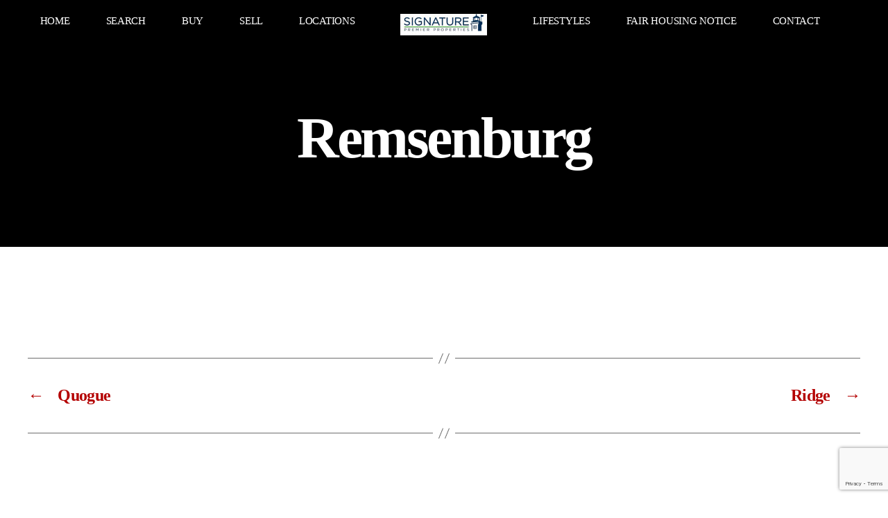

--- FILE ---
content_type: text/html; charset=UTF-8
request_url: https://longislandluxuryhomes.com/city/remsenburg/
body_size: 19691
content:
<!DOCTYPE html>
<html dir="ltr" lang="en-US" prefix="og: https://ogp.me/ns#">
<head>
    <meta charset="UTF-8">
    <meta name="viewport" content="width=device-width, initial-scale=1.0" />
    
		<!-- All in One SEO 4.9.3 - aioseo.com -->
	<meta name="robots" content="max-image-preview:large" />
	<meta name="author" content="Gary Baumann"/>
	<link rel="canonical" href="https://longislandluxuryhomes.com/city/remsenburg/" />
	<meta name="generator" content="All in One SEO (AIOSEO) 4.9.3" />
		<meta property="og:locale" content="en_US" />
		<meta property="og:site_name" content="Long Island Luxury Homes" />
		<meta property="og:type" content="article" />
		<meta property="og:title" content="Remsenburg | Long Island Luxury Homes" />
		<meta property="og:url" content="https://longislandluxuryhomes.com/city/remsenburg/" />
		<meta property="og:image" content="https://longislandluxuryhomes.com/wp-content/uploads/2020/08/long-island-luxury-homes.png" />
		<meta property="og:image:secure_url" content="https://longislandluxuryhomes.com/wp-content/uploads/2020/08/long-island-luxury-homes.png" />
		<meta property="og:image:width" content="1920" />
		<meta property="og:image:height" content="969" />
		<meta property="article:published_time" content="1970-01-01T00:00:00+00:00" />
		<meta property="article:modified_time" content="2020-08-14T15:24:18+00:00" />
		<meta property="article:publisher" content="https://www.facebook.com/lihomeandcondo" />
		<meta name="twitter:card" content="summary" />
		<meta name="twitter:site" content="@lihomeandcondo" />
		<meta name="twitter:title" content="Remsenburg | Long Island Luxury Homes" />
		<meta name="twitter:image" content="https://longislandluxuryhomes.com/wp-content/uploads/2020/08/long-island-luxury-homes.png" />
		<script type="application/ld+json" class="aioseo-schema">
			{"@context":"https:\/\/schema.org","@graph":[{"@type":"BreadcrumbList","@id":"https:\/\/longislandluxuryhomes.com\/city\/remsenburg\/#breadcrumblist","itemListElement":[{"@type":"ListItem","@id":"https:\/\/longislandluxuryhomes.com#listItem","position":1,"name":"Home","item":"https:\/\/longislandluxuryhomes.com","nextItem":{"@type":"ListItem","@id":"https:\/\/longislandluxuryhomes.com\/city\/#listItem","name":"City"}},{"@type":"ListItem","@id":"https:\/\/longislandluxuryhomes.com\/city\/#listItem","position":2,"name":"City","item":"https:\/\/longislandluxuryhomes.com\/city\/","nextItem":{"@type":"ListItem","@id":"https:\/\/longislandluxuryhomes.com\/city\/remsenburg\/#listItem","name":"Remsenburg"},"previousItem":{"@type":"ListItem","@id":"https:\/\/longislandluxuryhomes.com#listItem","name":"Home"}},{"@type":"ListItem","@id":"https:\/\/longislandluxuryhomes.com\/city\/remsenburg\/#listItem","position":3,"name":"Remsenburg","previousItem":{"@type":"ListItem","@id":"https:\/\/longislandluxuryhomes.com\/city\/#listItem","name":"City"}}]},{"@type":"Organization","@id":"https:\/\/longislandluxuryhomes.com\/#organization","name":"The Bauman Mazzeo Chang Team","url":"https:\/\/longislandluxuryhomes.com\/","logo":{"@type":"ImageObject","url":"https:\/\/longislandluxuryhomes.com\/wp-content\/uploads\/2025\/04\/Signature-Logo125.jpg","@id":"https:\/\/longislandluxuryhomes.com\/city\/remsenburg\/#organizationLogo","width":125,"height":31,"caption":"Signature Logo"},"image":{"@id":"https:\/\/longislandluxuryhomes.com\/city\/remsenburg\/#organizationLogo"}},{"@type":"Person","@id":"https:\/\/longislandluxuryhomes.com\/author\/garybaumann\/#author","url":"https:\/\/longislandluxuryhomes.com\/author\/garybaumann\/","name":"Gary Baumann","image":{"@type":"ImageObject","@id":"https:\/\/longislandluxuryhomes.com\/city\/remsenburg\/#authorImage","url":"https:\/\/secure.gravatar.com\/avatar\/73428fbd51ba27a064bb58d2de117f2a42158368e3f445023b2223025a5b7d69?s=96&d=mm&r=g","width":96,"height":96,"caption":"Gary Baumann"}},{"@type":"WebPage","@id":"https:\/\/longislandluxuryhomes.com\/city\/remsenburg\/#webpage","url":"https:\/\/longislandluxuryhomes.com\/city\/remsenburg\/","name":"Remsenburg | Long Island Luxury Homes","inLanguage":"en-US","isPartOf":{"@id":"https:\/\/longislandluxuryhomes.com\/#website"},"breadcrumb":{"@id":"https:\/\/longislandluxuryhomes.com\/city\/remsenburg\/#breadcrumblist"},"author":{"@id":"https:\/\/longislandluxuryhomes.com\/author\/garybaumann\/#author"},"creator":{"@id":"https:\/\/longislandluxuryhomes.com\/author\/garybaumann\/#author"},"datePublished":"1970-01-01T00:00:00-05:00","dateModified":"2020-08-14T15:24:18-04:00"},{"@type":"WebSite","@id":"https:\/\/longislandluxuryhomes.com\/#website","url":"https:\/\/longislandluxuryhomes.com\/","name":"Long Island Luxury Homes","inLanguage":"en-US","publisher":{"@id":"https:\/\/longislandluxuryhomes.com\/#organization"}}]}
		</script>
		<!-- All in One SEO -->


	<!-- This site is optimized with the Yoast SEO plugin v26.8 - https://yoast.com/product/yoast-seo-wordpress/ -->
	<title>Remsenburg | Long Island Luxury Homes</title>
	<link rel="canonical" href="https://longislandluxuryhomes.com/city/remsenburg/" />
	<meta property="og:locale" content="en_US" />
	<meta property="og:type" content="article" />
	<meta property="og:title" content="Remsenburg - Long Island Luxury Homes" />
	<meta property="og:url" content="https://longislandluxuryhomes.com/city/remsenburg/" />
	<meta property="og:site_name" content="Long Island Luxury Homes" />
	<meta property="article:modified_time" content="2020-08-14T15:24:18+00:00" />
	<meta name="twitter:card" content="summary_large_image" />
	<script type="application/ld+json" class="yoast-schema-graph">{"@context":"https://schema.org","@graph":[{"@type":"WebPage","@id":"https://longislandluxuryhomes.com/city/remsenburg/","url":"https://longislandluxuryhomes.com/city/remsenburg/","name":"Remsenburg - Long Island Luxury Homes","isPartOf":{"@id":"https://longislandluxuryhomes.com/#website"},"datePublished":"1970-01-01T00:00:00+00:00","dateModified":"2020-08-14T15:24:18+00:00","breadcrumb":{"@id":"https://longislandluxuryhomes.com/city/remsenburg/#breadcrumb"},"inLanguage":"en-US","potentialAction":[{"@type":"ReadAction","target":["https://longislandluxuryhomes.com/city/remsenburg/"]}]},{"@type":"BreadcrumbList","@id":"https://longislandluxuryhomes.com/city/remsenburg/#breadcrumb","itemListElement":[{"@type":"ListItem","position":1,"name":"Home","item":"https://longislandluxuryhomes.com/"},{"@type":"ListItem","position":2,"name":"City","item":"https://longislandluxuryhomes.com/city/"},{"@type":"ListItem","position":3,"name":"Remsenburg"}]},{"@type":"WebSite","@id":"https://longislandluxuryhomes.com/#website","url":"https://longislandluxuryhomes.com/","name":"Long Island Luxury Homes","description":"","publisher":{"@id":"https://longislandluxuryhomes.com/#organization"},"potentialAction":[{"@type":"SearchAction","target":{"@type":"EntryPoint","urlTemplate":"https://longislandluxuryhomes.com/?s={search_term_string}"},"query-input":{"@type":"PropertyValueSpecification","valueRequired":true,"valueName":"search_term_string"}}],"inLanguage":"en-US"},{"@type":"Organization","@id":"https://longislandluxuryhomes.com/#organization","name":"Long Island Luxury Homes","url":"https://longislandluxuryhomes.com/","logo":{"@type":"ImageObject","inLanguage":"en-US","@id":"https://longislandluxuryhomes.com/#/schema/logo/image/","url":"https://longislandluxuryhomes.com/wp-content/uploads/2025/04/Signature-Logo125.jpg","contentUrl":"https://longislandluxuryhomes.com/wp-content/uploads/2025/04/Signature-Logo125.jpg","width":125,"height":31,"caption":"Long Island Luxury Homes"},"image":{"@id":"https://longislandluxuryhomes.com/#/schema/logo/image/"}}]}</script>
	<!-- / Yoast SEO plugin. -->


<link rel='dns-prefetch' href='//www.google.com' />
<link rel="alternate" type="application/rss+xml" title="Long Island Luxury Homes &raquo; Feed" href="https://longislandluxuryhomes.com/feed/" />
<link rel="alternate" type="application/rss+xml" title="Long Island Luxury Homes &raquo; Comments Feed" href="https://longislandluxuryhomes.com/comments/feed/" />
<link rel="alternate" type="application/rss+xml" title="Long Island Luxury Homes &raquo; Remsenburg Comments Feed" href="https://longislandluxuryhomes.com/city/remsenburg/feed/" />
<link rel="alternate" title="oEmbed (JSON)" type="application/json+oembed" href="https://longislandluxuryhomes.com/wp-json/oembed/1.0/embed?url=https%3A%2F%2Flongislandluxuryhomes.com%2Fcity%2Fremsenburg%2F" />
<link rel="alternate" title="oEmbed (XML)" type="text/xml+oembed" href="https://longislandluxuryhomes.com/wp-json/oembed/1.0/embed?url=https%3A%2F%2Flongislandluxuryhomes.com%2Fcity%2Fremsenburg%2F&#038;format=xml" />
<style id='wp-img-auto-sizes-contain-inline-css'>
img:is([sizes=auto i],[sizes^="auto," i]){contain-intrinsic-size:3000px 1500px}
/*# sourceURL=wp-img-auto-sizes-contain-inline-css */
</style>
<link rel='stylesheet' id='easy_testimonial_style-css' href='https://longislandluxuryhomes.com/wp-content/plugins/easy-testimonials/include/assets/css/style.css?ver=6.9' media='all' />
<link rel='stylesheet' id='twentytwenty-style-css' href='https://longislandluxuryhomes.com/wp-content/themes/twentytwenty/style.css?ver=3.0' media='all' />
<style id='twentytwenty-style-inline-css'>
.color-accent,.color-accent-hover:hover,.color-accent-hover:focus,:root .has-accent-color,.has-drop-cap:not(:focus):first-letter,.wp-block-button.is-style-outline,a { color: #e22658; }blockquote,.border-color-accent,.border-color-accent-hover:hover,.border-color-accent-hover:focus { border-color: #e22658; }button,.button,.faux-button,.wp-block-button__link,.wp-block-file .wp-block-file__button,input[type="button"],input[type="reset"],input[type="submit"],.bg-accent,.bg-accent-hover:hover,.bg-accent-hover:focus,:root .has-accent-background-color,.comment-reply-link { background-color: #e22658; }.fill-children-accent,.fill-children-accent * { fill: #e22658; }:root .has-background-color,button,.button,.faux-button,.wp-block-button__link,.wp-block-file__button,input[type="button"],input[type="reset"],input[type="submit"],.wp-block-button,.comment-reply-link,.has-background.has-primary-background-color:not(.has-text-color),.has-background.has-primary-background-color *:not(.has-text-color),.has-background.has-accent-background-color:not(.has-text-color),.has-background.has-accent-background-color *:not(.has-text-color) { color: #ffffff; }:root .has-background-background-color { background-color: #ffffff; }body,.entry-title a,:root .has-primary-color { color: #000000; }:root .has-primary-background-color { background-color: #000000; }cite,figcaption,.wp-caption-text,.post-meta,.entry-content .wp-block-archives li,.entry-content .wp-block-categories li,.entry-content .wp-block-latest-posts li,.wp-block-latest-comments__comment-date,.wp-block-latest-posts__post-date,.wp-block-embed figcaption,.wp-block-image figcaption,.wp-block-pullquote cite,.comment-metadata,.comment-respond .comment-notes,.comment-respond .logged-in-as,.pagination .dots,.entry-content hr:not(.has-background),hr.styled-separator,:root .has-secondary-color { color: #6d6d6d; }:root .has-secondary-background-color { background-color: #6d6d6d; }pre,fieldset,input,textarea,table,table *,hr { border-color: #dbdbdb; }caption,code,code,kbd,samp,.wp-block-table.is-style-stripes tbody tr:nth-child(odd),:root .has-subtle-background-background-color { background-color: #dbdbdb; }.wp-block-table.is-style-stripes { border-bottom-color: #dbdbdb; }.wp-block-latest-posts.is-grid li { border-top-color: #dbdbdb; }:root .has-subtle-background-color { color: #dbdbdb; }body:not(.overlay-header) .primary-menu > li > a,body:not(.overlay-header) .primary-menu > li > .icon,.modal-menu a,.footer-menu a, .footer-widgets a:where(:not(.wp-block-button__link)),#site-footer .wp-block-button.is-style-outline,.wp-block-pullquote:before,.singular:not(.overlay-header) .entry-header a,.archive-header a,.header-footer-group .color-accent,.header-footer-group .color-accent-hover:hover { color: #d9305d; }.social-icons a,#site-footer button:not(.toggle),#site-footer .button,#site-footer .faux-button,#site-footer .wp-block-button__link,#site-footer .wp-block-file__button,#site-footer input[type="button"],#site-footer input[type="reset"],#site-footer input[type="submit"] { background-color: #d9305d; }.social-icons a,body:not(.overlay-header) .primary-menu ul,.header-footer-group button,.header-footer-group .button,.header-footer-group .faux-button,.header-footer-group .wp-block-button:not(.is-style-outline) .wp-block-button__link,.header-footer-group .wp-block-file__button,.header-footer-group input[type="button"],.header-footer-group input[type="reset"],.header-footer-group input[type="submit"] { color: #000000; }#site-header,.footer-nav-widgets-wrapper,#site-footer,.menu-modal,.menu-modal-inner,.search-modal-inner,.archive-header,.singular .entry-header,.singular .featured-media:before,.wp-block-pullquote:before { background-color: #000000; }.header-footer-group,body:not(.overlay-header) #site-header .toggle,.menu-modal .toggle { color: #ffffff; }body:not(.overlay-header) .primary-menu ul { background-color: #ffffff; }body:not(.overlay-header) .primary-menu > li > ul:after { border-bottom-color: #ffffff; }body:not(.overlay-header) .primary-menu ul ul:after { border-left-color: #ffffff; }.site-description,body:not(.overlay-header) .toggle-inner .toggle-text,.widget .post-date,.widget .rss-date,.widget_archive li,.widget_categories li,.widget cite,.widget_pages li,.widget_meta li,.widget_nav_menu li,.powered-by-wordpress,.footer-credits .privacy-policy,.to-the-top,.singular .entry-header .post-meta,.singular:not(.overlay-header) .entry-header .post-meta a { color: #7c7c7c; }.header-footer-group pre,.header-footer-group fieldset,.header-footer-group input,.header-footer-group textarea,.header-footer-group table,.header-footer-group table *,.footer-nav-widgets-wrapper,#site-footer,.menu-modal nav *,.footer-widgets-outer-wrapper,.footer-top { border-color: #262626; }.header-footer-group table caption,body:not(.overlay-header) .header-inner .toggle-wrapper::before { background-color: #262626; }
.color-accent,.color-accent-hover:hover,.color-accent-hover:focus,:root .has-accent-color,.has-drop-cap:not(:focus):first-letter,.wp-block-button.is-style-outline,a { color: #e22658; }blockquote,.border-color-accent,.border-color-accent-hover:hover,.border-color-accent-hover:focus { border-color: #e22658; }button,.button,.faux-button,.wp-block-button__link,.wp-block-file .wp-block-file__button,input[type="button"],input[type="reset"],input[type="submit"],.bg-accent,.bg-accent-hover:hover,.bg-accent-hover:focus,:root .has-accent-background-color,.comment-reply-link { background-color: #e22658; }.fill-children-accent,.fill-children-accent * { fill: #e22658; }:root .has-background-color,button,.button,.faux-button,.wp-block-button__link,.wp-block-file__button,input[type="button"],input[type="reset"],input[type="submit"],.wp-block-button,.comment-reply-link,.has-background.has-primary-background-color:not(.has-text-color),.has-background.has-primary-background-color *:not(.has-text-color),.has-background.has-accent-background-color:not(.has-text-color),.has-background.has-accent-background-color *:not(.has-text-color) { color: #ffffff; }:root .has-background-background-color { background-color: #ffffff; }body,.entry-title a,:root .has-primary-color { color: #000000; }:root .has-primary-background-color { background-color: #000000; }cite,figcaption,.wp-caption-text,.post-meta,.entry-content .wp-block-archives li,.entry-content .wp-block-categories li,.entry-content .wp-block-latest-posts li,.wp-block-latest-comments__comment-date,.wp-block-latest-posts__post-date,.wp-block-embed figcaption,.wp-block-image figcaption,.wp-block-pullquote cite,.comment-metadata,.comment-respond .comment-notes,.comment-respond .logged-in-as,.pagination .dots,.entry-content hr:not(.has-background),hr.styled-separator,:root .has-secondary-color { color: #6d6d6d; }:root .has-secondary-background-color { background-color: #6d6d6d; }pre,fieldset,input,textarea,table,table *,hr { border-color: #dbdbdb; }caption,code,code,kbd,samp,.wp-block-table.is-style-stripes tbody tr:nth-child(odd),:root .has-subtle-background-background-color { background-color: #dbdbdb; }.wp-block-table.is-style-stripes { border-bottom-color: #dbdbdb; }.wp-block-latest-posts.is-grid li { border-top-color: #dbdbdb; }:root .has-subtle-background-color { color: #dbdbdb; }body:not(.overlay-header) .primary-menu > li > a,body:not(.overlay-header) .primary-menu > li > .icon,.modal-menu a,.footer-menu a, .footer-widgets a:where(:not(.wp-block-button__link)),#site-footer .wp-block-button.is-style-outline,.wp-block-pullquote:before,.singular:not(.overlay-header) .entry-header a,.archive-header a,.header-footer-group .color-accent,.header-footer-group .color-accent-hover:hover { color: #d9305d; }.social-icons a,#site-footer button:not(.toggle),#site-footer .button,#site-footer .faux-button,#site-footer .wp-block-button__link,#site-footer .wp-block-file__button,#site-footer input[type="button"],#site-footer input[type="reset"],#site-footer input[type="submit"] { background-color: #d9305d; }.social-icons a,body:not(.overlay-header) .primary-menu ul,.header-footer-group button,.header-footer-group .button,.header-footer-group .faux-button,.header-footer-group .wp-block-button:not(.is-style-outline) .wp-block-button__link,.header-footer-group .wp-block-file__button,.header-footer-group input[type="button"],.header-footer-group input[type="reset"],.header-footer-group input[type="submit"] { color: #000000; }#site-header,.footer-nav-widgets-wrapper,#site-footer,.menu-modal,.menu-modal-inner,.search-modal-inner,.archive-header,.singular .entry-header,.singular .featured-media:before,.wp-block-pullquote:before { background-color: #000000; }.header-footer-group,body:not(.overlay-header) #site-header .toggle,.menu-modal .toggle { color: #ffffff; }body:not(.overlay-header) .primary-menu ul { background-color: #ffffff; }body:not(.overlay-header) .primary-menu > li > ul:after { border-bottom-color: #ffffff; }body:not(.overlay-header) .primary-menu ul ul:after { border-left-color: #ffffff; }.site-description,body:not(.overlay-header) .toggle-inner .toggle-text,.widget .post-date,.widget .rss-date,.widget_archive li,.widget_categories li,.widget cite,.widget_pages li,.widget_meta li,.widget_nav_menu li,.powered-by-wordpress,.footer-credits .privacy-policy,.to-the-top,.singular .entry-header .post-meta,.singular:not(.overlay-header) .entry-header .post-meta a { color: #7c7c7c; }.header-footer-group pre,.header-footer-group fieldset,.header-footer-group input,.header-footer-group textarea,.header-footer-group table,.header-footer-group table *,.footer-nav-widgets-wrapper,#site-footer,.menu-modal nav *,.footer-widgets-outer-wrapper,.footer-top { border-color: #262626; }.header-footer-group table caption,body:not(.overlay-header) .header-inner .toggle-wrapper::before { background-color: #262626; }
/*# sourceURL=twentytwenty-style-inline-css */
</style>
<link rel='stylesheet' id='twentytwenty-fonts-css' href='https://longislandluxuryhomes.com/wp-content/themes/twentytwenty/assets/css/font-inter.css?ver=3.0' media='all' />
<link rel='stylesheet' id='twentytwenty-print-style-css' href='https://longislandluxuryhomes.com/wp-content/themes/twentytwenty/print.css?ver=3.0' media='print' />
<link rel='stylesheet' id='vcv:assets:front:style-css' href='https://longislandluxuryhomes.com/wp-content/plugins/visualcomposer/public/dist/front.bundle.css?ver=45.15.0' media='all' />
<link rel='stylesheet' id='vcv:assets:source:styles:assetslibraryimagefilterdistimagefilterbundlecss-css' href='https://longislandluxuryhomes.com/wp-content/plugins/visualcomposer/public/sources/assetsLibrary/imageFilter/dist/imageFilter.bundle.css?ver=45.15.0-51' media='all' />
<style id='vcv-globalElementsCss-inline-css'>
.vcv-sidebar{padding-bottom:8rem;padding-top:8rem}li.menu-item{margin:0!important}a,body,p,span{font-family:Montserrat!important}h1,h1 span,h2,h2 span,h3,h3 span,h4,h4 span,h5,h5 span,h6,h6 span{font-family:Playfair Display!important;margin-top:1rem!important}a{color:#b40101}.vce-button--style-basic,a.vce-button--style-basic-icon{font-family:Montserrat;text-transform:uppercase}.vcv-header{z-index:99}#el-dd1c960a a{font-family:Montserrat}.idx-omnibar-form input[placeholder]{font-family:Montserrat!important}.idx-omnibar-form button,.impress-carousel .owl-nav.owl-controls button.owl-next,.impress-carousel .owl-nav.owl-controls button.owl-prev{background-color:#6c6c6c;font-family:Montserrat!important}.idx-omnibar-form button:hover{background-color:#000;text-decoration:none}.impress-beds-baths-sqft,.impress-showcase-photo{color:#6c6c6c;font-family:Montserrat!important}.impress-showcase-photo img{border:none;height:274px;width:364px}.impress-showcase-photo:hover{color:#000}div.widget-content{text-align:center!important}.menu-item a{font-size:15px!important}
/*# sourceURL=vcv-globalElementsCss-inline-css */
</style>
<style id='vcv:assets:front:style:51-inline-css'>
.vce-col{box-sizing:border-box;display:-ms-flexbox;display:flex;-ms-flex:0 0 100%;flex:0 0 100%;max-width:100%;min-width:1em;position:relative}.vce-col--auto{-ms-flex-preferred-size:auto;-ms-flex:1;flex:1;flex-basis:auto}.vce-col-content,.vce-col-inner{overflow-wrap:break-word;position:relative;transition:box-shadow .2s}.vce-col-inner{width:100%}.vce-col-direction--rtl{direction:rtl}.vce-element--has-background>.vce-col-inner>.vce-col-content{padding-left:30px;padding-right:30px;padding-top:30px}.vce-col.vce-col--all-hide{display:none}@media (min-width:0),print{.vce-col--xs-auto{-ms-flex:1 1 0;flex:1 1 0;width:auto}.vce-col--xs-1{-ms-flex:0 0 100%;flex:0 0 100%;max-width:100%}.vce-col.vce-col--xs-visible{display:-ms-flexbox;display:flex}.vce-col.vce-col--xs-hide{display:none}}.vce-row-container>.vce-row>.vce-row-content>.vce-col>.vce-col-inner{padding:0}@media (min-width:544px),print{.vce-col--sm-auto{-ms-flex:1 1 0;flex:1 1 0;width:auto}.vce-col--sm-1{-ms-flex:0 0 100%;flex:0 0 100%;max-width:100%}.vce-col.vce-col--sm-visible{display:-ms-flexbox;display:flex}.vce-col.vce-col--sm-hide{display:none}}@media (min-width:768px),print{.vce-col--md-auto{-ms-flex:1 1 0;flex:1 1 0;width:auto}.vce-col--md-1{-ms-flex:0 0 100%;flex:0 0 100%;max-width:100%}.vce-col.vce-col--md-visible{display:-ms-flexbox;display:flex}.vce-col.vce-col--md-hide{display:none}}@media print,screen and (min-width:992px){.vce-col--lg-auto{-ms-flex:1 1 0;flex:1 1 0;width:1px}.vce-col--lg-1{-ms-flex:0 0 100%;flex:0 0 100%;max-width:100%}.vce-col.vce-col--lg-visible{display:-ms-flexbox;display:flex}.vce-col.vce-col--lg-hide{display:none}}@media (min-width:1200px),print{.vce-col--xl-auto{-ms-flex:1 1 0;flex:1 1 0;width:auto}.vce-col--xl-1{-ms-flex:0 0 100%;flex:0 0 100%;max-width:100%}.vce-col.vce-col--xl-visible{display:-ms-flexbox;display:flex}.vce-col.vce-col--xl-hide{display:none}}@media (min-width:0) and (max-width:543px){.vce-element--xs--has-background>.vce-col-inner>.vce-col-content{padding-left:30px;padding-right:30px;padding-top:30px}}@media (min-width:544px) and (max-width:767px){.vce-element--sm--has-background>.vce-col-inner>.vce-col-content{padding-left:30px;padding-right:30px;padding-top:30px}}@media (min-width:768px) and (max-width:991px){.vce-element--md--has-background>.vce-col-inner>.vce-col-content{padding-left:30px;padding-right:30px;padding-top:30px}}@media (min-width:992px) and (max-width:1199px){.vce-element--lg--has-background>.vce-col-inner>.vce-col-content{padding-left:30px;padding-right:30px;padding-top:30px}}@media (min-width:1200px){.vce-element--xl--has-background>.vce-col-inner>.vce-col-content{padding-left:30px;padding-right:30px;padding-top:30px}}.vce{margin-bottom:30px}.vce-row-container{width:100%}.vce-row{display:-ms-flexbox;display:flex;-ms-flex-direction:column;flex-direction:column;margin-left:0;position:relative;transition:box-shadow .2s}.vce-row,.vce-row-content>.vce-col:last-child{margin-right:0}.vce-row-full-height{min-height:100vh}.vce-row-content{-ms-flex-pack:start;-ms-flex-line-pack:start;-ms-flex-align:start;align-content:flex-start;align-items:flex-start;display:-ms-flexbox;display:flex;-ms-flex:1 1 auto;flex:1 1 auto;-ms-flex-direction:row;flex-direction:row;-ms-flex-wrap:wrap;flex-wrap:wrap;justify-content:flex-start;min-height:1em;position:relative}.vce-row-wrap--reverse>.vce-row-content{-ms-flex-line-pack:end;-ms-flex-align:end;align-content:flex-end;align-items:flex-end;-ms-flex-wrap:wrap-reverse;flex-wrap:wrap-reverse}.vce-row-columns--top>.vce-row-content{-ms-flex-line-pack:start;align-content:flex-start}.vce-row-columns--top.vce-row-wrap--reverse>.vce-row-content{-ms-flex-line-pack:end;align-content:flex-end}.vce-row-columns--middle>.vce-row-content{-ms-flex-line-pack:center;align-content:center}.vce-row-columns--bottom>.vce-row-content{-ms-flex-line-pack:end;align-content:flex-end}.vce-row-columns--bottom.vce-row-wrap--reverse>.vce-row-content{-ms-flex-line-pack:start;align-content:flex-start}.vce-row-columns--bottom>.vce-row-content:after,.vce-row-columns--middle>.vce-row-content:after,.vce-row-columns--top>.vce-row-content:after{content:"";display:block;height:0;overflow:hidden;visibility:hidden;width:100%}.vce-row-content--middle>.vce-row-content>.vce-col>.vce-col-inner{-ms-flex-pack:center;display:-ms-flexbox;display:flex;-ms-flex-direction:column;flex-direction:column;justify-content:center}.vce-row-content--bottom>.vce-row-content>.vce-col>.vce-col-inner{-ms-flex-pack:end;display:-ms-flexbox;display:flex;-ms-flex-direction:column;flex-direction:column;justify-content:flex-end}.vce-row-equal-height>.vce-row-content{-ms-flex-align:stretch;align-items:stretch}.vce-row-columns--stretch>.vce-row-content{-ms-flex-line-pack:stretch;-ms-flex-align:stretch;align-content:stretch;align-items:stretch}.vce-row[data-vce-full-width=true]{box-sizing:border-box;position:relative}.vce-row[data-vce-stretch-content=true]{padding-left:30px;padding-right:30px}.vce-row[data-vce-stretch-content=true].vce-row-no-paddings{padding-left:0;padding-right:0}.vce-row.vce-element--has-background{padding-left:30px;padding-right:30px;padding-top:30px}.vce-row.vce-element--has-background[data-vce-full-width=true]:not([data-vce-stretch-content=true]){padding-left:0;padding-right:0}.vce-row.vce-element--has-background.vce-row--has-col-background{padding-bottom:30px}.vce-row>.vce-row-content>.vce-col.vce-col--all-last{margin-right:0}.rtl .vce-row>.vce-row-content>.vce-col.vce-col--all-last,.rtl.vce-row>.vce-row-content>.vce-col.vce-col--all-last{margin-left:0}@media (min-width:0) and (max-width:543px){.vce-row.vce-element--xs--has-background{padding-left:30px;padding-right:30px;padding-top:30px}.vce-row.vce-element--xs--has-background[data-vce-full-width=true]:not([data-vce-stretch-content=true]){padding-left:0;padding-right:0}.vce-row.vce-element--has-background.vce-row--xs--has-col-background,.vce-row.vce-element--xs--has-background.vce-row--has-col-background,.vce-row.vce-element--xs--has-background.vce-row--xs--has-col-background{padding-bottom:30px}.vce-row>.vce-row-content>.vce-col.vce-col--xs-last{margin-right:0}.rtl .vce-row>.vce-row-content>.vce-col.vce-col--xs-last,.rtl.vce-row>.vce-row-content>.vce-col.vce-col--xs-last{margin-left:0}}@media (min-width:544px) and (max-width:767px){.vce-row.vce-element--sm--has-background{padding-left:30px;padding-right:30px;padding-top:30px}.vce-row.vce-element--sm--has-background[data-vce-full-width=true]:not([data-vce-stretch-content=true]){padding-left:0;padding-right:0}.vce-row.vce-element--has-background.vce-row--sm--has-col-background,.vce-row.vce-element--sm--has-background.vce-row--has-col-background,.vce-row.vce-element--sm--has-background.vce-row--sm--has-col-background{padding-bottom:30px}.vce-row>.vce-row-content>.vce-col.vce-col--sm-last{margin-right:0}.rtl .vce-row>.vce-row-content>.vce-col.vce-col--sm-last,.rtl.vce-row>.vce-row-content>.vce-col.vce-col--sm-last{margin-left:0}}@media (min-width:768px) and (max-width:991px){.vce-row.vce-element--md--has-background{padding-left:30px;padding-right:30px;padding-top:30px}.vce-row.vce-element--md--has-background[data-vce-full-width=true]:not([data-vce-stretch-content=true]){padding-left:0;padding-right:0}.vce-row.vce-element--has-background.vce-row--md--has-col-background,.vce-row.vce-element--md--has-background.vce-row--has-col-background,.vce-row.vce-element--md--has-background.vce-row--md--has-col-background{padding-bottom:30px}.vce-row>.vce-row-content>.vce-col.vce-col--md-last{margin-right:0}.rtl .vce-row>.vce-row-content>.vce-col.vce-col--md-last,.rtl.vce-row>.vce-row-content>.vce-col.vce-col--md-last{margin-left:0}}@media (min-width:992px) and (max-width:1199px){.vce-row.vce-element--lg--has-background{padding-left:30px;padding-right:30px;padding-top:30px}.vce-row.vce-element--lg--has-background[data-vce-full-width=true]:not([data-vce-stretch-content=true]){padding-left:0;padding-right:0}.vce-row.vce-element--has-background.vce-row--lg--has-col-background,.vce-row.vce-element--lg--has-background.vce-row--has-col-background,.vce-row.vce-element--lg--has-background.vce-row--lg--has-col-background{padding-bottom:30px}.vce-row>.vce-row-content>.vce-col.vce-col--lg-last{margin-right:0}.rtl .vce-row>.vce-row-content>.vce-col.vce-col--lg-last,.rtl.vce-row>.vce-row-content>.vce-col.vce-col--lg-last{margin-left:0}}@media (min-width:1200px){.vce-row.vce-element--xl--has-background{padding-left:30px;padding-right:30px;padding-top:30px}.vce-row.vce-element--xl--has-background[data-vce-full-width=true]:not([data-vce-stretch-content=true]){padding-left:0;padding-right:0}.vce-row.vce-element--has-background.vce-row--xl--has-col-background,.vce-row.vce-element--xl--has-background.vce-row--has-col-background,.vce-row.vce-element--xl--has-background.vce-row--xl--has-col-background{padding-bottom:30px}.vce-row>.vce-row-content>.vce-col.vce-col--xl-last{margin-right:0}.rtl .vce-row>.vce-row-content>.vce-col.vce-col--xl-last,.rtl.vce-row>.vce-row-content>.vce-col.vce-col--xl-last{margin-left:0}}.vce-sandwich-menu{text-align:var(--alignment)}button.vce-sandwich-menu-close-button,button.vce-sandwich-menu-open-button{border:0;box-shadow:none;display:inline-block;line-height:normal;padding:0;position:relative;text-decoration:none;transition:background-color .2s ease-in-out;vertical-align:top}button.vce-sandwich-menu-close-button:hover,button.vce-sandwich-menu-close-button:not(:hover):not(:active),button.vce-sandwich-menu-open-button:not(:hover):not(:active){background:transparent}button.vce-sandwich-menu-close-button svg,button.vce-sandwich-menu-open-button svg{transition:fill .2s ease-in-out}button.vce-sandwich-menu-close-button:active,button.vce-sandwich-menu-close-button:focus,button.vce-sandwich-menu-close-button:hover,button.vce-sandwich-menu-open-button:active,button.vce-sandwich-menu-open-button:focus,button.vce-sandwich-menu-open-button:hover{box-shadow:none;outline:0;text-decoration:none}button.vce-sandwich-menu-close-button{position:absolute;right:30px;top:30px;z-index:1}.rtl button.vce-sandwich-menu-close-button,[dir=rlt] button.vce-sandwich-menu-close-button{left:30px;right:auto}.vce-sandwich-menu-close-button .vce-sandwich-menu-close-button-inner,.vce-sandwich-menu-open-button .vce-sandwich-menu-open-button-inner{display:inline-block;height:24px;position:relative;vertical-align:top;width:24px}.vce-sandwich-menu-close-button svg,.vce-sandwich-menu-open-button svg{bottom:0;left:0;margin:auto;position:absolute;right:0;top:0}.vce-sandwich-menu-shape--square button.vce-sandwich-menu-open-button{padding:18px}.vce-sandwich-menu-shape--rounded button.vce-sandwich-menu-open-button{border-radius:5px;padding:18px}.vce-sandwich-menu-shape--round button.vce-sandwich-menu-open-button{border-radius:50%;padding:18px}.vce-sandwich-menu-container{-ms-flex-pack:center;-ms-flex-align:center;word-wrap:break-word;-webkit-font-smoothing:antialiased;-webkit-align-items:center;align-items:center;bottom:0;display:-webkit-flex;display:-ms-flexbox;display:flex;-webkit-flex-direction:column;-ms-flex-direction:column;flex-direction:column;-webkit-justify-content:center;justify-content:center;left:0;opacity:0;overflow:hidden;position:fixed;right:0;top:0;transition:opacity .2s ease-in-out;visibility:hidden;z-index:-999}.vce-sandwich-menu-container[data-vcv-sandwich-menu-visible]{opacity:1;visibility:visible;z-index:9998}.vce-sandwich-menu-scroll-container{height:100%;max-width:100%;overflow:auto;width:100%}.vce-sandwich-menu-inner,.vce-sandwich-menu-scroll-container{display:-webkit-flex;display:-ms-flexbox;display:flex;-webkit-flex-direction:column;-ms-flex-direction:column;flex-direction:column}.vce-sandwich-menu-inner{-ms-flex-pack:center;-ms-flex-negative:0;-ms-flex-positive:1;background-size:cover;box-sizing:border-box;-webkit-flex-grow:1;flex-grow:1;-webkit-flex-shrink:0;flex-shrink:0;font-size:22px;-webkit-justify-content:center;justify-content:center;line-height:2;margin:20px;min-height:calc(100% - 40px);overflow:hidden;padding:15px 0;position:relative;text-align:center}.vce-sandwich-menu-inner nav ul{list-style-type:none;margin:0;padding:0}.vce-sandwich-menu-inner nav li.menu-item{font-size:1em;line-height:2;list-style-type:none;margin:0;padding:0}.vce-sandwich-menu-inner nav>ul>.menu-item{font-weight:700}.vce-sandwich-menu-inner nav>ul>.menu-item-has-children>.sub-menu>.menu-item{font-size:.8em;line-height:2}.vce-sandwich-menu-inner nav>ul>.menu-item-has-children>.sub-menu>.menu-item>.sub-menu>.menu-item{font-size:.75em;line-height:2}.vce-sandwich-menu-inner nav .menu-item-has-children>ul{margin:12px 0}.vce-sandwich-menu-inner nav li.menu-item:after,.vce-sandwich-menu-inner nav li.menu-item:before{display:none}.vce-sandwich-menu-inner nav li.menu-item a,.vce-sandwich-menu-inner nav li.menu-item a:hover{border-bottom:0;box-shadow:none}.vce-sandwich-menu-wrapper .vce-sandwich-menu-container button.vce-sandwich-menu-close-button svg{fill:var(--closeIconColor)}.vce-sandwich-menu-wrapper .vce-sandwich-menu .vce-sandwich-menu-container button.vce-sandwich-menu-close-button:hover svg{fill:var(--closeIconHoverColor)}.vce-sandwich-menu-wrapper .vce-sandwich-menu-close-button svg,.vce-sandwich-menu-wrapper .vce-sandwich-menu-open-button svg{fill:var(--iconColor)}.vce-sandwich-menu-wrapper button.vce-sandwich-menu-close-button:hover svg,.vce-sandwich-menu-wrapper button.vce-sandwich-menu-open-button:hover svg{fill:var(--iconHoverColor)}.vce-sandwich-menu-wrapper .vce-sandwich-menu .vce-sandwich-menu-inner nav[class^=menu] ul.sub-menu>li.menu-item a,.vce-sandwich-menu-wrapper .vce-sandwich-menu .vce-sandwich-menu-inner nav[class^=menu] ul>li.menu-item a{color:var(--linkColor)}.vce-sandwich-menu-wrapper .vce-sandwich-menu .vce-sandwich-menu-inner nav[class^=menu] ul>li.menu-item a:hover,.vce-sandwich-menu-wrapper .vce-sandwich-menu .vce-sandwich-menu-inner nav[class^=menu] ul>li.menu-item.current-menu-item>a{color:var(--linkHoverColor)}.vce-sandwich-menu-wrapper .vce-sandwich-menu-container{background-color:var(--overlayBackground)}.vce-sandwich-menu-wrapper button.vce-sandwich-menu-open-button:not(:hover):not(:active){background-color:var(--shapeColor)}.vce-sandwich-menu-wrapper button.vce-sandwich-menu-open-button:hover{background-color:var(--shapeHoverColor)} .vce-basic-menu-container .vce-basic-menu nav>ul>li:before{background-color:transparent;border-radius:0;bottom:10px;content:"";height:3px;left:26px;margin:0;position:absolute;top:auto;width:calc(100% - 52px)}.vce-basic-menu-container .vce-basic-menu nav>ul.menu>li.menu-item>a{width:auto}.vce-basic-menu-container .vce-basic-menu ul{display:-webkit-flex;display:-ms-flexbox;display:flex;-webkit-flex-wrap:wrap;-ms-flex-wrap:wrap;flex-wrap:wrap;margin:0;padding:0}.vce-basic-menu-container .vce-basic-menu ul .menu-item{list-style:none;margin:0;padding:0;position:relative}.vce-basic-menu-container .vce-basic-menu ul .menu-item:not(:hover)>.sub-menu,.vce-basic-menu-container .vce-basic-menu ul .menu-item:not(:hover)>.sub-menu a{margin:0!important;padding:0!important}.vce-basic-menu-container .vce-basic-menu ul .menu-item:hover>.sub-menu{max-width:10000px;top:100%;transition-delay:0s;visibility:visible}.vce-basic-menu-container .vce-basic-menu ul .menu-item:hover>.sub-menu>li>a{padding:16px 26px;transition-delay:0s;width:16em}.vce-basic-menu-container .vce-basic-menu ul .menu-item>.sub-menu>li>a{overflow:hidden;padding:0;transition:padding 0s ease .25s,width 0s ease .25s,color .2s ease-in-out;width:0}.vce-basic-menu-container .vce-basic-menu ul .menu-item>.sub-menu>li>a:hover{overflow:visible}.vce-basic-menu-container .vce-basic-menu ul .menu-item a{border:none;box-shadow:none;display:inline-block;font-size:1em;line-height:1;padding:16px 26px;position:relative;text-decoration:none;text-transform:uppercase;transition:color .2s ease-in-out}.vce-basic-menu-container .vce-basic-menu ul .sub-menu{border-style:solid;border-width:1px;left:26px;margin:0;max-width:0;padding:0;position:absolute;top:-1000%;transition:all 0s ease .25s;visibility:hidden;z-index:99999}.vce-basic-menu-container .vce-basic-menu ul .sub-menu a{display:block;font-size:.75em}.vce-basic-menu-container .vce-basic-menu ul .sub-menu a:before{background:transparent;border:1px solid transparent;bottom:-1px;content:"";left:-1px;opacity:0;position:absolute;right:-1px;top:-1px;transition:opacity .2s ease-in-out}.vce-basic-menu-container .vce-basic-menu ul .sub-menu .menu-item:before{display:none}.vce-basic-menu-container .vce-basic-menu ul .sub-menu .menu-item a{padding:16px 18px}.vce-basic-menu-container .vce-basic-menu ul .sub-menu .sub-menu{left:100%;top:-1px}.vce-basic-menu-container .vce-basic-menu .vce-basic-menu-wrapper.vce-basic-menu--alignment-left .menu{-ms-flex-pack:start;-webkit-justify-content:flex-start;justify-content:flex-start}.vce-basic-menu-container .vce-basic-menu .vce-basic-menu-wrapper.vce-basic-menu--alignment-center .menu{-ms-flex-pack:center;-webkit-justify-content:center;justify-content:center}.vce-basic-menu-container .vce-basic-menu .vce-basic-menu-wrapper.vce-basic-menu--alignment-right .menu{-ms-flex-pack:end;-webkit-justify-content:flex-end;justify-content:flex-end}.vce-basic-menu--style-sub-menu-separator .vce-basic-menu ul .sub-menu a{border-bottom-style:solid;border-bottom-width:1px}.vce-basic-menu--style-sub-menu-separator .vce-basic-menu ul .sub-menu .menu-item:last-child a{border-bottom:none}.vce-basic-menu-sandwich-container .vce-sandwich-menu-wrapper{margin:0}[data-vce-basic-menu-to-sandwich="1"] .vce-basic-menu,[data-vce-basic-menu-to-sandwich=true] .vce-basic-menu{opacity:0}[data-vcv-basic-menu-collapsed=true] .vce-basic-menu{height:0;margin:0;opacity:0;pointer-events:none;position:absolute;visibility:hidden}[data-vcv-basic-menu-collapsed=true] .vce-basic-menu-sandwich-container{display:block;opacity:1}[data-vcv-basic-menu-collapsed=false] .vce-basic-menu{height:auto;opacity:1;pointer-events:auto;position:relative;visibility:visible}[data-vcv-basic-menu-collapsed=false] .vce-basic-menu-sandwich-container{display:none}[data-vcv-basic-menu-loading=true] .vce-basic-menu,[data-vcv-basic-menu-loading=true] .vce-basic-menu-sandwich-container,[data-vcv-basic-menu-loading=true] .vce-basic-menu-wrapper,[data-vcv-basic-menu-loading=true] .vce-sandwich-menu-wrapper{opacity:0}.vce-basic-menu-container iframe.vce-basic-menu-resize-helper{border:0;margin:0;max-width:unset;padding:0}a.vce-single-image-inner{color:transparent}a.vce-single-image-inner,a.vce-single-image-inner:focus,a.vce-single-image-inner:hover{border-bottom:0;box-shadow:none;text-decoration:none}.vce-single-image-inner{line-height:1;position:relative}.vce-single-image-inner,.vce-single-image-wrapper{display:inline-block;max-width:100%;vertical-align:top}.vce-single-image-wrapper{overflow:hidden}.vce-single-image-wrapper img{max-width:100%;vertical-align:top}.vce-single-image--border-rounded{border-radius:5px;overflow:hidden}.vce-single-image--border-round{border-radius:50%;overflow:hidden}.vce-single-image--align-center{text-align:center}.vce-single-image--align-right{text-align:right}.vce-single-image--align-left{text-align:left}.vce-single-image-wrapper figure{margin:0}.vce-single-image-wrapper figcaption{font-style:italic;margin-top:10px}.vce-single-image-wrapper figcaption[hidden]{display:none}.vce-single-image-inner.vce-single-image--absolute .vce-single-image:not([data-dynamic-natural-size=true]){height:100%;left:0;object-fit:cover;position:absolute;top:0;width:100%}.vce-single-image-container .vce-single-image-inner .vce-single-image{box-shadow:none}.vce-single-image-figure-inner{display:inline-block;max-width:100%}.vce-sandwich-menu{text-align:var(--alignment)}button.vce-sandwich-menu-close-button,button.vce-sandwich-menu-open-button{border:0;box-shadow:none;display:inline-block;line-height:normal;padding:0;position:relative;text-decoration:none;transition:background-color .2s ease-in-out;vertical-align:top}button.vce-sandwich-menu-close-button:hover,button.vce-sandwich-menu-close-button:not(:hover):not(:active),button.vce-sandwich-menu-open-button:not(:hover):not(:active){background:transparent}button.vce-sandwich-menu-close-button svg,button.vce-sandwich-menu-open-button svg{transition:fill .2s ease-in-out}button.vce-sandwich-menu-close-button:active,button.vce-sandwich-menu-close-button:focus,button.vce-sandwich-menu-close-button:hover,button.vce-sandwich-menu-open-button:active,button.vce-sandwich-menu-open-button:focus,button.vce-sandwich-menu-open-button:hover{box-shadow:none;outline:0;text-decoration:none}button.vce-sandwich-menu-close-button{position:absolute;right:30px;top:30px;z-index:1}.rtl button.vce-sandwich-menu-close-button,[dir=rlt] button.vce-sandwich-menu-close-button{left:30px;right:auto}.vce-sandwich-menu-close-button .vce-sandwich-menu-close-button-inner,.vce-sandwich-menu-open-button .vce-sandwich-menu-open-button-inner{display:inline-block;height:24px;position:relative;vertical-align:top;width:24px}.vce-sandwich-menu-close-button svg,.vce-sandwich-menu-open-button svg{bottom:0;left:0;margin:auto;position:absolute;right:0;top:0}.vce-sandwich-menu-shape--square button.vce-sandwich-menu-open-button{padding:18px}.vce-sandwich-menu-shape--rounded button.vce-sandwich-menu-open-button{border-radius:5px;padding:18px}.vce-sandwich-menu-shape--round button.vce-sandwich-menu-open-button{border-radius:50%;padding:18px}.vce-sandwich-menu-container{-ms-flex-pack:center;-ms-flex-align:center;word-wrap:break-word;-webkit-font-smoothing:antialiased;-webkit-align-items:center;align-items:center;bottom:0;display:-webkit-flex;display:-ms-flexbox;display:flex;-webkit-flex-direction:column;-ms-flex-direction:column;flex-direction:column;-webkit-justify-content:center;justify-content:center;left:0;opacity:0;overflow:hidden;position:fixed;right:0;top:0;transition:opacity .2s ease-in-out;visibility:hidden;z-index:-999}.vce-sandwich-menu-container[data-vcv-sandwich-menu-visible]{opacity:1;visibility:visible;z-index:9998}.vce-sandwich-menu-scroll-container{height:100%;max-width:100%;overflow:auto;width:100%}.vce-sandwich-menu-inner,.vce-sandwich-menu-scroll-container{display:-webkit-flex;display:-ms-flexbox;display:flex;-webkit-flex-direction:column;-ms-flex-direction:column;flex-direction:column}.vce-sandwich-menu-inner{-ms-flex-pack:center;-ms-flex-negative:0;-ms-flex-positive:1;background-size:cover;box-sizing:border-box;-webkit-flex-grow:1;flex-grow:1;-webkit-flex-shrink:0;flex-shrink:0;font-size:22px;-webkit-justify-content:center;justify-content:center;line-height:2;margin:20px;min-height:calc(100% - 40px);overflow:hidden;padding:15px 0;position:relative;text-align:center}.vce-sandwich-menu-inner nav ul{list-style-type:none;margin:0;padding:0}.vce-sandwich-menu-inner nav li.menu-item{font-size:1em;line-height:2;list-style-type:none;margin:0;padding:0}.vce-sandwich-menu-inner nav>ul>.menu-item{font-weight:700}.vce-sandwich-menu-inner nav>ul>.menu-item-has-children>.sub-menu>.menu-item{font-size:.8em;line-height:2}.vce-sandwich-menu-inner nav>ul>.menu-item-has-children>.sub-menu>.menu-item>.sub-menu>.menu-item{font-size:.75em;line-height:2}.vce-sandwich-menu-inner nav .menu-item-has-children>ul{margin:12px 0}.vce-sandwich-menu-inner nav li.menu-item:after,.vce-sandwich-menu-inner nav li.menu-item:before{display:none}.vce-sandwich-menu-inner nav li.menu-item a,.vce-sandwich-menu-inner nav li.menu-item a:hover{border-bottom:0;box-shadow:none}.vce-sandwich-menu-wrapper .vce-sandwich-menu-container button.vce-sandwich-menu-close-button svg{fill:var(--closeIconColor)}.vce-sandwich-menu-wrapper .vce-sandwich-menu .vce-sandwich-menu-container button.vce-sandwich-menu-close-button:hover svg{fill:var(--closeIconHoverColor)}.vce-sandwich-menu-wrapper .vce-sandwich-menu-close-button svg,.vce-sandwich-menu-wrapper .vce-sandwich-menu-open-button svg{fill:var(--iconColor)}.vce-sandwich-menu-wrapper button.vce-sandwich-menu-close-button:hover svg,.vce-sandwich-menu-wrapper button.vce-sandwich-menu-open-button:hover svg{fill:var(--iconHoverColor)}.vce-sandwich-menu-wrapper .vce-sandwich-menu .vce-sandwich-menu-inner nav[class^=menu] ul.sub-menu>li.menu-item a,.vce-sandwich-menu-wrapper .vce-sandwich-menu .vce-sandwich-menu-inner nav[class^=menu] ul>li.menu-item a{color:var(--linkColor)}.vce-sandwich-menu-wrapper .vce-sandwich-menu .vce-sandwich-menu-inner nav[class^=menu] ul>li.menu-item a:hover,.vce-sandwich-menu-wrapper .vce-sandwich-menu .vce-sandwich-menu-inner nav[class^=menu] ul>li.menu-item.current-menu-item>a{color:var(--linkHoverColor)}.vce-sandwich-menu-wrapper .vce-sandwich-menu-container{background-color:var(--overlayBackground)}.vce-sandwich-menu-wrapper button.vce-sandwich-menu-open-button:not(:hover):not(:active){background-color:var(--shapeColor)}.vce-sandwich-menu-wrapper button.vce-sandwich-menu-open-button:hover{background-color:var(--shapeHoverColor)}.vce-basic-menu--style-text--color-b-255-255-255 .vce-basic-menu nav>ul>li>a,.vce-basic-menu--style-text--color-b-255-255-255 .vce-basic-menu nav>ul>li>a:hover{color:#fff} .vce-basic-menu-inner.vce-basic-menu--style-text--hover-color-4A90E2 .vce-basic-menu nav>ul>li>a:hover{color:#4a90e2} .vce-basic-menu--style-underline--color-4A90E2 .vce-basic-menu nav>ul>li:hover:before{background-color:#4a90e2} .vce-basic-menu--style-sub-menu-text--color-b-255-255-255 .vce-basic-menu .sub-menu a,.vce-basic-menu--style-sub-menu-text--color-b-255-255-255 .vce-basic-menu .sub-menu a:hover{color:#fff} .vce-basic-menu-inner.vce-basic-menu--style-sub-menu-text--hover-color-4A90E2 .vce-basic-menu .sub-menu a:hover{color:#4a90e2} .vce-basic-menu--style-sub-menu-background--color-ba-0-0-0-0-8 .vce-basic-menu .sub-menu{background-color:rgba(0,0,0,.8)} .vce-basic-menu--style-sub-menu-background--hover-color-b-0-0-0 .vce-basic-menu .sub-menu a:hover{background:#000}.vce-basic-menu--style-sub-menu-background--hover-color-b-0-0-0 .vce-basic-menu .sub-menu a:hover:before{border-color:#000;opacity:1}.vce-basic-menu--style-text--color-b-255-255-255 .vce-basic-menu nav>ul>li>a,.vce-basic-menu--style-text--color-b-255-255-255 .vce-basic-menu nav>ul>li>a:hover{color:#fff} .vce-basic-menu-inner.vce-basic-menu--style-text--hover-color-4A90E2 .vce-basic-menu nav>ul>li>a:hover{color:#4a90e2} .vce-basic-menu--style-underline--color-4A90E2 .vce-basic-menu nav>ul>li:hover:before{background-color:#4a90e2} .vce-basic-menu--style-sub-menu-text--color-b-255-255-255 .vce-basic-menu .sub-menu a,.vce-basic-menu--style-sub-menu-text--color-b-255-255-255 .vce-basic-menu .sub-menu a:hover{color:#fff} .vce-basic-menu-inner.vce-basic-menu--style-sub-menu-text--hover-color-4A90E2 .vce-basic-menu .sub-menu a:hover{color:#4a90e2} .vce-basic-menu--style-sub-menu-background--color-ba-0-0-0-0-6 .vce-basic-menu .sub-menu{background-color:rgba(0,0,0,.6)} .vce-basic-menu--style-sub-menu-background--hover-color-b-0-0-0 .vce-basic-menu .sub-menu a:hover{background:#000}.vce-basic-menu--style-sub-menu-background--hover-color-b-0-0-0 .vce-basic-menu .sub-menu a:hover:before{border-color:#000;opacity:1} .vce-basic-menu--style-sub-menu-outline--color-ba-0-0-0-0 .vce-basic-menu .sub-menu,.vce-basic-menu--style-sub-menu-outline--color-ba-0-0-0-0 .vce-basic-menu ul .menu-item .sub-menu a{border-color:transparent}.vce-row--col-gap-30>.vce-row-content>.vce-col{margin-right:30px}.vce-row--col-gap-30>.vce-row-content>.vce-column-resizer .vce-column-resizer-handler{width:30px}.rtl .vce-row--col-gap-30>.vce-row-content>.vce-col,.rtl.vce-row--col-gap-30>.vce-row-content>.vce-col{margin-left:30px;margin-right:0}#el-efaed928 [vce-box-shadow=el-efaed928],#el-efaed928[vce-box-shadow=el-efaed928]{box-shadow:0 0 4px 2px rgba(85,85,85,.5)} #el-efaed928 [vce-hover-box-shadow=el-efaed928]:focus,#el-efaed928 [vce-hover-box-shadow=el-efaed928]:hover,#el-efaed928[vce-hover-box-shadow=el-efaed928]:focus,#el-efaed928[vce-hover-box-shadow=el-efaed928]:hover{box-shadow:0 0 4px 2px rgba(85,85,85,.8)}@media all,print{.vce-row--col-gap-0[data-vce-do-apply*=dd1c960a]>.vce-row-content>.vce-col--xs-42p{-webkit-flex:0;flex:0;-webkit-flex-basis:42%;flex-basis:42%;max-width:42%}} @media all,print{.vce-row--col-gap-0[data-vce-do-apply*=dd1c960a]>.vce-row-content>.vce-col--xs-16p{-webkit-flex:0;flex:0;-webkit-flex-basis:16%;flex-basis:16%;max-width:16%}} #el-dd1c960a [vce-box-shadow=el-dd1c960a],#el-dd1c960a[vce-box-shadow=el-dd1c960a]{box-shadow:0 0 4px 2px rgba(85,85,85,.5)} #el-dd1c960a [vce-hover-box-shadow=el-dd1c960a]:focus,#el-dd1c960a [vce-hover-box-shadow=el-dd1c960a]:hover,#el-dd1c960a[vce-hover-box-shadow=el-dd1c960a]:focus,#el-dd1c960a[vce-hover-box-shadow=el-dd1c960a]:hover{box-shadow:0 0 4px 2px rgba(85,85,85,.8)} #el-dd1c960a [data-vce-do-apply*=all][data-vce-do-apply*=el-dd1c960a] .vce-content-background-container,#el-dd1c960a [data-vce-do-apply*=border][data-vce-do-apply*=el-dd1c960a] .vce-content-background-container,#el-dd1c960a[data-vce-do-apply*=all][data-vce-do-apply*=el-dd1c960a] .vce-content-background-container,#el-dd1c960a[data-vce-do-apply*=border][data-vce-do-apply*=el-dd1c960a] .vce-content-background-container{border-radius:inherit}@media (min-width:1200px){#el-dd1c960a [data-vce-do-apply*=all][data-vce-do-apply*=el-dd1c960a],#el-dd1c960a [data-vce-do-apply*=padding][data-vce-do-apply*=el-dd1c960a],#el-dd1c960a[data-vce-do-apply*=all][data-vce-do-apply*=el-dd1c960a],#el-dd1c960a[data-vce-do-apply*=padding][data-vce-do-apply*=el-dd1c960a]{padding-top:0}} @media (min-width:1200px){#el-dd1c960a [data-vce-do-apply*=all][data-vce-do-apply*=el-dd1c960a],#el-dd1c960a [data-vce-do-apply*=background][data-vce-do-apply*=el-dd1c960a],#el-dd1c960a[data-vce-do-apply*=all][data-vce-do-apply*=el-dd1c960a],#el-dd1c960a[data-vce-do-apply*=background][data-vce-do-apply*=el-dd1c960a]{background-color:#000}} #el-dd1c960a [data-vce-do-apply*=all][data-vce-do-apply*=el-dd1c960a] .vce-content-background-container,#el-dd1c960a [data-vce-do-apply*=border][data-vce-do-apply*=el-dd1c960a] .vce-content-background-container,#el-dd1c960a[data-vce-do-apply*=all][data-vce-do-apply*=el-dd1c960a] .vce-content-background-container,#el-dd1c960a[data-vce-do-apply*=border][data-vce-do-apply*=el-dd1c960a] .vce-content-background-container{border-radius:inherit}@media (min-width:992px) and (max-width:1199px){#el-dd1c960a [data-vce-do-apply*=all][data-vce-do-apply*=el-dd1c960a],#el-dd1c960a [data-vce-do-apply*=padding][data-vce-do-apply*=el-dd1c960a],#el-dd1c960a[data-vce-do-apply*=all][data-vce-do-apply*=el-dd1c960a],#el-dd1c960a[data-vce-do-apply*=padding][data-vce-do-apply*=el-dd1c960a]{padding-top:0}} @media (min-width:992px) and (max-width:1199px){#el-dd1c960a [data-vce-do-apply*=all][data-vce-do-apply*=el-dd1c960a],#el-dd1c960a [data-vce-do-apply*=background][data-vce-do-apply*=el-dd1c960a],#el-dd1c960a[data-vce-do-apply*=all][data-vce-do-apply*=el-dd1c960a],#el-dd1c960a[data-vce-do-apply*=background][data-vce-do-apply*=el-dd1c960a]{background-color:#000}} #el-dd1c960a [data-vce-do-apply*=all][data-vce-do-apply*=el-dd1c960a] .vce-content-background-container,#el-dd1c960a [data-vce-do-apply*=border][data-vce-do-apply*=el-dd1c960a] .vce-content-background-container,#el-dd1c960a[data-vce-do-apply*=all][data-vce-do-apply*=el-dd1c960a] .vce-content-background-container,#el-dd1c960a[data-vce-do-apply*=border][data-vce-do-apply*=el-dd1c960a] .vce-content-background-container{border-radius:inherit}@media (min-width:768px) and (max-width:991px){#el-dd1c960a [data-vce-do-apply*=all][data-vce-do-apply*=el-dd1c960a],#el-dd1c960a [data-vce-do-apply*=padding][data-vce-do-apply*=el-dd1c960a],#el-dd1c960a[data-vce-do-apply*=all][data-vce-do-apply*=el-dd1c960a],#el-dd1c960a[data-vce-do-apply*=padding][data-vce-do-apply*=el-dd1c960a]{padding-top:0}} @media (min-width:768px) and (max-width:991px){#el-dd1c960a [data-vce-do-apply*=all][data-vce-do-apply*=el-dd1c960a],#el-dd1c960a [data-vce-do-apply*=background][data-vce-do-apply*=el-dd1c960a],#el-dd1c960a[data-vce-do-apply*=all][data-vce-do-apply*=el-dd1c960a],#el-dd1c960a[data-vce-do-apply*=background][data-vce-do-apply*=el-dd1c960a]{background-color:#000}} @media (min-width:544px) and (max-width:767px){#el-dd1c960a{display:none}} @media (max-width:543px){#el-dd1c960a{display:none}}@media{#clone-el-ad6cdbd7 [data-vce-do-apply*=all][data-vce-do-apply*=el-ad6cdbd7],#clone-el-ad6cdbd7 [data-vce-do-apply*=margin][data-vce-do-apply*=el-ad6cdbd7],#clone-el-ad6cdbd7[data-vce-do-apply*=all][data-vce-do-apply*=el-ad6cdbd7],#clone-el-ad6cdbd7[data-vce-do-apply*=margin][data-vce-do-apply*=el-ad6cdbd7],#el-ad6cdbd7 [data-vce-do-apply*=all][data-vce-do-apply*=el-ad6cdbd7],#el-ad6cdbd7 [data-vce-do-apply*=margin][data-vce-do-apply*=el-ad6cdbd7],#el-ad6cdbd7[data-vce-do-apply*=all][data-vce-do-apply*=el-ad6cdbd7],#el-ad6cdbd7[data-vce-do-apply*=margin][data-vce-do-apply*=el-ad6cdbd7]{margin-bottom:0}}#el-0dda0c55 [vce-box-shadow=el-0dda0c55],#el-0dda0c55[vce-box-shadow=el-0dda0c55]{box-shadow:0 0 4px 2px rgba(85,85,85,.5)} #el-0dda0c55 [vce-hover-box-shadow=el-0dda0c55]:focus,#el-0dda0c55 [vce-hover-box-shadow=el-0dda0c55]:hover,#el-0dda0c55[vce-hover-box-shadow=el-0dda0c55]:focus,#el-0dda0c55[vce-hover-box-shadow=el-0dda0c55]:hover{box-shadow:0 0 4px 2px rgba(85,85,85,.8)}@media{#clone-el-b3006197 [data-vce-do-apply*=all][data-vce-do-apply*=el-b3006197],#clone-el-b3006197 [data-vce-do-apply*=margin][data-vce-do-apply*=el-b3006197],#clone-el-b3006197[data-vce-do-apply*=all][data-vce-do-apply*=el-b3006197],#clone-el-b3006197[data-vce-do-apply*=margin][data-vce-do-apply*=el-b3006197],#el-b3006197 [data-vce-do-apply*=all][data-vce-do-apply*=el-b3006197],#el-b3006197 [data-vce-do-apply*=margin][data-vce-do-apply*=el-b3006197],#el-b3006197[data-vce-do-apply*=all][data-vce-do-apply*=el-b3006197],#el-b3006197[data-vce-do-apply*=margin][data-vce-do-apply*=el-b3006197]{margin-bottom:10px;margin-top:20px}}@media{#clone-el-e79a93a8 [data-vce-do-apply*=all][data-vce-do-apply*=el-e79a93a8],#clone-el-e79a93a8 [data-vce-do-apply*=margin][data-vce-do-apply*=el-e79a93a8],#clone-el-e79a93a8[data-vce-do-apply*=all][data-vce-do-apply*=el-e79a93a8],#clone-el-e79a93a8[data-vce-do-apply*=margin][data-vce-do-apply*=el-e79a93a8],#el-e79a93a8 [data-vce-do-apply*=all][data-vce-do-apply*=el-e79a93a8],#el-e79a93a8 [data-vce-do-apply*=margin][data-vce-do-apply*=el-e79a93a8],#el-e79a93a8[data-vce-do-apply*=all][data-vce-do-apply*=el-e79a93a8],#el-e79a93a8[data-vce-do-apply*=margin][data-vce-do-apply*=el-e79a93a8]{margin-bottom:0}}@media all,print{.vce-row--col-gap-30[data-vce-do-apply*=fa0dda78]>.vce-row-content>.vce-col--xs-70p{-webkit-flex:0;flex:0;-webkit-flex-basis:calc(70% - 9px);flex-basis:calc(70% - 9px);max-width:calc(70% - 9px)}} @media all,print{.vce-row--col-gap-30[data-vce-do-apply*=fa0dda78]>.vce-row-content>.vce-col--xs-30p{-webkit-flex:0;flex:0;-webkit-flex-basis:calc(30% - 21px);flex-basis:calc(30% - 21px);max-width:calc(30% - 21px)}} #el-fa0dda78 [vce-box-shadow=el-fa0dda78],#el-fa0dda78[vce-box-shadow=el-fa0dda78]{box-shadow:0 0 4px 2px rgba(85,85,85,.5)} #el-fa0dda78 [vce-hover-box-shadow=el-fa0dda78]:focus,#el-fa0dda78 [vce-hover-box-shadow=el-fa0dda78]:hover,#el-fa0dda78[vce-hover-box-shadow=el-fa0dda78]:focus,#el-fa0dda78[vce-hover-box-shadow=el-fa0dda78]:hover{box-shadow:0 0 4px 2px rgba(85,85,85,.8)} @media (min-width:1200px){#el-fa0dda78{display:none}} @media (min-width:992px) and (max-width:1199px){#el-fa0dda78{display:none}} @media (min-width:768px) and (max-width:991px){#el-fa0dda78{display:none}} #el-fa0dda78 [data-vce-do-apply*=all][data-vce-do-apply*=el-fa0dda78] .vce-content-background-container,#el-fa0dda78 [data-vce-do-apply*=border][data-vce-do-apply*=el-fa0dda78] .vce-content-background-container,#el-fa0dda78[data-vce-do-apply*=all][data-vce-do-apply*=el-fa0dda78] .vce-content-background-container,#el-fa0dda78[data-vce-do-apply*=border][data-vce-do-apply*=el-fa0dda78] .vce-content-background-container{border-radius:inherit}@media (min-width:544px) and (max-width:767px){#el-fa0dda78 [data-vce-do-apply*=all][data-vce-do-apply*=el-fa0dda78],#el-fa0dda78 [data-vce-do-apply*=padding][data-vce-do-apply*=el-fa0dda78],#el-fa0dda78[data-vce-do-apply*=all][data-vce-do-apply*=el-fa0dda78],#el-fa0dda78[data-vce-do-apply*=padding][data-vce-do-apply*=el-fa0dda78]{padding-top:0}} @media (min-width:544px) and (max-width:767px){#el-fa0dda78 [data-vce-do-apply*=all][data-vce-do-apply*=el-fa0dda78],#el-fa0dda78 [data-vce-do-apply*=background][data-vce-do-apply*=el-fa0dda78],#el-fa0dda78[data-vce-do-apply*=all][data-vce-do-apply*=el-fa0dda78],#el-fa0dda78[data-vce-do-apply*=background][data-vce-do-apply*=el-fa0dda78]{background-color:#000}} #el-fa0dda78 [data-vce-do-apply*=all][data-vce-do-apply*=el-fa0dda78] .vce-content-background-container,#el-fa0dda78 [data-vce-do-apply*=border][data-vce-do-apply*=el-fa0dda78] .vce-content-background-container,#el-fa0dda78[data-vce-do-apply*=all][data-vce-do-apply*=el-fa0dda78] .vce-content-background-container,#el-fa0dda78[data-vce-do-apply*=border][data-vce-do-apply*=el-fa0dda78] .vce-content-background-container{border-radius:inherit}@media (max-width:543px){#el-fa0dda78 [data-vce-do-apply*=all][data-vce-do-apply*=el-fa0dda78],#el-fa0dda78 [data-vce-do-apply*=padding][data-vce-do-apply*=el-fa0dda78],#el-fa0dda78[data-vce-do-apply*=all][data-vce-do-apply*=el-fa0dda78],#el-fa0dda78[data-vce-do-apply*=padding][data-vce-do-apply*=el-fa0dda78]{padding-top:0}} @media (max-width:543px){#el-fa0dda78 [data-vce-do-apply*=all][data-vce-do-apply*=el-fa0dda78],#el-fa0dda78 [data-vce-do-apply*=background][data-vce-do-apply*=el-fa0dda78],#el-fa0dda78[data-vce-do-apply*=all][data-vce-do-apply*=el-fa0dda78],#el-fa0dda78[data-vce-do-apply*=background][data-vce-do-apply*=el-fa0dda78]{background-color:#000}}@media{#clone-el-b3db03df [data-vce-do-apply*=all][data-vce-do-apply*=el-b3db03df],#clone-el-b3db03df [data-vce-do-apply*=margin][data-vce-do-apply*=el-b3db03df],#clone-el-b3db03df[data-vce-do-apply*=all][data-vce-do-apply*=el-b3db03df],#clone-el-b3db03df[data-vce-do-apply*=margin][data-vce-do-apply*=el-b3db03df],#el-b3db03df [data-vce-do-apply*=all][data-vce-do-apply*=el-b3db03df],#el-b3db03df [data-vce-do-apply*=margin][data-vce-do-apply*=el-b3db03df],#el-b3db03df[data-vce-do-apply*=all][data-vce-do-apply*=el-b3db03df],#el-b3db03df[data-vce-do-apply*=margin][data-vce-do-apply*=el-b3db03df]{margin-bottom:10px;margin-top:20px}}@media{#clone-el-81322f7a [data-vce-do-apply*=all][data-vce-do-apply*=el-81322f7a],#clone-el-81322f7a [data-vce-do-apply*=margin][data-vce-do-apply*=el-81322f7a],#clone-el-81322f7a[data-vce-do-apply*=all][data-vce-do-apply*=el-81322f7a],#clone-el-81322f7a[data-vce-do-apply*=margin][data-vce-do-apply*=el-81322f7a],#el-81322f7a [data-vce-do-apply*=all][data-vce-do-apply*=el-81322f7a],#el-81322f7a [data-vce-do-apply*=margin][data-vce-do-apply*=el-81322f7a],#el-81322f7a[data-vce-do-apply*=all][data-vce-do-apply*=el-81322f7a],#el-81322f7a[data-vce-do-apply*=margin][data-vce-do-apply*=el-81322f7a]{margin-bottom:0}}#el-2c8d7f8e [vce-box-shadow=el-2c8d7f8e],#el-2c8d7f8e[vce-box-shadow=el-2c8d7f8e]{box-shadow:0 0 4px 2px rgba(85,85,85,.5)} #el-2c8d7f8e [vce-hover-box-shadow=el-2c8d7f8e]:focus,#el-2c8d7f8e [vce-hover-box-shadow=el-2c8d7f8e]:hover,#el-2c8d7f8e[vce-hover-box-shadow=el-2c8d7f8e]:focus,#el-2c8d7f8e[vce-hover-box-shadow=el-2c8d7f8e]:hover{box-shadow:0 0 4px 2px rgba(85,85,85,.8)}
/*# sourceURL=vcv%3Aassets%3Afront%3Astyle%3A51-inline-css */
</style>
<style id='wp-emoji-styles-inline-css'>

	img.wp-smiley, img.emoji {
		display: inline !important;
		border: none !important;
		box-shadow: none !important;
		height: 1em !important;
		width: 1em !important;
		margin: 0 0.07em !important;
		vertical-align: -0.1em !important;
		background: none !important;
		padding: 0 !important;
	}
/*# sourceURL=wp-emoji-styles-inline-css */
</style>
<style id='wp-block-library-inline-css'>
:root{--wp-block-synced-color:#7a00df;--wp-block-synced-color--rgb:122,0,223;--wp-bound-block-color:var(--wp-block-synced-color);--wp-editor-canvas-background:#ddd;--wp-admin-theme-color:#007cba;--wp-admin-theme-color--rgb:0,124,186;--wp-admin-theme-color-darker-10:#006ba1;--wp-admin-theme-color-darker-10--rgb:0,107,160.5;--wp-admin-theme-color-darker-20:#005a87;--wp-admin-theme-color-darker-20--rgb:0,90,135;--wp-admin-border-width-focus:2px}@media (min-resolution:192dpi){:root{--wp-admin-border-width-focus:1.5px}}.wp-element-button{cursor:pointer}:root .has-very-light-gray-background-color{background-color:#eee}:root .has-very-dark-gray-background-color{background-color:#313131}:root .has-very-light-gray-color{color:#eee}:root .has-very-dark-gray-color{color:#313131}:root .has-vivid-green-cyan-to-vivid-cyan-blue-gradient-background{background:linear-gradient(135deg,#00d084,#0693e3)}:root .has-purple-crush-gradient-background{background:linear-gradient(135deg,#34e2e4,#4721fb 50%,#ab1dfe)}:root .has-hazy-dawn-gradient-background{background:linear-gradient(135deg,#faaca8,#dad0ec)}:root .has-subdued-olive-gradient-background{background:linear-gradient(135deg,#fafae1,#67a671)}:root .has-atomic-cream-gradient-background{background:linear-gradient(135deg,#fdd79a,#004a59)}:root .has-nightshade-gradient-background{background:linear-gradient(135deg,#330968,#31cdcf)}:root .has-midnight-gradient-background{background:linear-gradient(135deg,#020381,#2874fc)}:root{--wp--preset--font-size--normal:16px;--wp--preset--font-size--huge:42px}.has-regular-font-size{font-size:1em}.has-larger-font-size{font-size:2.625em}.has-normal-font-size{font-size:var(--wp--preset--font-size--normal)}.has-huge-font-size{font-size:var(--wp--preset--font-size--huge)}.has-text-align-center{text-align:center}.has-text-align-left{text-align:left}.has-text-align-right{text-align:right}.has-fit-text{white-space:nowrap!important}#end-resizable-editor-section{display:none}.aligncenter{clear:both}.items-justified-left{justify-content:flex-start}.items-justified-center{justify-content:center}.items-justified-right{justify-content:flex-end}.items-justified-space-between{justify-content:space-between}.screen-reader-text{border:0;clip-path:inset(50%);height:1px;margin:-1px;overflow:hidden;padding:0;position:absolute;width:1px;word-wrap:normal!important}.screen-reader-text:focus{background-color:#ddd;clip-path:none;color:#444;display:block;font-size:1em;height:auto;left:5px;line-height:normal;padding:15px 23px 14px;text-decoration:none;top:5px;width:auto;z-index:100000}html :where(.has-border-color){border-style:solid}html :where([style*=border-top-color]){border-top-style:solid}html :where([style*=border-right-color]){border-right-style:solid}html :where([style*=border-bottom-color]){border-bottom-style:solid}html :where([style*=border-left-color]){border-left-style:solid}html :where([style*=border-width]){border-style:solid}html :where([style*=border-top-width]){border-top-style:solid}html :where([style*=border-right-width]){border-right-style:solid}html :where([style*=border-bottom-width]){border-bottom-style:solid}html :where([style*=border-left-width]){border-left-style:solid}html :where(img[class*=wp-image-]){height:auto;max-width:100%}:where(figure){margin:0 0 1em}html :where(.is-position-sticky){--wp-admin--admin-bar--position-offset:var(--wp-admin--admin-bar--height,0px)}@media screen and (max-width:600px){html :where(.is-position-sticky){--wp-admin--admin-bar--position-offset:0px}}

/*# sourceURL=wp-block-library-inline-css */
</style>
<style id='classic-theme-styles-inline-css'>
/*! This file is auto-generated */
.wp-block-button__link{color:#fff;background-color:#32373c;border-radius:9999px;box-shadow:none;text-decoration:none;padding:calc(.667em + 2px) calc(1.333em + 2px);font-size:1.125em}.wp-block-file__button{background:#32373c;color:#fff;text-decoration:none}
/*# sourceURL=/wp-includes/css/classic-themes.min.css */
</style>
<script src="https://longislandluxuryhomes.com/wp-content/themes/twentytwenty/assets/js/index.js?ver=3.0" id="twentytwenty-js-js" defer data-wp-strategy="defer"></script>
<script src="https://longislandluxuryhomes.com/wp-includes/js/jquery/jquery.min.js?ver=3.7.1" id="jquery-core-js"></script>
<script src="https://longislandluxuryhomes.com/wp-includes/js/jquery/jquery-migrate.min.js?ver=3.4.1" id="jquery-migrate-js"></script>
<script id="easy-testimonials-reveal-js-extra">
var easy_testimonials_reveal = {"show_less_text":"Show Less"};
var easy_testimonials_reveal = {"show_less_text":"Show Less"};
//# sourceURL=easy-testimonials-reveal-js-extra
</script>
<script src="https://longislandluxuryhomes.com/wp-content/plugins/easy-testimonials/include/assets/js/easy-testimonials-reveal.js?ver=6.9" id="easy-testimonials-reveal-js"></script>
<link rel="https://api.w.org/" href="https://longislandluxuryhomes.com/wp-json/" /><link rel="EditURI" type="application/rsd+xml" title="RSD" href="https://longislandluxuryhomes.com/xmlrpc.php?rsd" />
<link rel='shortlink' href='https://longislandluxuryhomes.com/?p=417' />
<style type="text/css" media="screen"></style><style type="text/css" media="screen">@media (max-width: 728px) {}</style><style type="text/css" media="screen">@media (max-width: 320px) {}</style>

<!-- WordPress Version 6.9 -->
<!-- IDX Broker WordPress Plugin 3.2.6 Activated -->
<!-- IDX Broker WordPress Plugin Wrapper Meta-->

<meta name="generator" content="performance-lab 4.0.1; plugins: ">
<noscript><style>.vce-row-container .vcv-lozad {display: none}</style></noscript><meta name="generator" content="Powered by Visual Composer Website Builder - fast and easy-to-use drag and drop visual editor for WordPress."/><script>
document.documentElement.className = document.documentElement.className.replace( 'no-js', 'js' );
//# sourceURL=twentytwenty_no_js_class
</script>
<style id="custom-background-css">
body.custom-background { background-color: #ffffff; }
</style>
	<link rel="icon" href="https://longislandluxuryhomes.com/wp-content/uploads/2025/04/Signature-Logo512-50x50.jpg" sizes="32x32" />
<link rel="icon" href="https://longislandluxuryhomes.com/wp-content/uploads/2025/04/Signature-Logo512-300x300.jpg" sizes="192x192" />
<link rel="apple-touch-icon" href="https://longislandluxuryhomes.com/wp-content/uploads/2025/04/Signature-Logo512-300x300.jpg" />
<meta name="msapplication-TileImage" content="https://longislandluxuryhomes.com/wp-content/uploads/2025/04/Signature-Logo512-300x300.jpg" />
		<style id="wp-custom-css">
			#respond, .post-meta {
	display: none;
}

body:not(.home) .entry-content > *:not(.alignwide):not(.alignfull):not(.alignleft):not(.alignright):not(.is-style-wide) {
	max-width: 100%;
}		</style>
		</head>
<body class="wp-singular city-template-default single single-city postid-417 single-format-standard custom-background wp-custom-logo wp-embed-responsive wp-theme-twentytwenty vcwb singular missing-post-thumbnail has-single-pagination not-showing-comments show-avatars footer-top-hidden">
<a class="skip-link screen-reader-text" href="#site-content">Skip to the content</a>    <header class="vcv-header" data-vcv-layout-zone="header">
        <!-- vcwb/dynamicElementComment:dd1c960a --><div class="vce-row-container"><div class="vce-row vce-element--xl--has-background vce-element--lg--has-background vce-element--md--has-background vce-row--col-gap-0 vce-row-no-paddings vce-row-equal-height vce-row-content--middle" data-vce-full-width="true" data-vce-stretch-content="true" id="el-dd1c960a" data-vce-do-apply="all el-dd1c960a"><div class="vce-content-background-container"></div><div class="vce-row-content" data-vce-element-content="true"><!-- vcwb/dynamicElementComment:2c8d7f8e --><div class="vce-col vce-col--xs-42p vce-col--all-first" id="el-2c8d7f8e"><div class="vce-col-inner" data-vce-do-apply="border margin background  el-2c8d7f8e"><div class="vce-col-content" data-vce-element-content="true" data-vce-do-apply="padding el-2c8d7f8e"><!-- vcwb/dynamicElementComment:e79a93a8 --><div class="vce-basic-menu-container" id="el-e79a93a8" data-vce-basic-menu="true" data-vce-basic-menu-to-sandwich=""><div class="vce-basic-menu-inner vce vce-basic-menu--style-text--color-b-255-255-255 vce-basic-menu--style-sub-menu-text--color-b-255-255-255 vce-basic-menu--style-sub-menu-background--color-ba-0-0-0-0-6 vce-basic-menu--style-sub-menu-background--hover-color-b-0-0-0 vce-basic-menu--style-sub-menu-outline--color-ba-0-0-0-0" data-vce-do-apply="margin padding border background  el-e79a93a8"><div class="vce-basic-menu" style="font-size: 15px;"><div class="vce-basic-menu-wrapper vce-basic-menu--alignment-right"><nav class="menu-main-menu-left-container"><ul  class="menu"><li class="menu-item menu-item-type-post_type menu-item-object-page menu-item-home menu-item-47"><a href="https://longislandluxuryhomes.com/">Home</a></li>
<li class="menu-item menu-item-type-custom menu-item-object-custom menu-item-has-children menu-item-148"><a href="#">Search</a>
<ul class="sub-menu">
	<li class="menu-item menu-item-type-custom menu-item-object-custom menu-item-3218"><a href="http://real-estate.longislandluxuryhomes.com/idx/search/advanced">Advanced Search</a></li>
	<li class="menu-item menu-item-type-custom menu-item-object-custom menu-item-3219"><a href="http://real-estate.longislandluxuryhomes.com/idx/search/basic">Easy Search</a></li>
	<li class="menu-item menu-item-type-custom menu-item-object-custom menu-item-3220"><a href="http://real-estate.longislandluxuryhomes.com/idx/map/mapsearch">Interactive Map Search</a></li>
	<li class="menu-item menu-item-type-custom menu-item-object-custom menu-item-3221"><a href="http://real-estate.longislandluxuryhomes.com/idx/search/emailupdatesignup">Join Deal Alert</a></li>
	<li class="menu-item menu-item-type-custom menu-item-object-custom menu-item-3222"><a href="http://real-estate.longislandluxuryhomes.com/idx/search/condo-search">Condo Search</a></li>
	<li class="menu-item menu-item-type-custom menu-item-object-custom menu-item-3223"><a href="http://real-estate.longislandluxuryhomes.com/idx/search/listingid">Listing ID Search</a></li>
	<li class="menu-item menu-item-type-custom menu-item-object-custom menu-item-3224"><a href="http://real-estate.longislandluxuryhomes.com/idx/search/address">Address Search</a></li>
</ul>
</li>
<li class="menu-item menu-item-type-custom menu-item-object-custom menu-item-has-children menu-item-3225"><a href="#">Buy</a>
<ul class="sub-menu">
	<li class="menu-item menu-item-type-post_type menu-item-object-page menu-item-149"><a href="https://longislandluxuryhomes.com/buy/">Buying a Home</a></li>
	<li class="menu-item menu-item-type-custom menu-item-object-custom menu-item-3226"><a href="http://real-estate.longislandluxuryhomes.com/idx/mortgage">Mortgage Calculator</a></li>
</ul>
</li>
<li class="menu-item menu-item-type-custom menu-item-object-custom menu-item-has-children menu-item-3227"><a href="#">Sell</a>
<ul class="sub-menu">
	<li class="menu-item menu-item-type-post_type menu-item-object-page menu-item-3203"><a href="https://longislandluxuryhomes.com/sell/">Selling your Home</a></li>
	<li class="menu-item menu-item-type-custom menu-item-object-custom menu-item-3228"><a href="http://real-estate.longislandluxuryhomes.com/idx/homevaluation">What&#8217;s Your Home Worth?</a></li>
</ul>
</li>
<li class="menu-item menu-item-type-custom menu-item-object-custom menu-item-has-children menu-item-3529"><a href="#">Locations</a>
<ul class="sub-menu">
	<li class="menu-item menu-item-type-post_type menu-item-object-page menu-item-3531"><a href="https://longislandluxuryhomes.com/nassau/">Nassau</a></li>
	<li class="menu-item menu-item-type-post_type menu-item-object-page menu-item-3532"><a href="https://longislandluxuryhomes.com/suffolk/">Suffolk</a></li>
	<li class="menu-item menu-item-type-post_type menu-item-object-page menu-item-3533"><a href="https://longislandluxuryhomes.com/hamptons/">Hamptons</a></li>
	<li class="menu-item menu-item-type-post_type menu-item-object-page menu-item-3534"><a href="https://longislandluxuryhomes.com/queens-homes-for-sale/">Queens</a></li>
	<li class="menu-item menu-item-type-post_type menu-item-object-page menu-item-3530"><a href="https://longislandluxuryhomes.com/long-island-cities/">Long Island Cities</a></li>
</ul>
</li>
</ul></nav></div></div></div></div><!-- /vcwb/dynamicElementComment:e79a93a8 --></div></div></div><!-- /vcwb/dynamicElementComment:2c8d7f8e --><!-- vcwb/dynamicElementComment:0dda0c55 --><div class="vce-col vce-col--xs-16p" id="el-0dda0c55"><div class="vce-col-inner" data-vce-do-apply="border margin background  el-0dda0c55"><div class="vce-col-content" data-vce-element-content="true" data-vce-do-apply="padding el-0dda0c55"><!-- vcwb/dynamicElementComment:b3db03df --><div class="vce-single-image-container vce-single-image--align-center"><div class="vce vce-single-image-wrapper" id="el-b3db03df" data-vce-do-apply="all el-b3db03df"><figure><div class="vce-single-image-figure-inner" style="width: 125px;"><div class="vce-single-image-inner vce-single-image--absolute" style="width: 100%; padding-bottom: 24.8%;"><img decoding="async" class="vce-single-image" src="https://longislandluxuryhomes.com/wp-content/uploads/2025/04/Signature-Logo125.jpg" data-img-src="https://longislandluxuryhomes.com/wp-content/uploads/2025/04/Signature-Logo125.jpg" data-attachment-id="20975" alt="Signature Logo" title="Signature Logo"></div></div><figcaption hidden=""></figcaption></figure></div></div><!-- /vcwb/dynamicElementComment:b3db03df --></div></div></div><!-- /vcwb/dynamicElementComment:0dda0c55 --><!-- vcwb/dynamicElementComment:6a1c0f0d --><div class="vce-col vce-col--xs-42p vce-col--all-last" id="el-6a1c0f0d"><div class="vce-col-inner" data-vce-do-apply="border margin background  el-6a1c0f0d"><div class="vce-col-content" data-vce-element-content="true" data-vce-do-apply="padding el-6a1c0f0d"><!-- vcwb/dynamicElementComment:ad6cdbd7 --><div class="vce-basic-menu-container" id="el-ad6cdbd7" data-vce-basic-menu="true" data-vce-basic-menu-to-sandwich=""><div class="vce-basic-menu-inner vce vce-basic-menu--style-text--color-b-255-255-255 vce-basic-menu--style-sub-menu-text--color-b-255-255-255 vce-basic-menu--style-sub-menu-background--color-ba-0-0-0-0-8 vce-basic-menu--style-sub-menu-background--hover-color-b-0-0-0 vce-basic-menu--style-sub-menu-outline--color-empty" data-vce-do-apply="margin padding border background  el-ad6cdbd7"><div class="vce-basic-menu" style="font-size: 15px;"><div class="vce-basic-menu-wrapper vce-basic-menu--alignment-left"><nav class="menu-main-menu-right-container"><ul  class="menu"><li class="menu-item menu-item-type-post_type menu-item-object-page menu-item-has-children menu-item-3204"><a href="https://longislandluxuryhomes.com/lifestyles/">Lifestyles</a>
<ul class="sub-menu">
	<li class="menu-item menu-item-type-post_type menu-item-object-page menu-item-3509"><a href="https://longislandluxuryhomes.com/lifestyles/waterfront-homes-for-sale-long-island/">Waterfront</a></li>
	<li class="menu-item menu-item-type-post_type menu-item-object-page menu-item-3510"><a href="https://longislandluxuryhomes.com/lifestyles/new-construction-new-homes-for-sale-long-island/">New Construction</a></li>
	<li class="menu-item menu-item-type-post_type menu-item-object-page menu-item-3511"><a href="https://longislandluxuryhomes.com/lifestyles/gated-communities-on-long-island/">Gated Communities</a></li>
	<li class="menu-item menu-item-type-post_type menu-item-object-page menu-item-3512"><a href="https://longislandluxuryhomes.com/lifestyles/long-island-condos-for-sale/">Condos</a></li>
	<li class="menu-item menu-item-type-post_type menu-item-object-page menu-item-3513"><a href="https://longislandluxuryhomes.com/lifestyles/golf-course-homes-on-long-island/">Golf</a></li>
	<li class="menu-item menu-item-type-post_type menu-item-object-page menu-item-3514"><a href="https://longislandluxuryhomes.com/lifestyles/equestrian-properties-for-sale-on-long-island/">Equestrian</a></li>
</ul>
</li>
<li class="menu-item menu-item-type-custom menu-item-object-custom menu-item-3535"><a target="_blank" href="https://www.dos.ny.gov/licensing/docs/FairHousingNotice_new.pdf">Fair Housing Notice</a></li>
<li class="menu-item menu-item-type-post_type menu-item-object-idx_page menu-item-20972"><a href="https://real-estate.longislandluxuryhomes.com/idx/contact">Contact</a></li>
</ul></nav></div></div></div></div><!-- /vcwb/dynamicElementComment:ad6cdbd7 --></div></div></div><!-- /vcwb/dynamicElementComment:6a1c0f0d --></div></div></div><!-- /vcwb/dynamicElementComment:dd1c960a --><!-- vcwb/dynamicElementComment:fa0dda78 --><div class="vce-row-container"><div class="vce-row vce-element--sm--has-background vce-element--xs--has-background vce-row--col-gap-30 vce-row-equal-height vce-row-content--middle" data-vce-full-width="true" data-vce-stretch-content="true" id="el-fa0dda78" data-vce-do-apply="all el-fa0dda78"><div class="vce-content-background-container"></div><div class="vce-row-content" data-vce-element-content="true"><!-- vcwb/dynamicElementComment:226a69f2 --><div class="vce-col vce-col--xs-70p vce-col--all-first" id="el-226a69f2"><div class="vce-col-inner" data-vce-do-apply="border margin background  el-226a69f2"><div class="vce-col-content" data-vce-element-content="true" data-vce-do-apply="padding el-226a69f2"><!-- vcwb/dynamicElementComment:b3006197 --><div class="vce-single-image-container vce-single-image--align-center"><div class="vce vce-single-image-wrapper" id="el-b3006197" data-vce-do-apply="all el-b3006197"><figure><div class="vce-single-image-figure-inner"><div class="vce-single-image-inner vce-single-image--absolute" style="width: 100%;"><img decoding="async" class="vce-single-image" src="https://longislandlux2.wpengine.com/wp-content/uploads/2020/05/keller-williams-points-north.png" data-img-src="https://longislandlux2.wpengine.com/wp-content/uploads/2020/05/keller-williams-points-north.png" data-attachment-id="183" alt="" title="keller-williams-points-north"></div></div><figcaption hidden=""></figcaption></figure></div></div><!-- /vcwb/dynamicElementComment:b3006197 --></div></div></div><!-- /vcwb/dynamicElementComment:226a69f2 --><!-- vcwb/dynamicElementComment:efaed928 --><div class="vce-col vce-col--xs-30p vce-col--all-last" id="el-efaed928"><div class="vce-col-inner" data-vce-do-apply="border margin background  el-efaed928"><div class="vce-col-content" data-vce-element-content="true" data-vce-do-apply="padding el-efaed928"><!-- vcwb/dynamicElementComment:81322f7a --><div class="vce-sandwich-menu-wrapper vce" id="el-81322f7a" data-vce-sandwich-menu="true" data-vce-do-apply="margin el-81322f7a" style="--alignment: center; --iconColor: #EDEDED; --iconHoverColor: #f2f2f2; --closeIconColor: #EDEDED; --closeIconHoverColor: #f2f2f2; --linkColor: #EDEDED; --linkHoverColor: #f2f2f2; --overlayBackground: rgba(33,33,33,.9); --shapeColor: transparent; --shapeHoverColor: transparent;"><div class="vce-sandwich-menu vce-sandwich-menu--alignment-center"><button class="vce-sandwich-menu-open-button" data-vce-do-apply="padding border background el-81322f7a" aria-label="Open menu" data-vce-sandwich-menu-open-button="true"><span class="vce-sandwich-menu-open-button-inner"><svg width="24px" height="20px" viewBox="0 0 24 20"><g><rect x="0" y="0" width="24" height="4"></rect><rect x="0" y="8" width="24" height="4"></rect><rect x="0" y="16" width="24" height="4"></rect></g></svg></span></button><div class="vce-sandwich-menu-container" data-vce-sandwich-menu-modal="true"><button class="vce-sandwich-menu-close-button" data-vce-do-apply="padding border background el-81322f7a" aria-label="Close menu" data-vce-sandwich-menu-close-button="true"><span class="vce-sandwich-menu-close-button-inner"><svg width="20px" height="20px" viewBox="0 0 20 20"><polygon points="10 7.17157288 2.92893219 0.100505063 0.100505063 2.92893219 7.17157288 10 0.100505063 17.0710678 2.92893219 19.8994949 10 12.8284271 17.0710678 19.8994949 19.8994949 17.0710678 12.8284271 10 19.8994949 2.92893219 17.0710678 0.100505063"></polygon></svg></span></button><div class="vce-sandwich-menu-scroll-container"><div class="vce-sandwich-menu-inner" style="font-size: 18px;"><nav class="menu-mobile-menu-container"><ul  class=""><li class="menu-item menu-item-type-post_type menu-item-object-page menu-item-home menu-item-189"><a href="https://longislandluxuryhomes.com/">Home</a></li>
<li class="menu-item menu-item-type-custom menu-item-object-custom menu-item-190"><a href="http://real-estate.longislandluxuryhomes.com/idx/search/advanced">Search</a></li>
<li class="menu-item menu-item-type-post_type menu-item-object-page menu-item-191"><a href="https://longislandluxuryhomes.com/buy/">Buy</a></li>
<li class="menu-item menu-item-type-post_type menu-item-object-page menu-item-193"><a href="https://longislandluxuryhomes.com/sell/">Sell</a></li>
<li class="menu-item menu-item-type-post_type menu-item-object-page menu-item-3526"><a href="https://longislandluxuryhomes.com/locations/">Locations</a></li>
<li class="menu-item menu-item-type-post_type menu-item-object-page menu-item-3527"><a href="https://longislandluxuryhomes.com/lifestyles/">Lifestyles</a></li>
<li class="menu-item menu-item-type-post_type menu-item-object-page current_page_parent menu-item-195"><a href="https://longislandluxuryhomes.com/blog/">Blog</a></li>
<li class="menu-item menu-item-type-custom menu-item-object-custom menu-item-3523"><a href="http://real-estate.longislandluxuryhomes.com/idx/contact">Contact</a></li>
<li class="menu-item menu-item-type-custom menu-item-object-custom menu-item-3528"><a target="_blank" href="https://www.dos.ny.gov/licensing/docs/FairHousingNotice_new.pdf">Fair Housing Notice</a></li>
</ul></nav></div></div></div></div></div><!-- /vcwb/dynamicElementComment:81322f7a --></div></div></div><!-- /vcwb/dynamicElementComment:efaed928 --></div></div></div><!-- /vcwb/dynamicElementComment:fa0dda78 -->    </header>
    
<main id="site-content">

	
<article class="post-417 city type-city status-publish format-standard hentry" id="post-417">

	
<header class="entry-header has-text-align-center header-footer-group">

	<div class="entry-header-inner section-inner medium">

		<h1 class="entry-title">Remsenburg</h1>
		<div class="post-meta-wrapper post-meta-single post-meta-single-top">

			<ul class="post-meta">

									<li class="post-author meta-wrapper">
						<span class="meta-icon">
							<span class="screen-reader-text">
								Post author							</span>
							<svg class="svg-icon" aria-hidden="true" role="img" focusable="false" xmlns="http://www.w3.org/2000/svg" width="18" height="20" viewBox="0 0 18 20"><path fill="" d="M18,19 C18,19.5522847 17.5522847,20 17,20 C16.4477153,20 16,19.5522847 16,19 L16,17 C16,15.3431458 14.6568542,14 13,14 L5,14 C3.34314575,14 2,15.3431458 2,17 L2,19 C2,19.5522847 1.55228475,20 1,20 C0.44771525,20 0,19.5522847 0,19 L0,17 C0,14.2385763 2.23857625,12 5,12 L13,12 C15.7614237,12 18,14.2385763 18,17 L18,19 Z M9,10 C6.23857625,10 4,7.76142375 4,5 C4,2.23857625 6.23857625,0 9,0 C11.7614237,0 14,2.23857625 14,5 C14,7.76142375 11.7614237,10 9,10 Z M9,8 C10.6568542,8 12,6.65685425 12,5 C12,3.34314575 10.6568542,2 9,2 C7.34314575,2 6,3.34314575 6,5 C6,6.65685425 7.34314575,8 9,8 Z" /></svg>						</span>
						<span class="meta-text">
							By <a href="https://longislandluxuryhomes.com/author/garybaumann/">Gary Baumann</a>						</span>
					</li>
										<li class="post-date meta-wrapper">
						<span class="meta-icon">
							<span class="screen-reader-text">
								Post date							</span>
							<svg class="svg-icon" aria-hidden="true" role="img" focusable="false" xmlns="http://www.w3.org/2000/svg" width="18" height="19" viewBox="0 0 18 19"><path fill="" d="M4.60069444,4.09375 L3.25,4.09375 C2.47334957,4.09375 1.84375,4.72334957 1.84375,5.5 L1.84375,7.26736111 L16.15625,7.26736111 L16.15625,5.5 C16.15625,4.72334957 15.5266504,4.09375 14.75,4.09375 L13.3993056,4.09375 L13.3993056,4.55555556 C13.3993056,5.02154581 13.0215458,5.39930556 12.5555556,5.39930556 C12.0895653,5.39930556 11.7118056,5.02154581 11.7118056,4.55555556 L11.7118056,4.09375 L6.28819444,4.09375 L6.28819444,4.55555556 C6.28819444,5.02154581 5.9104347,5.39930556 5.44444444,5.39930556 C4.97845419,5.39930556 4.60069444,5.02154581 4.60069444,4.55555556 L4.60069444,4.09375 Z M6.28819444,2.40625 L11.7118056,2.40625 L11.7118056,1 C11.7118056,0.534009742 12.0895653,0.15625 12.5555556,0.15625 C13.0215458,0.15625 13.3993056,0.534009742 13.3993056,1 L13.3993056,2.40625 L14.75,2.40625 C16.4586309,2.40625 17.84375,3.79136906 17.84375,5.5 L17.84375,15.875 C17.84375,17.5836309 16.4586309,18.96875 14.75,18.96875 L3.25,18.96875 C1.54136906,18.96875 0.15625,17.5836309 0.15625,15.875 L0.15625,5.5 C0.15625,3.79136906 1.54136906,2.40625 3.25,2.40625 L4.60069444,2.40625 L4.60069444,1 C4.60069444,0.534009742 4.97845419,0.15625 5.44444444,0.15625 C5.9104347,0.15625 6.28819444,0.534009742 6.28819444,1 L6.28819444,2.40625 Z M1.84375,8.95486111 L1.84375,15.875 C1.84375,16.6516504 2.47334957,17.28125 3.25,17.28125 L14.75,17.28125 C15.5266504,17.28125 16.15625,16.6516504 16.15625,15.875 L16.15625,8.95486111 L1.84375,8.95486111 Z" /></svg>						</span>
						<span class="meta-text">
							<a href="https://longislandluxuryhomes.com/city/remsenburg/">January 1, 1970</a>
						</span>
					</li>
					
			</ul><!-- .post-meta -->

		</div><!-- .post-meta-wrapper -->

		
	</div><!-- .entry-header-inner -->

</header><!-- .entry-header -->

	<div class="post-inner thin ">

		<div class="entry-content">

			
		</div><!-- .entry-content -->

	</div><!-- .post-inner -->

	<div class="section-inner">
		
	</div><!-- .section-inner -->

	
	<nav class="pagination-single section-inner" aria-label="Post">

		<hr class="styled-separator is-style-wide" aria-hidden="true" />

		<div class="pagination-single-inner">

			
				<a class="previous-post" href="https://longislandluxuryhomes.com/city/quogue/">
					<span class="arrow" aria-hidden="true">&larr;</span>
					<span class="title"><span class="title-inner">Quogue</span></span>
				</a>

				
				<a class="next-post" href="https://longislandluxuryhomes.com/city/ridge/">
					<span class="arrow" aria-hidden="true">&rarr;</span>
						<span class="title"><span class="title-inner">Ridge</span></span>
				</a>
				
		</div><!-- .pagination-single-inner -->

		<hr class="styled-separator is-style-wide" aria-hidden="true" />

	</nav><!-- .pagination-single -->

	
</article><!-- .post -->

</main><!-- #site-content -->



    <footer class="vcv-footer" data-vcv-layout-zone="footer">
        <!-- vcwb/dynamicElementComment:f299445b --><div class="vce-row-container"><div class="vce-row vce-element--xl--has-background vce-element--lg--has-background vce-element--md--has-background vce-row--col-gap-30 vce-row-no-paddings vce-row-content--middle" data-vce-full-width="true" data-vce-stretch-content="true" id="el-f299445b" data-vce-do-apply="all el-f299445b"><div class="vce-content-background-container"></div><div class="vce-row-content" data-vce-element-content="true"><!-- vcwb/dynamicElementComment:dde310ec --><div class="vce-col vce-col--md-5p vce-col--xs-1 vce-col--xs-last vce-col--xs-first vce-col--sm-last vce-col--sm-first vce-col--md-first vce-col--lg-first vce-col--xl-first" id="el-dde310ec"><div class="vce-col-inner" data-vce-do-apply="border margin background  el-dde310ec"><div class="vce-col-content" data-vce-element-content="true" data-vce-do-apply="padding el-dde310ec"><div class="vcv-row-control-wrapper"></div></div></div></div><!-- /vcwb/dynamicElementComment:dde310ec --><!-- vcwb/dynamicElementComment:f1bd28dd --><div class="vce-col vce-col--md-30p vce-col--xs-1 vce-col--xs-last vce-col--xs-first vce-col--sm-last vce-col--sm-first" id="el-f1bd28dd"><div class="vce-col-inner" data-vce-do-apply="border margin background  el-f1bd28dd"><div class="vce-col-content" data-vce-element-content="true" data-vce-do-apply="padding el-f1bd28dd"><!-- vcwb/dynamicElementComment:2149fa1f --><div class="vce-text-block"><div class="vce-text-block-wrapper vce" id="el-2149fa1f" data-vce-do-apply="all el-2149fa1f"><h4 style="text-align: center;"><span style="color: #ffffff; font-family: 'Playfair Display';">OFFICE</span></h4>
<p><img decoding="async" src="https://longislandluxuryhomes.com/wp-content/uploads/2020/04/Signature-Logo.png" alt="Signature Logo" width="300" class="aligncenter size-full wp-image-20971" srcset="https://longislandluxuryhomes.com/wp-content/uploads/2020/04/Signature-Logo.png 470w, https://longislandluxuryhomes.com/wp-content/uploads/2020/04/Signature-Logo-300x65.png 300w, https://longislandluxuryhomes.com/wp-content/uploads/2020/04/Signature-Logo-320x69.png 320w" sizes="(max-width: 470px) 100vw, 470px" /><br>
<span style="color: #ffffff; font-family: Montserrat;">750 NY-25A, Setauket</span> <span style="color: #ffffff; font-family: Montserrat;">East Setauket, NY 11733</span></p>
</div></div><!-- /vcwb/dynamicElementComment:2149fa1f --></div></div></div><!-- /vcwb/dynamicElementComment:f1bd28dd --><!-- vcwb/dynamicElementComment:c9e4b120 --><div class="vce-col vce-col--md-30p vce-col--xs-1 vce-col--xs-last vce-col--xs-first vce-col--sm-last vce-col--sm-first" id="el-c9e4b120"><div class="vce-col-inner" data-vce-do-apply="border margin background  el-c9e4b120"><div class="vce-col-content" data-vce-element-content="true" data-vce-do-apply="padding el-c9e4b120"><!-- vcwb/dynamicElementComment:d597093d --><div class="vce-text-block"><div class="vce-text-block-wrapper vce" id="el-d597093d" data-vce-do-apply="all el-d597093d"><h4 style="text-align: center;"><span style="color: #ffffff; font-family: 'Playfair Display';">CONTACT</span></h4><p style="text-align: center;"><span style="color: #ffffff; font-family: Montserrat;">Cell:&nbsp;<a style="color: #ffffff;" href="tel:16317675894">631.767.5894</a></span><br><span style="color: #ffffff; font-family: Montserrat;">Direct:&nbsp;<a style="color: #ffffff;" href="tel:15166926636">516.692.6636</a></span><br><span style="color: #ffffff; font-family: Montserrat;">Office: <a style="color: #ffffff;" href="tel:15168651800">516.865.1800</a></span><br><span style="color: #ffffff; font-family: Montserrat;">Email:&nbsp;<a style="color: #ffffff;" href="mailto:info@longislandluxuryhomes.com">info@longislandluxuryhomes.com</a></span></p></div></div><!-- /vcwb/dynamicElementComment:d597093d --></div></div></div><!-- /vcwb/dynamicElementComment:c9e4b120 --><!-- vcwb/dynamicElementComment:14cb7547 --><div class="vce-col vce-col--md-30p vce-col--xs-1 vce-col--xs-last vce-col--xs-first vce-col--sm-last vce-col--sm-first" id="el-14cb7547"><div class="vce-col-inner" data-vce-do-apply="border margin background  el-14cb7547"><div class="vce-col-content" data-vce-element-content="true" data-vce-do-apply="padding el-14cb7547"><!-- vcwb/dynamicElementComment:a58c53a4 --><div class="vce-text-block"><div class="vce-text-block-wrapper vce" id="el-a58c53a4" data-vce-do-apply="all el-a58c53a4"><h4 style="text-align: center;"><span style="color: #ffffff; font-family: 'Playfair Display';">FOLLOW</span></h4></div></div><!-- /vcwb/dynamicElementComment:a58c53a4 --><!-- vcwb/dynamicElementComment:56517e25 --><div class="vce-social-profile-icons vce vce-social-profile-icons--alignment-center" id="el-56517e25" data-vce-do-apply="all el-56517e25" style="--gapPx: 10px; --iconColor: rgb(255, 255, 255);"><div class="vce-social-profile-icons-inner"><a class="vce-social-profile-icon" href="https://www.facebook.com/lihomeandcondo" title="Facebook" target="_blank" rel="nofollow"><svg class="vce-social-icon-svg" width="26px" height="26px" viewBox="0 0 26 26" version="1.1" xmlns="http://www.w3.org/2000/svg"><g stroke="none" stroke-width="1" fill="none" fill-rule="evenodd" class="vce-social-icon-svg--default"><g fill-rule="nonzero"><path d="M12.90952,0 C5.79124,0 0,5.79124 0,12.90952 C0,20.02728 5.79124,25.81904 12.90952,25.81904 C20.02728,25.81904 25.81904,20.02728 25.81904,12.90952 C25.81904,5.79124 20.02832,0 12.90952,0 Z M16.12,13.364 L14.01972,13.364 C14.01972,16.71956 14.01972,20.84992 14.01972,20.84992 L10.90752,20.84992 C10.90752,20.84992 10.90752,16.7596 10.90752,13.364 L9.42812,13.364 L9.42812,10.71824 L10.90752,10.71824 L10.90752,9.00692 C10.90752,7.78128 11.48992,5.86612 14.04832,5.86612 L16.35452,5.87496 L16.35452,8.44324 C16.35452,8.44324 14.95312,8.44324 14.68064,8.44324 C14.40816,8.44324 14.02076,8.57948 14.02076,9.16396 L14.02076,10.71876 L16.39196,10.71876 L16.12,13.364 Z"></path></g></g><g stroke="none" stroke-width="1" fill="none" fill-rule="evenodd"><g fill-rule="nonzero" class="vce-social-icon-svg--active"><path d="M12.90952,0 C5.79124,0 0,5.79124 0,12.90952 C0,20.02728 5.79124,25.81904 12.90952,25.81904 C20.02728,25.81904 25.81904,20.02728 25.81904,12.90952 C25.81904,5.79124 20.02832,0 12.90952,0 Z" fill="#3B5998"></path><path d="M16.12,13.364 L14.01972,13.364 C14.01972,16.71956 14.01972,20.84992 14.01972,20.84992 L10.90752,20.84992 C10.90752,20.84992 10.90752,16.7596 10.90752,13.364 L9.42812,13.364 L9.42812,10.71824 L10.90752,10.71824 L10.90752,9.00692 C10.90752,7.78128 11.48992,5.86612 14.04832,5.86612 L16.35452,5.87496 L16.35452,8.44324 C16.35452,8.44324 14.95312,8.44324 14.68064,8.44324 C14.40816,8.44324 14.02076,8.57948 14.02076,9.16396 L14.02076,10.71876 L16.39196,10.71876 L16.12,13.364 Z" fill="#FFFFFF"></path></g></g></svg></a><a class="vce-social-profile-icon" href="https://twitter.com/lihomeandcondo" title="Twitter" target="_blank" rel="nofollow"><svg class="vce-social-icon-svg" width="26px" height="26px" viewBox="0 0 26 26" version="1.1" xmlns="http://www.w3.org/2000/svg"><g stroke="none" stroke-width="1" fill="none" fill-rule="evenodd" class="vce-social-icon-svg--default"><g fill-rule="nonzero"><path d="M12.98377,0 C5.81348255,0 0,5.81348255 0,12.98377 C0,20.1540575 5.81348255,25.96754 12.98377,25.96754 C20.1540575,25.96754 25.96754,20.1540575 25.96754,12.98377 C25.96754,5.8118809 20.1540575,0 12.98377,0 Z M19.4431951,10.0688871 L19.4529117,10.4827515 C19.4529117,14.7089528 16.2378275,19.5778932 10.35777,19.5778932 C8.55303901,19.5778932 6.87323614,19.0488172 5.45802464,18.14154 C5.70798768,18.1707433 5.96275565,18.1869733 6.22083368,18.1869733 C7.7188501,18.1869733 9.09674333,17.675729 10.1906119,16.8187967 C8.79163039,16.7928501 7.61170021,15.8677413 7.20434908,14.5985996 C7.40071047,14.6359179 7.5987269,14.6538029 7.80645996,14.6538029 C8.09859959,14.6538029 8.3809692,14.6164846 8.64876386,14.5434497 C7.18646407,14.2480534 6.08448049,12.9578234 6.08448049,11.4095154 L6.08448049,11.3689405 C6.51617659,11.6091335 7.00793429,11.7519466 7.53215195,11.7698316 C6.67521971,11.196924 6.1104271,10.2182669 6.1104271,9.10977002 C6.1104271,8.52388912 6.26786858,7.97532649 6.5421232,7.50305544 C8.11803285,9.43762628 10.4745832,10.7100246 13.1313881,10.8431211 C13.0761848,10.6093881 13.0486366,10.3643368 13.0486366,10.1144271 C13.0486366,8.35027105 14.480078,6.91877618 16.2458891,6.91877618 C17.1644846,6.91877618 17.9954702,7.30664066 18.5796961,7.92823819 C19.3067885,7.78377002 19.9917043,7.51763039 20.6100452,7.15245585 C20.3714538,7.89903491 19.8651211,8.52549076 19.2045503,8.92147023 C19.8488912,8.84517864 20.467232,8.67150719 21.0401396,8.41834086 C20.6117002,9.05777002 20.0679959,9.62096099 19.4431951,10.0688871 Z"></path></g></g><g stroke="none" stroke-width="1" fill="none" fill-rule="evenodd"><g fill-rule="nonzero" class="vce-social-icon-svg--active"><path d="M12.98377,0 C5.81348255,0 0,5.81348255 0,12.98377 C0,20.1540575 5.81348255,25.96754 12.98377,25.96754 C20.1540575,25.96754 25.96754,20.1540575 25.96754,12.98377 C25.96754,5.8118809 20.1540575,0 12.98377,0 Z" fill="#76A9EA"></path><path d="M19.4431951,10.0688871 L19.4529117,10.4827515 C19.4529117,14.7089528 16.2378275,19.5778932 10.35777,19.5778932 C8.55303901,19.5778932 6.87323614,19.0488172 5.45802464,18.14154 C5.70798768,18.1707433 5.96275565,18.1869733 6.22083368,18.1869733 C7.7188501,18.1869733 9.09674333,17.675729 10.1906119,16.8187967 C8.79163039,16.7928501 7.61170021,15.8677413 7.20434908,14.5985996 C7.40071047,14.6359179 7.5987269,14.6538029 7.80645996,14.6538029 C8.09859959,14.6538029 8.3809692,14.6164846 8.64876386,14.5434497 C7.18646407,14.2480534 6.08448049,12.9578234 6.08448049,11.4095154 L6.08448049,11.3689405 C6.51617659,11.6091335 7.00793429,11.7519466 7.53215195,11.7698316 C6.67521971,11.196924 6.1104271,10.2182669 6.1104271,9.10977002 C6.1104271,8.52388912 6.26786858,7.97532649 6.5421232,7.50305544 C8.11803285,9.43762628 10.4745832,10.7100246 13.1313881,10.8431211 C13.0761848,10.6093881 13.0486366,10.3643368 13.0486366,10.1144271 C13.0486366,8.35027105 14.480078,6.91877618 16.2458891,6.91877618 C17.1644846,6.91877618 17.9954702,7.30664066 18.5796961,7.92823819 C19.3067885,7.78377002 19.9917043,7.51763039 20.6100452,7.15245585 C20.3714538,7.89903491 19.8651211,8.52549076 19.2045503,8.92147023 C19.8488912,8.84517864 20.467232,8.67150719 21.0401396,8.41834086 C20.6117002,9.05777002 20.0679959,9.62096099 19.4431951,10.0688871 Z" fill="#FFFFFF"></path></g></g></svg></a><a class="vce-social-profile-icon" href="http://longislandlux2.wpengine.com/feed" title="RSS" target="_blank" rel="nofollow"><svg class="vce-social-icon-svg" width="26px" height="26px" viewBox="0 0 26 26" version="1.1" xmlns="http://www.w3.org/2000/svg"><g stroke="none" stroke-width="1" fill-rule="evenodd" class="vce-social-icon-svg--default"><path d="M12.969637,0 C20.1321027,0 25.939363,5.80717123 25.939363,12.969726 C25.939363,20.1330822 20.1321918,25.939363 12.969637,25.939363 C5.80708219,25.939363 -4.26325641e-14,20.1329932 -4.26325641e-14,12.969726 C-4.26325641e-14,5.80717123 5.80636986,0 12.969637,0 Z M9.72809589,14.5876918 C8.83234247,14.5876918 8.10523288,15.314 8.10523288,16.2105548 C8.10523288,17.1071096 8.8315411,17.8334178 9.72809589,17.8334178 C10.6246507,17.8334178 11.3509589,17.1071096 11.3509589,16.2105548 C11.3509589,15.314 10.6245616,14.5876918 9.72809589,14.5876918 Z M9.24896575,10.5395274 C8.61908904,10.5395274 8.10923973,11.0493767 8.10923973,11.6792534 C8.10923973,12.3082397 8.61908904,12.8189795 9.24896575,12.8189795 C11.3856849,12.8189795 13.1244795,14.5576849 13.1244795,16.6944932 C13.1244795,17.3234795 13.6343288,17.8342192 14.2650068,17.8342192 C14.8931918,17.8342192 15.4047329,17.3235685 15.4047329,16.6944932 C15.4047329,13.3004247 12.6430342,10.5395274 9.24896575,10.5395274 Z M9.27086986,6.48566438 C8.62728082,6.48566438 8.10523288,7.00771233 8.10523288,7.65130137 C8.10523288,8.29489041 8.62728082,8.81693836 9.27086986,8.81693836 C13.6003151,8.81693836 17.123226,12.3390479 17.123226,16.6684932 C17.123226,17.3120822 17.6444726,17.8341301 18.288863,17.8341301 C18.9332534,17.8341301 19.4545,17.3112808 19.4545,16.6684932 C19.4536986,11.0533836 14.8851781,6.48566438 9.27086986,6.48566438 Z"></path></g><g stroke="none" stroke-width="1" fill="none" fill-rule="evenodd" class="vce-social-icon-svg--active"><path d="M12.969637,0 C20.1321027,0 25.939363,5.80717123 25.939363,12.969726 C25.939363,20.1330822 20.1321918,25.939363 12.969637,25.939363 C5.80708219,25.939363 -4.26325641e-14,20.1329932 -4.26325641e-14,12.969726 C-4.26325641e-14,5.80717123 5.80636986,0 12.969637,0 Z" fill="#FC9444"></path><path d="M9.72809589,14.5876918 C8.83234247,14.5876918 8.10523288,15.314 8.10523288,16.2105548 C8.10523288,17.1071096 8.8315411,17.8334178 9.72809589,17.8334178 C10.6246507,17.8334178 11.3509589,17.1071096 11.3509589,16.2105548 C11.3509589,15.314 10.6245616,14.5876918 9.72809589,14.5876918 Z M9.24896575,10.5395274 C8.61908904,10.5395274 8.10923973,11.0493767 8.10923973,11.6792534 C8.10923973,12.3082397 8.61908904,12.8189795 9.24896575,12.8189795 C11.3856849,12.8189795 13.1244795,14.5576849 13.1244795,16.6944932 C13.1244795,17.3234795 13.6343288,17.8342192 14.2650068,17.8342192 C14.8931918,17.8342192 15.4047329,17.3235685 15.4047329,16.6944932 C15.4047329,13.3004247 12.6430342,10.5395274 9.24896575,10.5395274 Z M9.27086986,6.48566438 C8.62728082,6.48566438 8.10523288,7.00771233 8.10523288,7.65130137 C8.10523288,8.29489041 8.62728082,8.81693836 9.27086986,8.81693836 C13.6003151,8.81693836 17.123226,12.3390479 17.123226,16.6684932 C17.123226,17.3120822 17.6444726,17.8341301 18.288863,17.8341301 C18.9332534,17.8341301 19.4545,17.3112808 19.4545,16.6684932 C19.4536986,11.0533836 14.8851781,6.48566438 9.27086986,6.48566438 Z" fill="#FFFFFF" fill-rule="nonzero"></path></g></svg></a></div></div><!-- /vcwb/dynamicElementComment:56517e25 --></div></div></div><!-- /vcwb/dynamicElementComment:14cb7547 --><!-- vcwb/dynamicElementComment:0a2643b7 --><div class="vce-col vce-col--md-5p vce-col--xs-1 vce-col--xs-last vce-col--xs-first vce-col--sm-last vce-col--sm-first vce-col--md-last vce-col--lg-last vce-col--xl-last" id="el-0a2643b7"><div class="vce-col-inner" data-vce-do-apply="border margin background  el-0a2643b7"><div class="vce-col-content" data-vce-element-content="true" data-vce-do-apply="padding el-0a2643b7"><div class="vcv-row-control-wrapper"></div></div></div></div><!-- /vcwb/dynamicElementComment:0a2643b7 --></div></div></div><!-- /vcwb/dynamicElementComment:f299445b --><!-- vcwb/dynamicElementComment:e2c47fba --><div class="vce-row-container"><div class="vce-row vce-element--sm--has-background vce-element--xs--has-background vce-row--col-gap-30 vce-row-content--middle" data-vce-full-width="true" data-vce-stretch-content="true" id="el-e2c47fba" data-vce-do-apply="all el-e2c47fba"><div class="vce-content-background-container"></div><div class="vce-row-content" data-vce-element-content="true"><!-- vcwb/dynamicElementComment:97a25a19 --><div class="vce-col vce-col--md-100p vce-col--xs-1 vce-col--xs-last vce-col--xs-first vce-col--sm-last vce-col--sm-first vce-col--md-last vce-col--lg-last vce-col--xl-last vce-col--md-first vce-col--lg-first vce-col--xl-first" id="el-97a25a19"><div class="vce-col-inner" data-vce-do-apply="border margin background  el-97a25a19"><div class="vce-col-content" data-vce-element-content="true" data-vce-do-apply="padding el-97a25a19"><!-- vcwb/dynamicElementComment:8c8479a9 --><div class="vce-text-block"><div class="vce-text-block-wrapper vce" id="el-8c8479a9" data-vce-do-apply="all el-8c8479a9"><h4 style="text-align: center;"><span style="color: #ffffff; font-family: 'Playfair Display';">MY OFFICE</span></h4>
<p style="text-align: center;"><span style="color: #ffffff; font-family: Montserrat;">Keller Williams Points North</span> <span style="color: #ffffff; font-family: Montserrat;">100 Crossways Park Drive., W. Suite 104</span><br>
<span style="color: #ffffff; font-family: Montserrat;">Woodbury, NY 11797</span></p></div></div><!-- /vcwb/dynamicElementComment:8c8479a9 --><!-- vcwb/dynamicElementComment:020dca71 --><div class="vce-text-block"><div class="vce-text-block-wrapper vce" id="el-020dca71" data-vce-do-apply="all el-020dca71"><h4 style="text-align: center;"><span style="color: #ffffff; font-family: 'Playfair Display';">CONTACT</span></h4><p style="text-align: center;"><span style="color: #ffffff; font-family: Montserrat;">Cell:&nbsp;<a style="color: #ffffff;" href="tel:16317675894">631.767.5894</a></span><br><span style="color: #ffffff; font-family: Montserrat;">Direct:&nbsp;<a style="color: #ffffff;" href="tel:15166926636">516.692.6636</a></span><br><span style="color: #ffffff; font-family: Montserrat;">Office: <a style="color: #ffffff;" href="tel:15168651800">516.865.1800</a></span><br><span style="color: #ffffff; font-family: Montserrat;">Email:&nbsp;<a style="color: #ffffff;" href="mailto:info@longislandluxuryhomes.com">info@longislandluxuryhomes.com</a></span></p></div></div><!-- /vcwb/dynamicElementComment:020dca71 --><!-- vcwb/dynamicElementComment:d50be451 --><div class="vce-text-block"><div class="vce-text-block-wrapper vce" id="el-d50be451" data-vce-do-apply="all el-d50be451"><h4 style="text-align: center;"><span style="color: #ffffff; font-family: 'Playfair Display';">FOLLOW ME</span></h4></div></div><!-- /vcwb/dynamicElementComment:d50be451 --><!-- vcwb/dynamicElementComment:a294bd6a --><div class="vce-social-profile-icons vce vce-social-profile-icons--alignment-center" id="el-a294bd6a" data-vce-do-apply="all el-a294bd6a" style="--gapPx: 10px; --iconColor: rgb(255, 255, 255);"><div class="vce-social-profile-icons-inner"><a class="vce-social-profile-icon" href="https://www.facebook.com/lihomeandcondo" title="Facebook" target="_blank" rel="nofollow"><svg class="vce-social-icon-svg" width="26px" height="26px" viewBox="0 0 26 26" version="1.1" xmlns="http://www.w3.org/2000/svg"><g stroke="none" stroke-width="1" fill="none" fill-rule="evenodd" class="vce-social-icon-svg--default"><g fill-rule="nonzero"><path d="M12.90952,0 C5.79124,0 0,5.79124 0,12.90952 C0,20.02728 5.79124,25.81904 12.90952,25.81904 C20.02728,25.81904 25.81904,20.02728 25.81904,12.90952 C25.81904,5.79124 20.02832,0 12.90952,0 Z M16.12,13.364 L14.01972,13.364 C14.01972,16.71956 14.01972,20.84992 14.01972,20.84992 L10.90752,20.84992 C10.90752,20.84992 10.90752,16.7596 10.90752,13.364 L9.42812,13.364 L9.42812,10.71824 L10.90752,10.71824 L10.90752,9.00692 C10.90752,7.78128 11.48992,5.86612 14.04832,5.86612 L16.35452,5.87496 L16.35452,8.44324 C16.35452,8.44324 14.95312,8.44324 14.68064,8.44324 C14.40816,8.44324 14.02076,8.57948 14.02076,9.16396 L14.02076,10.71876 L16.39196,10.71876 L16.12,13.364 Z"></path></g></g><g stroke="none" stroke-width="1" fill="none" fill-rule="evenodd"><g fill-rule="nonzero" class="vce-social-icon-svg--active"><path d="M12.90952,0 C5.79124,0 0,5.79124 0,12.90952 C0,20.02728 5.79124,25.81904 12.90952,25.81904 C20.02728,25.81904 25.81904,20.02728 25.81904,12.90952 C25.81904,5.79124 20.02832,0 12.90952,0 Z" fill="#3B5998"></path><path d="M16.12,13.364 L14.01972,13.364 C14.01972,16.71956 14.01972,20.84992 14.01972,20.84992 L10.90752,20.84992 C10.90752,20.84992 10.90752,16.7596 10.90752,13.364 L9.42812,13.364 L9.42812,10.71824 L10.90752,10.71824 L10.90752,9.00692 C10.90752,7.78128 11.48992,5.86612 14.04832,5.86612 L16.35452,5.87496 L16.35452,8.44324 C16.35452,8.44324 14.95312,8.44324 14.68064,8.44324 C14.40816,8.44324 14.02076,8.57948 14.02076,9.16396 L14.02076,10.71876 L16.39196,10.71876 L16.12,13.364 Z" fill="#FFFFFF"></path></g></g></svg></a><a class="vce-social-profile-icon" href="https://twitter.com/lihomeandcondo" title="Twitter" target="_blank" rel="nofollow"><svg class="vce-social-icon-svg" width="26px" height="26px" viewBox="0 0 26 26" version="1.1" xmlns="http://www.w3.org/2000/svg"><g stroke="none" stroke-width="1" fill="none" fill-rule="evenodd" class="vce-social-icon-svg--default"><g fill-rule="nonzero"><path d="M12.98377,0 C5.81348255,0 0,5.81348255 0,12.98377 C0,20.1540575 5.81348255,25.96754 12.98377,25.96754 C20.1540575,25.96754 25.96754,20.1540575 25.96754,12.98377 C25.96754,5.8118809 20.1540575,0 12.98377,0 Z M19.4431951,10.0688871 L19.4529117,10.4827515 C19.4529117,14.7089528 16.2378275,19.5778932 10.35777,19.5778932 C8.55303901,19.5778932 6.87323614,19.0488172 5.45802464,18.14154 C5.70798768,18.1707433 5.96275565,18.1869733 6.22083368,18.1869733 C7.7188501,18.1869733 9.09674333,17.675729 10.1906119,16.8187967 C8.79163039,16.7928501 7.61170021,15.8677413 7.20434908,14.5985996 C7.40071047,14.6359179 7.5987269,14.6538029 7.80645996,14.6538029 C8.09859959,14.6538029 8.3809692,14.6164846 8.64876386,14.5434497 C7.18646407,14.2480534 6.08448049,12.9578234 6.08448049,11.4095154 L6.08448049,11.3689405 C6.51617659,11.6091335 7.00793429,11.7519466 7.53215195,11.7698316 C6.67521971,11.196924 6.1104271,10.2182669 6.1104271,9.10977002 C6.1104271,8.52388912 6.26786858,7.97532649 6.5421232,7.50305544 C8.11803285,9.43762628 10.4745832,10.7100246 13.1313881,10.8431211 C13.0761848,10.6093881 13.0486366,10.3643368 13.0486366,10.1144271 C13.0486366,8.35027105 14.480078,6.91877618 16.2458891,6.91877618 C17.1644846,6.91877618 17.9954702,7.30664066 18.5796961,7.92823819 C19.3067885,7.78377002 19.9917043,7.51763039 20.6100452,7.15245585 C20.3714538,7.89903491 19.8651211,8.52549076 19.2045503,8.92147023 C19.8488912,8.84517864 20.467232,8.67150719 21.0401396,8.41834086 C20.6117002,9.05777002 20.0679959,9.62096099 19.4431951,10.0688871 Z"></path></g></g><g stroke="none" stroke-width="1" fill="none" fill-rule="evenodd"><g fill-rule="nonzero" class="vce-social-icon-svg--active"><path d="M12.98377,0 C5.81348255,0 0,5.81348255 0,12.98377 C0,20.1540575 5.81348255,25.96754 12.98377,25.96754 C20.1540575,25.96754 25.96754,20.1540575 25.96754,12.98377 C25.96754,5.8118809 20.1540575,0 12.98377,0 Z" fill="#76A9EA"></path><path d="M19.4431951,10.0688871 L19.4529117,10.4827515 C19.4529117,14.7089528 16.2378275,19.5778932 10.35777,19.5778932 C8.55303901,19.5778932 6.87323614,19.0488172 5.45802464,18.14154 C5.70798768,18.1707433 5.96275565,18.1869733 6.22083368,18.1869733 C7.7188501,18.1869733 9.09674333,17.675729 10.1906119,16.8187967 C8.79163039,16.7928501 7.61170021,15.8677413 7.20434908,14.5985996 C7.40071047,14.6359179 7.5987269,14.6538029 7.80645996,14.6538029 C8.09859959,14.6538029 8.3809692,14.6164846 8.64876386,14.5434497 C7.18646407,14.2480534 6.08448049,12.9578234 6.08448049,11.4095154 L6.08448049,11.3689405 C6.51617659,11.6091335 7.00793429,11.7519466 7.53215195,11.7698316 C6.67521971,11.196924 6.1104271,10.2182669 6.1104271,9.10977002 C6.1104271,8.52388912 6.26786858,7.97532649 6.5421232,7.50305544 C8.11803285,9.43762628 10.4745832,10.7100246 13.1313881,10.8431211 C13.0761848,10.6093881 13.0486366,10.3643368 13.0486366,10.1144271 C13.0486366,8.35027105 14.480078,6.91877618 16.2458891,6.91877618 C17.1644846,6.91877618 17.9954702,7.30664066 18.5796961,7.92823819 C19.3067885,7.78377002 19.9917043,7.51763039 20.6100452,7.15245585 C20.3714538,7.89903491 19.8651211,8.52549076 19.2045503,8.92147023 C19.8488912,8.84517864 20.467232,8.67150719 21.0401396,8.41834086 C20.6117002,9.05777002 20.0679959,9.62096099 19.4431951,10.0688871 Z" fill="#FFFFFF"></path></g></g></svg></a><a class="vce-social-profile-icon" href="http://longislandlux2.wpengine.com/feed" title="RSS" target="_blank" rel="nofollow"><svg class="vce-social-icon-svg" width="26px" height="26px" viewBox="0 0 26 26" version="1.1" xmlns="http://www.w3.org/2000/svg"><g stroke="none" stroke-width="1" fill-rule="evenodd" class="vce-social-icon-svg--default"><path d="M12.969637,0 C20.1321027,0 25.939363,5.80717123 25.939363,12.969726 C25.939363,20.1330822 20.1321918,25.939363 12.969637,25.939363 C5.80708219,25.939363 -4.26325641e-14,20.1329932 -4.26325641e-14,12.969726 C-4.26325641e-14,5.80717123 5.80636986,0 12.969637,0 Z M9.72809589,14.5876918 C8.83234247,14.5876918 8.10523288,15.314 8.10523288,16.2105548 C8.10523288,17.1071096 8.8315411,17.8334178 9.72809589,17.8334178 C10.6246507,17.8334178 11.3509589,17.1071096 11.3509589,16.2105548 C11.3509589,15.314 10.6245616,14.5876918 9.72809589,14.5876918 Z M9.24896575,10.5395274 C8.61908904,10.5395274 8.10923973,11.0493767 8.10923973,11.6792534 C8.10923973,12.3082397 8.61908904,12.8189795 9.24896575,12.8189795 C11.3856849,12.8189795 13.1244795,14.5576849 13.1244795,16.6944932 C13.1244795,17.3234795 13.6343288,17.8342192 14.2650068,17.8342192 C14.8931918,17.8342192 15.4047329,17.3235685 15.4047329,16.6944932 C15.4047329,13.3004247 12.6430342,10.5395274 9.24896575,10.5395274 Z M9.27086986,6.48566438 C8.62728082,6.48566438 8.10523288,7.00771233 8.10523288,7.65130137 C8.10523288,8.29489041 8.62728082,8.81693836 9.27086986,8.81693836 C13.6003151,8.81693836 17.123226,12.3390479 17.123226,16.6684932 C17.123226,17.3120822 17.6444726,17.8341301 18.288863,17.8341301 C18.9332534,17.8341301 19.4545,17.3112808 19.4545,16.6684932 C19.4536986,11.0533836 14.8851781,6.48566438 9.27086986,6.48566438 Z"></path></g><g stroke="none" stroke-width="1" fill="none" fill-rule="evenodd" class="vce-social-icon-svg--active"><path d="M12.969637,0 C20.1321027,0 25.939363,5.80717123 25.939363,12.969726 C25.939363,20.1330822 20.1321918,25.939363 12.969637,25.939363 C5.80708219,25.939363 -4.26325641e-14,20.1329932 -4.26325641e-14,12.969726 C-4.26325641e-14,5.80717123 5.80636986,0 12.969637,0 Z" fill="#FC9444"></path><path d="M9.72809589,14.5876918 C8.83234247,14.5876918 8.10523288,15.314 8.10523288,16.2105548 C8.10523288,17.1071096 8.8315411,17.8334178 9.72809589,17.8334178 C10.6246507,17.8334178 11.3509589,17.1071096 11.3509589,16.2105548 C11.3509589,15.314 10.6245616,14.5876918 9.72809589,14.5876918 Z M9.24896575,10.5395274 C8.61908904,10.5395274 8.10923973,11.0493767 8.10923973,11.6792534 C8.10923973,12.3082397 8.61908904,12.8189795 9.24896575,12.8189795 C11.3856849,12.8189795 13.1244795,14.5576849 13.1244795,16.6944932 C13.1244795,17.3234795 13.6343288,17.8342192 14.2650068,17.8342192 C14.8931918,17.8342192 15.4047329,17.3235685 15.4047329,16.6944932 C15.4047329,13.3004247 12.6430342,10.5395274 9.24896575,10.5395274 Z M9.27086986,6.48566438 C8.62728082,6.48566438 8.10523288,7.00771233 8.10523288,7.65130137 C8.10523288,8.29489041 8.62728082,8.81693836 9.27086986,8.81693836 C13.6003151,8.81693836 17.123226,12.3390479 17.123226,16.6684932 C17.123226,17.3120822 17.6444726,17.8341301 18.288863,17.8341301 C18.9332534,17.8341301 19.4545,17.3112808 19.4545,16.6684932 C19.4536986,11.0533836 14.8851781,6.48566438 9.27086986,6.48566438 Z" fill="#FFFFFF" fill-rule="nonzero"></path></g></svg></a></div></div><!-- /vcwb/dynamicElementComment:a294bd6a --></div></div></div><!-- /vcwb/dynamicElementComment:97a25a19 --></div></div></div><!-- /vcwb/dynamicElementComment:e2c47fba --><!-- vcwb/dynamicElementComment:a0e6472d --><div class="vce-row-container"><div class="vce-row vce-element--has-background vce-row--col-gap-30 vce-row-content--middle" data-vce-full-width="true" data-vce-stretch-content="true" id="el-a0e6472d" data-vce-do-apply="all el-a0e6472d"><div class="vce-content-background-container"></div><div class="vce-row-content" data-vce-element-content="true"><!-- vcwb/dynamicElementComment:4dde20de --><div class="vce-col vce-col--md-auto vce-col--xs-1 vce-col--xs-last vce-col--xs-first vce-col--sm-last vce-col--sm-first vce-col--md-last vce-col--lg-last vce-col--xl-last vce-col--md-first vce-col--lg-first vce-col--xl-first" id="el-4dde20de"><div class="vce-col-inner" data-vce-do-apply="border margin background  el-4dde20de"><div class="vce-col-content" data-vce-element-content="true" data-vce-do-apply="padding el-4dde20de"><!-- vcwb/dynamicElementComment:2548c12f --><div class="vce-text-block"><div class="vce-text-block-wrapper vce" id="el-2548c12f" data-vce-do-apply="all el-2548c12f"><p style="line-height: inherit; text-align: center;"><span style="color: rgba(255, 255, 255, 0.6); font-size: 10pt; font-family: Montserrat;">© 2020 · Long Island Luxury Homes · 516.692.6636 · <a style="color: rgba(255,255,255,0.6);" href="#">Privacy Policy</a> · <a style="color: rgba(255,255,255,0.6);" href="https://www.dos.ny.gov/licensing/docs/FairHousingNotice_new.pdf" target="_blank" rel="noopener">Fair Housing Notice</a> · Long Island Luxury NY Homes for Sale</span>
<span style="color: rgba(255, 255, 255, 0.6); font-size: 10pt; font-family: Montserrat;">Disclaimer - All Rights Reserved by Long Island Luxury Homes · Licensed in New York · <a style="color: rgba(255,255,255,0.6);" href="https://longislandlux2.wpengine.com/sitemap.xml">Sitemap</a> · <a style="color: rgba(255,255,255,0.6);" href="http://real-estate.longislandluxuryhomes.com/idx/sitemap">IDX Sitemap</a> · <a style="color: rgba(255,255,255,0.6);" href="http://real-estate.longislandluxuryhomes.com/idx/sitemap/xml/35066fa59b">IDX XML Sitemap</a></span>
<span style="color: rgba(255, 255, 255, 0.6); font-size: 10pt; font-family: Montserrat;">Another <a style="color: rgba(255, 255, 255, 0.6);" title="Real Estate Websites" href="https://yoursiteneedsme.com" target="_blank" rel="noopener">Real Estate Website</a> by YourSiteNeedsMe</span></p></div></div><!-- /vcwb/dynamicElementComment:2548c12f --></div></div></div><!-- /vcwb/dynamicElementComment:4dde20de --></div></div></div><!-- /vcwb/dynamicElementComment:a0e6472d -->    </footer>

    <script type="speculationrules">
{"prefetch":[{"source":"document","where":{"and":[{"href_matches":"/*"},{"not":{"href_matches":["/wp-*.php","/wp-admin/*","/wp-content/uploads/*","/wp-content/*","/wp-content/plugins/*","/wp-content/themes/twentytwenty/*","/*\\?(.+)"]}},{"not":{"selector_matches":"a[rel~=\"nofollow\"]"}},{"not":{"selector_matches":".no-prefetch, .no-prefetch a"}}]},"eagerness":"conservative"}]}
</script>
<script>console.log("acsb not injected")</script><script>(function(){var s=document.createElement('script');var e = !document.body ? document.querySelector('head'):document.body;s.src='https://acsbapp.com/apps/app/dist/js/app.js';s.setAttribute('data-source', 'WordPress');s.setAttribute('data-plugin-version', '2.12');s.defer=true;s.onload=function(){acsbJS.init({
                statementLink     : '',
                footerHtml        : '',
                hideMobile        : false,
                hideTrigger       : false,
                language          : 'en',
                position          : 'right',
                leadColor         : '#146FF8',
                triggerColor      : '#146FF8',
                triggerRadius     : '50%',
                triggerPositionX  : 'right',
                triggerPositionY  : 'bottom',
                triggerIcon       : 'default',
                triggerSize       : 'medium',
                triggerOffsetX    : 20,
                triggerOffsetY    : 20,
                mobile            : {
                    triggerSize       : 'small',
                    triggerPositionX  : 'right',
                    triggerPositionY  : 'bottom',
                    triggerOffsetX    : 10,
                    triggerOffsetY    : 10,
                    triggerRadius     : '50%'
                }
            });
        };
    e.appendChild(s);}());</script><script src="https://longislandluxuryhomes.com/wp-content/plugins/visualcomposer/public/dist/runtime.bundle.js?ver=45.15.0" id="vcv:assets:runtime:script-js"></script>
<script src="https://longislandluxuryhomes.com/wp-content/plugins/visualcomposer/public/dist/front.bundle.js?ver=45.15.0" id="vcv:assets:front:script-js"></script>
<script src="https://longislandluxuryhomes.com/wp-content/plugins/visualcomposer/public/sources/assetsLibrary/fullWidth/dist/fullWidth.bundle.js?ver=45.15.0-51" id="vcv:assets:source:scripts:assetslibraryfullwidthdistfullwidthbundlejs-js"></script>
<script src="https://longislandluxuryhomes.com/wp-content/uploads/visualcomposer-assets/elements/basicMenu/basicMenu/public/dist/basicMenu.min.js?ver=0-51" id="vcv:assets:source:scripts:elementsbasicmenubasicmenupublicdistbasicmenuminjs-js"></script>
<script src="https://longislandluxuryhomes.com/wp-content/plugins/visualcomposer/public/sources/assetsLibrary/menuToggle/dist/menuToggle.bundle.js?ver=45.15.0-51" id="vcv:assets:source:scripts:assetslibrarymenutoggledistmenutogglebundlejs-js"></script>
<script src="https://longislandluxuryhomes.com/wp-content/uploads/visualcomposer-assets/elements/sandwichMenu/sandwichMenu/public/dist/sandwichMenu.min.js?ver=0-51" id="vcv:assets:source:scripts:elementssandwichmenusandwichmenupublicdistsandwichmenuminjs-js"></script>
<script src="https://longislandluxuryhomes.com/wp-content/plugins/visualcomposer/public/sources/assetsLibrary/lazyLoad/dist/lazyLoad.bundle.js?ver=45.15.0-51" id="vcv:assets:source:scripts:assetslibrarylazyloaddistlazyloadbundlejs-js"></script>
<script id="gforms_recaptcha_recaptcha-js-extra">
var gforms_recaptcha_recaptcha_strings = {"nonce":"30f39c6b60","disconnect":"Disconnecting","change_connection_type":"Resetting","spinner":"https://longislandluxuryhomes.com/wp-content/plugins/gravityforms/images/spinner.svg","connection_type":"classic","disable_badge":"","change_connection_type_title":"Change Connection Type","change_connection_type_message":"Changing the connection type will delete your current settings.  Do you want to proceed?","disconnect_title":"Disconnect","disconnect_message":"Disconnecting from reCAPTCHA will delete your current settings.  Do you want to proceed?","site_key":"6LdMONsqAAAAAKAIJOpWNTaZVeuKVnJK3QtcGI3J"};
var gforms_recaptcha_recaptcha_strings = {"nonce":"30f39c6b60","disconnect":"Disconnecting","change_connection_type":"Resetting","spinner":"https://longislandluxuryhomes.com/wp-content/plugins/gravityforms/images/spinner.svg","connection_type":"classic","disable_badge":"","change_connection_type_title":"Change Connection Type","change_connection_type_message":"Changing the connection type will delete your current settings.  Do you want to proceed?","disconnect_title":"Disconnect","disconnect_message":"Disconnecting from reCAPTCHA will delete your current settings.  Do you want to proceed?","site_key":"6LdMONsqAAAAAKAIJOpWNTaZVeuKVnJK3QtcGI3J"};
var gforms_recaptcha_recaptcha_strings = {"nonce":"30f39c6b60","disconnect":"Disconnecting","change_connection_type":"Resetting","spinner":"https://longislandluxuryhomes.com/wp-content/plugins/gravityforms/images/spinner.svg","connection_type":"classic","disable_badge":"","change_connection_type_title":"Change Connection Type","change_connection_type_message":"Changing the connection type will delete your current settings.  Do you want to proceed?","disconnect_title":"Disconnect","disconnect_message":"Disconnecting from reCAPTCHA will delete your current settings.  Do you want to proceed?","site_key":"6LdMONsqAAAAAKAIJOpWNTaZVeuKVnJK3QtcGI3J"};
//# sourceURL=gforms_recaptcha_recaptcha-js-extra
</script>
<script src="https://www.google.com/recaptcha/api.js?render=6LdMONsqAAAAAKAIJOpWNTaZVeuKVnJK3QtcGI3J&amp;ver=2.1.0" id="gforms_recaptcha_recaptcha-js" defer data-wp-strategy="defer"></script>
<script src="https://longislandluxuryhomes.com/wp-content/plugins/gravityformsrecaptcha/js/frontend.min.js?ver=2.1.0" id="gforms_recaptcha_frontend-js" defer data-wp-strategy="defer"></script>
<script id="wp-emoji-settings" type="application/json">
{"baseUrl":"https://s.w.org/images/core/emoji/17.0.2/72x72/","ext":".png","svgUrl":"https://s.w.org/images/core/emoji/17.0.2/svg/","svgExt":".svg","source":{"concatemoji":"https://longislandluxuryhomes.com/wp-includes/js/wp-emoji-release.min.js?ver=6.9"}}
</script>
<script type="module">
/*! This file is auto-generated */
const a=JSON.parse(document.getElementById("wp-emoji-settings").textContent),o=(window._wpemojiSettings=a,"wpEmojiSettingsSupports"),s=["flag","emoji"];function i(e){try{var t={supportTests:e,timestamp:(new Date).valueOf()};sessionStorage.setItem(o,JSON.stringify(t))}catch(e){}}function c(e,t,n){e.clearRect(0,0,e.canvas.width,e.canvas.height),e.fillText(t,0,0);t=new Uint32Array(e.getImageData(0,0,e.canvas.width,e.canvas.height).data);e.clearRect(0,0,e.canvas.width,e.canvas.height),e.fillText(n,0,0);const a=new Uint32Array(e.getImageData(0,0,e.canvas.width,e.canvas.height).data);return t.every((e,t)=>e===a[t])}function p(e,t){e.clearRect(0,0,e.canvas.width,e.canvas.height),e.fillText(t,0,0);var n=e.getImageData(16,16,1,1);for(let e=0;e<n.data.length;e++)if(0!==n.data[e])return!1;return!0}function u(e,t,n,a){switch(t){case"flag":return n(e,"\ud83c\udff3\ufe0f\u200d\u26a7\ufe0f","\ud83c\udff3\ufe0f\u200b\u26a7\ufe0f")?!1:!n(e,"\ud83c\udde8\ud83c\uddf6","\ud83c\udde8\u200b\ud83c\uddf6")&&!n(e,"\ud83c\udff4\udb40\udc67\udb40\udc62\udb40\udc65\udb40\udc6e\udb40\udc67\udb40\udc7f","\ud83c\udff4\u200b\udb40\udc67\u200b\udb40\udc62\u200b\udb40\udc65\u200b\udb40\udc6e\u200b\udb40\udc67\u200b\udb40\udc7f");case"emoji":return!a(e,"\ud83e\u1fac8")}return!1}function f(e,t,n,a){let r;const o=(r="undefined"!=typeof WorkerGlobalScope&&self instanceof WorkerGlobalScope?new OffscreenCanvas(300,150):document.createElement("canvas")).getContext("2d",{willReadFrequently:!0}),s=(o.textBaseline="top",o.font="600 32px Arial",{});return e.forEach(e=>{s[e]=t(o,e,n,a)}),s}function r(e){var t=document.createElement("script");t.src=e,t.defer=!0,document.head.appendChild(t)}a.supports={everything:!0,everythingExceptFlag:!0},new Promise(t=>{let n=function(){try{var e=JSON.parse(sessionStorage.getItem(o));if("object"==typeof e&&"number"==typeof e.timestamp&&(new Date).valueOf()<e.timestamp+604800&&"object"==typeof e.supportTests)return e.supportTests}catch(e){}return null}();if(!n){if("undefined"!=typeof Worker&&"undefined"!=typeof OffscreenCanvas&&"undefined"!=typeof URL&&URL.createObjectURL&&"undefined"!=typeof Blob)try{var e="postMessage("+f.toString()+"("+[JSON.stringify(s),u.toString(),c.toString(),p.toString()].join(",")+"));",a=new Blob([e],{type:"text/javascript"});const r=new Worker(URL.createObjectURL(a),{name:"wpTestEmojiSupports"});return void(r.onmessage=e=>{i(n=e.data),r.terminate(),t(n)})}catch(e){}i(n=f(s,u,c,p))}t(n)}).then(e=>{for(const n in e)a.supports[n]=e[n],a.supports.everything=a.supports.everything&&a.supports[n],"flag"!==n&&(a.supports.everythingExceptFlag=a.supports.everythingExceptFlag&&a.supports[n]);var t;a.supports.everythingExceptFlag=a.supports.everythingExceptFlag&&!a.supports.flag,a.supports.everything||((t=a.source||{}).concatemoji?r(t.concatemoji):t.wpemoji&&t.twemoji&&(r(t.twemoji),r(t.wpemoji)))});
//# sourceURL=https://longislandluxuryhomes.com/wp-includes/js/wp-emoji-loader.min.js
</script>

<script>(function(){function c(){var b=a.contentDocument||a.contentWindow.document;if(b){var d=b.createElement('script');d.innerHTML="window.__CF$cv$params={r:'9c37a3e9fe3c6102',t:'MTc2OTM0Mjc0Mi4wMDAwMDA='};var a=document.createElement('script');a.nonce='';a.src='/cdn-cgi/challenge-platform/scripts/jsd/main.js';document.getElementsByTagName('head')[0].appendChild(a);";b.getElementsByTagName('head')[0].appendChild(d)}}if(document.body){var a=document.createElement('iframe');a.height=1;a.width=1;a.style.position='absolute';a.style.top=0;a.style.left=0;a.style.border='none';a.style.visibility='hidden';document.body.appendChild(a);if('loading'!==document.readyState)c();else if(window.addEventListener)document.addEventListener('DOMContentLoaded',c);else{var e=document.onreadystatechange||function(){};document.onreadystatechange=function(b){e(b);'loading'!==document.readyState&&(document.onreadystatechange=e,c())}}}})();</script></body>
</html>


--- FILE ---
content_type: text/html; charset=utf-8
request_url: https://www.google.com/recaptcha/api2/anchor?ar=1&k=6LdMONsqAAAAAKAIJOpWNTaZVeuKVnJK3QtcGI3J&co=aHR0cHM6Ly9sb25naXNsYW5kbHV4dXJ5aG9tZXMuY29tOjQ0Mw..&hl=en&v=PoyoqOPhxBO7pBk68S4YbpHZ&size=invisible&anchor-ms=20000&execute-ms=30000&cb=twn5tasjqspb
body_size: 48632
content:
<!DOCTYPE HTML><html dir="ltr" lang="en"><head><meta http-equiv="Content-Type" content="text/html; charset=UTF-8">
<meta http-equiv="X-UA-Compatible" content="IE=edge">
<title>reCAPTCHA</title>
<style type="text/css">
/* cyrillic-ext */
@font-face {
  font-family: 'Roboto';
  font-style: normal;
  font-weight: 400;
  font-stretch: 100%;
  src: url(//fonts.gstatic.com/s/roboto/v48/KFO7CnqEu92Fr1ME7kSn66aGLdTylUAMa3GUBHMdazTgWw.woff2) format('woff2');
  unicode-range: U+0460-052F, U+1C80-1C8A, U+20B4, U+2DE0-2DFF, U+A640-A69F, U+FE2E-FE2F;
}
/* cyrillic */
@font-face {
  font-family: 'Roboto';
  font-style: normal;
  font-weight: 400;
  font-stretch: 100%;
  src: url(//fonts.gstatic.com/s/roboto/v48/KFO7CnqEu92Fr1ME7kSn66aGLdTylUAMa3iUBHMdazTgWw.woff2) format('woff2');
  unicode-range: U+0301, U+0400-045F, U+0490-0491, U+04B0-04B1, U+2116;
}
/* greek-ext */
@font-face {
  font-family: 'Roboto';
  font-style: normal;
  font-weight: 400;
  font-stretch: 100%;
  src: url(//fonts.gstatic.com/s/roboto/v48/KFO7CnqEu92Fr1ME7kSn66aGLdTylUAMa3CUBHMdazTgWw.woff2) format('woff2');
  unicode-range: U+1F00-1FFF;
}
/* greek */
@font-face {
  font-family: 'Roboto';
  font-style: normal;
  font-weight: 400;
  font-stretch: 100%;
  src: url(//fonts.gstatic.com/s/roboto/v48/KFO7CnqEu92Fr1ME7kSn66aGLdTylUAMa3-UBHMdazTgWw.woff2) format('woff2');
  unicode-range: U+0370-0377, U+037A-037F, U+0384-038A, U+038C, U+038E-03A1, U+03A3-03FF;
}
/* math */
@font-face {
  font-family: 'Roboto';
  font-style: normal;
  font-weight: 400;
  font-stretch: 100%;
  src: url(//fonts.gstatic.com/s/roboto/v48/KFO7CnqEu92Fr1ME7kSn66aGLdTylUAMawCUBHMdazTgWw.woff2) format('woff2');
  unicode-range: U+0302-0303, U+0305, U+0307-0308, U+0310, U+0312, U+0315, U+031A, U+0326-0327, U+032C, U+032F-0330, U+0332-0333, U+0338, U+033A, U+0346, U+034D, U+0391-03A1, U+03A3-03A9, U+03B1-03C9, U+03D1, U+03D5-03D6, U+03F0-03F1, U+03F4-03F5, U+2016-2017, U+2034-2038, U+203C, U+2040, U+2043, U+2047, U+2050, U+2057, U+205F, U+2070-2071, U+2074-208E, U+2090-209C, U+20D0-20DC, U+20E1, U+20E5-20EF, U+2100-2112, U+2114-2115, U+2117-2121, U+2123-214F, U+2190, U+2192, U+2194-21AE, U+21B0-21E5, U+21F1-21F2, U+21F4-2211, U+2213-2214, U+2216-22FF, U+2308-230B, U+2310, U+2319, U+231C-2321, U+2336-237A, U+237C, U+2395, U+239B-23B7, U+23D0, U+23DC-23E1, U+2474-2475, U+25AF, U+25B3, U+25B7, U+25BD, U+25C1, U+25CA, U+25CC, U+25FB, U+266D-266F, U+27C0-27FF, U+2900-2AFF, U+2B0E-2B11, U+2B30-2B4C, U+2BFE, U+3030, U+FF5B, U+FF5D, U+1D400-1D7FF, U+1EE00-1EEFF;
}
/* symbols */
@font-face {
  font-family: 'Roboto';
  font-style: normal;
  font-weight: 400;
  font-stretch: 100%;
  src: url(//fonts.gstatic.com/s/roboto/v48/KFO7CnqEu92Fr1ME7kSn66aGLdTylUAMaxKUBHMdazTgWw.woff2) format('woff2');
  unicode-range: U+0001-000C, U+000E-001F, U+007F-009F, U+20DD-20E0, U+20E2-20E4, U+2150-218F, U+2190, U+2192, U+2194-2199, U+21AF, U+21E6-21F0, U+21F3, U+2218-2219, U+2299, U+22C4-22C6, U+2300-243F, U+2440-244A, U+2460-24FF, U+25A0-27BF, U+2800-28FF, U+2921-2922, U+2981, U+29BF, U+29EB, U+2B00-2BFF, U+4DC0-4DFF, U+FFF9-FFFB, U+10140-1018E, U+10190-1019C, U+101A0, U+101D0-101FD, U+102E0-102FB, U+10E60-10E7E, U+1D2C0-1D2D3, U+1D2E0-1D37F, U+1F000-1F0FF, U+1F100-1F1AD, U+1F1E6-1F1FF, U+1F30D-1F30F, U+1F315, U+1F31C, U+1F31E, U+1F320-1F32C, U+1F336, U+1F378, U+1F37D, U+1F382, U+1F393-1F39F, U+1F3A7-1F3A8, U+1F3AC-1F3AF, U+1F3C2, U+1F3C4-1F3C6, U+1F3CA-1F3CE, U+1F3D4-1F3E0, U+1F3ED, U+1F3F1-1F3F3, U+1F3F5-1F3F7, U+1F408, U+1F415, U+1F41F, U+1F426, U+1F43F, U+1F441-1F442, U+1F444, U+1F446-1F449, U+1F44C-1F44E, U+1F453, U+1F46A, U+1F47D, U+1F4A3, U+1F4B0, U+1F4B3, U+1F4B9, U+1F4BB, U+1F4BF, U+1F4C8-1F4CB, U+1F4D6, U+1F4DA, U+1F4DF, U+1F4E3-1F4E6, U+1F4EA-1F4ED, U+1F4F7, U+1F4F9-1F4FB, U+1F4FD-1F4FE, U+1F503, U+1F507-1F50B, U+1F50D, U+1F512-1F513, U+1F53E-1F54A, U+1F54F-1F5FA, U+1F610, U+1F650-1F67F, U+1F687, U+1F68D, U+1F691, U+1F694, U+1F698, U+1F6AD, U+1F6B2, U+1F6B9-1F6BA, U+1F6BC, U+1F6C6-1F6CF, U+1F6D3-1F6D7, U+1F6E0-1F6EA, U+1F6F0-1F6F3, U+1F6F7-1F6FC, U+1F700-1F7FF, U+1F800-1F80B, U+1F810-1F847, U+1F850-1F859, U+1F860-1F887, U+1F890-1F8AD, U+1F8B0-1F8BB, U+1F8C0-1F8C1, U+1F900-1F90B, U+1F93B, U+1F946, U+1F984, U+1F996, U+1F9E9, U+1FA00-1FA6F, U+1FA70-1FA7C, U+1FA80-1FA89, U+1FA8F-1FAC6, U+1FACE-1FADC, U+1FADF-1FAE9, U+1FAF0-1FAF8, U+1FB00-1FBFF;
}
/* vietnamese */
@font-face {
  font-family: 'Roboto';
  font-style: normal;
  font-weight: 400;
  font-stretch: 100%;
  src: url(//fonts.gstatic.com/s/roboto/v48/KFO7CnqEu92Fr1ME7kSn66aGLdTylUAMa3OUBHMdazTgWw.woff2) format('woff2');
  unicode-range: U+0102-0103, U+0110-0111, U+0128-0129, U+0168-0169, U+01A0-01A1, U+01AF-01B0, U+0300-0301, U+0303-0304, U+0308-0309, U+0323, U+0329, U+1EA0-1EF9, U+20AB;
}
/* latin-ext */
@font-face {
  font-family: 'Roboto';
  font-style: normal;
  font-weight: 400;
  font-stretch: 100%;
  src: url(//fonts.gstatic.com/s/roboto/v48/KFO7CnqEu92Fr1ME7kSn66aGLdTylUAMa3KUBHMdazTgWw.woff2) format('woff2');
  unicode-range: U+0100-02BA, U+02BD-02C5, U+02C7-02CC, U+02CE-02D7, U+02DD-02FF, U+0304, U+0308, U+0329, U+1D00-1DBF, U+1E00-1E9F, U+1EF2-1EFF, U+2020, U+20A0-20AB, U+20AD-20C0, U+2113, U+2C60-2C7F, U+A720-A7FF;
}
/* latin */
@font-face {
  font-family: 'Roboto';
  font-style: normal;
  font-weight: 400;
  font-stretch: 100%;
  src: url(//fonts.gstatic.com/s/roboto/v48/KFO7CnqEu92Fr1ME7kSn66aGLdTylUAMa3yUBHMdazQ.woff2) format('woff2');
  unicode-range: U+0000-00FF, U+0131, U+0152-0153, U+02BB-02BC, U+02C6, U+02DA, U+02DC, U+0304, U+0308, U+0329, U+2000-206F, U+20AC, U+2122, U+2191, U+2193, U+2212, U+2215, U+FEFF, U+FFFD;
}
/* cyrillic-ext */
@font-face {
  font-family: 'Roboto';
  font-style: normal;
  font-weight: 500;
  font-stretch: 100%;
  src: url(//fonts.gstatic.com/s/roboto/v48/KFO7CnqEu92Fr1ME7kSn66aGLdTylUAMa3GUBHMdazTgWw.woff2) format('woff2');
  unicode-range: U+0460-052F, U+1C80-1C8A, U+20B4, U+2DE0-2DFF, U+A640-A69F, U+FE2E-FE2F;
}
/* cyrillic */
@font-face {
  font-family: 'Roboto';
  font-style: normal;
  font-weight: 500;
  font-stretch: 100%;
  src: url(//fonts.gstatic.com/s/roboto/v48/KFO7CnqEu92Fr1ME7kSn66aGLdTylUAMa3iUBHMdazTgWw.woff2) format('woff2');
  unicode-range: U+0301, U+0400-045F, U+0490-0491, U+04B0-04B1, U+2116;
}
/* greek-ext */
@font-face {
  font-family: 'Roboto';
  font-style: normal;
  font-weight: 500;
  font-stretch: 100%;
  src: url(//fonts.gstatic.com/s/roboto/v48/KFO7CnqEu92Fr1ME7kSn66aGLdTylUAMa3CUBHMdazTgWw.woff2) format('woff2');
  unicode-range: U+1F00-1FFF;
}
/* greek */
@font-face {
  font-family: 'Roboto';
  font-style: normal;
  font-weight: 500;
  font-stretch: 100%;
  src: url(//fonts.gstatic.com/s/roboto/v48/KFO7CnqEu92Fr1ME7kSn66aGLdTylUAMa3-UBHMdazTgWw.woff2) format('woff2');
  unicode-range: U+0370-0377, U+037A-037F, U+0384-038A, U+038C, U+038E-03A1, U+03A3-03FF;
}
/* math */
@font-face {
  font-family: 'Roboto';
  font-style: normal;
  font-weight: 500;
  font-stretch: 100%;
  src: url(//fonts.gstatic.com/s/roboto/v48/KFO7CnqEu92Fr1ME7kSn66aGLdTylUAMawCUBHMdazTgWw.woff2) format('woff2');
  unicode-range: U+0302-0303, U+0305, U+0307-0308, U+0310, U+0312, U+0315, U+031A, U+0326-0327, U+032C, U+032F-0330, U+0332-0333, U+0338, U+033A, U+0346, U+034D, U+0391-03A1, U+03A3-03A9, U+03B1-03C9, U+03D1, U+03D5-03D6, U+03F0-03F1, U+03F4-03F5, U+2016-2017, U+2034-2038, U+203C, U+2040, U+2043, U+2047, U+2050, U+2057, U+205F, U+2070-2071, U+2074-208E, U+2090-209C, U+20D0-20DC, U+20E1, U+20E5-20EF, U+2100-2112, U+2114-2115, U+2117-2121, U+2123-214F, U+2190, U+2192, U+2194-21AE, U+21B0-21E5, U+21F1-21F2, U+21F4-2211, U+2213-2214, U+2216-22FF, U+2308-230B, U+2310, U+2319, U+231C-2321, U+2336-237A, U+237C, U+2395, U+239B-23B7, U+23D0, U+23DC-23E1, U+2474-2475, U+25AF, U+25B3, U+25B7, U+25BD, U+25C1, U+25CA, U+25CC, U+25FB, U+266D-266F, U+27C0-27FF, U+2900-2AFF, U+2B0E-2B11, U+2B30-2B4C, U+2BFE, U+3030, U+FF5B, U+FF5D, U+1D400-1D7FF, U+1EE00-1EEFF;
}
/* symbols */
@font-face {
  font-family: 'Roboto';
  font-style: normal;
  font-weight: 500;
  font-stretch: 100%;
  src: url(//fonts.gstatic.com/s/roboto/v48/KFO7CnqEu92Fr1ME7kSn66aGLdTylUAMaxKUBHMdazTgWw.woff2) format('woff2');
  unicode-range: U+0001-000C, U+000E-001F, U+007F-009F, U+20DD-20E0, U+20E2-20E4, U+2150-218F, U+2190, U+2192, U+2194-2199, U+21AF, U+21E6-21F0, U+21F3, U+2218-2219, U+2299, U+22C4-22C6, U+2300-243F, U+2440-244A, U+2460-24FF, U+25A0-27BF, U+2800-28FF, U+2921-2922, U+2981, U+29BF, U+29EB, U+2B00-2BFF, U+4DC0-4DFF, U+FFF9-FFFB, U+10140-1018E, U+10190-1019C, U+101A0, U+101D0-101FD, U+102E0-102FB, U+10E60-10E7E, U+1D2C0-1D2D3, U+1D2E0-1D37F, U+1F000-1F0FF, U+1F100-1F1AD, U+1F1E6-1F1FF, U+1F30D-1F30F, U+1F315, U+1F31C, U+1F31E, U+1F320-1F32C, U+1F336, U+1F378, U+1F37D, U+1F382, U+1F393-1F39F, U+1F3A7-1F3A8, U+1F3AC-1F3AF, U+1F3C2, U+1F3C4-1F3C6, U+1F3CA-1F3CE, U+1F3D4-1F3E0, U+1F3ED, U+1F3F1-1F3F3, U+1F3F5-1F3F7, U+1F408, U+1F415, U+1F41F, U+1F426, U+1F43F, U+1F441-1F442, U+1F444, U+1F446-1F449, U+1F44C-1F44E, U+1F453, U+1F46A, U+1F47D, U+1F4A3, U+1F4B0, U+1F4B3, U+1F4B9, U+1F4BB, U+1F4BF, U+1F4C8-1F4CB, U+1F4D6, U+1F4DA, U+1F4DF, U+1F4E3-1F4E6, U+1F4EA-1F4ED, U+1F4F7, U+1F4F9-1F4FB, U+1F4FD-1F4FE, U+1F503, U+1F507-1F50B, U+1F50D, U+1F512-1F513, U+1F53E-1F54A, U+1F54F-1F5FA, U+1F610, U+1F650-1F67F, U+1F687, U+1F68D, U+1F691, U+1F694, U+1F698, U+1F6AD, U+1F6B2, U+1F6B9-1F6BA, U+1F6BC, U+1F6C6-1F6CF, U+1F6D3-1F6D7, U+1F6E0-1F6EA, U+1F6F0-1F6F3, U+1F6F7-1F6FC, U+1F700-1F7FF, U+1F800-1F80B, U+1F810-1F847, U+1F850-1F859, U+1F860-1F887, U+1F890-1F8AD, U+1F8B0-1F8BB, U+1F8C0-1F8C1, U+1F900-1F90B, U+1F93B, U+1F946, U+1F984, U+1F996, U+1F9E9, U+1FA00-1FA6F, U+1FA70-1FA7C, U+1FA80-1FA89, U+1FA8F-1FAC6, U+1FACE-1FADC, U+1FADF-1FAE9, U+1FAF0-1FAF8, U+1FB00-1FBFF;
}
/* vietnamese */
@font-face {
  font-family: 'Roboto';
  font-style: normal;
  font-weight: 500;
  font-stretch: 100%;
  src: url(//fonts.gstatic.com/s/roboto/v48/KFO7CnqEu92Fr1ME7kSn66aGLdTylUAMa3OUBHMdazTgWw.woff2) format('woff2');
  unicode-range: U+0102-0103, U+0110-0111, U+0128-0129, U+0168-0169, U+01A0-01A1, U+01AF-01B0, U+0300-0301, U+0303-0304, U+0308-0309, U+0323, U+0329, U+1EA0-1EF9, U+20AB;
}
/* latin-ext */
@font-face {
  font-family: 'Roboto';
  font-style: normal;
  font-weight: 500;
  font-stretch: 100%;
  src: url(//fonts.gstatic.com/s/roboto/v48/KFO7CnqEu92Fr1ME7kSn66aGLdTylUAMa3KUBHMdazTgWw.woff2) format('woff2');
  unicode-range: U+0100-02BA, U+02BD-02C5, U+02C7-02CC, U+02CE-02D7, U+02DD-02FF, U+0304, U+0308, U+0329, U+1D00-1DBF, U+1E00-1E9F, U+1EF2-1EFF, U+2020, U+20A0-20AB, U+20AD-20C0, U+2113, U+2C60-2C7F, U+A720-A7FF;
}
/* latin */
@font-face {
  font-family: 'Roboto';
  font-style: normal;
  font-weight: 500;
  font-stretch: 100%;
  src: url(//fonts.gstatic.com/s/roboto/v48/KFO7CnqEu92Fr1ME7kSn66aGLdTylUAMa3yUBHMdazQ.woff2) format('woff2');
  unicode-range: U+0000-00FF, U+0131, U+0152-0153, U+02BB-02BC, U+02C6, U+02DA, U+02DC, U+0304, U+0308, U+0329, U+2000-206F, U+20AC, U+2122, U+2191, U+2193, U+2212, U+2215, U+FEFF, U+FFFD;
}
/* cyrillic-ext */
@font-face {
  font-family: 'Roboto';
  font-style: normal;
  font-weight: 900;
  font-stretch: 100%;
  src: url(//fonts.gstatic.com/s/roboto/v48/KFO7CnqEu92Fr1ME7kSn66aGLdTylUAMa3GUBHMdazTgWw.woff2) format('woff2');
  unicode-range: U+0460-052F, U+1C80-1C8A, U+20B4, U+2DE0-2DFF, U+A640-A69F, U+FE2E-FE2F;
}
/* cyrillic */
@font-face {
  font-family: 'Roboto';
  font-style: normal;
  font-weight: 900;
  font-stretch: 100%;
  src: url(//fonts.gstatic.com/s/roboto/v48/KFO7CnqEu92Fr1ME7kSn66aGLdTylUAMa3iUBHMdazTgWw.woff2) format('woff2');
  unicode-range: U+0301, U+0400-045F, U+0490-0491, U+04B0-04B1, U+2116;
}
/* greek-ext */
@font-face {
  font-family: 'Roboto';
  font-style: normal;
  font-weight: 900;
  font-stretch: 100%;
  src: url(//fonts.gstatic.com/s/roboto/v48/KFO7CnqEu92Fr1ME7kSn66aGLdTylUAMa3CUBHMdazTgWw.woff2) format('woff2');
  unicode-range: U+1F00-1FFF;
}
/* greek */
@font-face {
  font-family: 'Roboto';
  font-style: normal;
  font-weight: 900;
  font-stretch: 100%;
  src: url(//fonts.gstatic.com/s/roboto/v48/KFO7CnqEu92Fr1ME7kSn66aGLdTylUAMa3-UBHMdazTgWw.woff2) format('woff2');
  unicode-range: U+0370-0377, U+037A-037F, U+0384-038A, U+038C, U+038E-03A1, U+03A3-03FF;
}
/* math */
@font-face {
  font-family: 'Roboto';
  font-style: normal;
  font-weight: 900;
  font-stretch: 100%;
  src: url(//fonts.gstatic.com/s/roboto/v48/KFO7CnqEu92Fr1ME7kSn66aGLdTylUAMawCUBHMdazTgWw.woff2) format('woff2');
  unicode-range: U+0302-0303, U+0305, U+0307-0308, U+0310, U+0312, U+0315, U+031A, U+0326-0327, U+032C, U+032F-0330, U+0332-0333, U+0338, U+033A, U+0346, U+034D, U+0391-03A1, U+03A3-03A9, U+03B1-03C9, U+03D1, U+03D5-03D6, U+03F0-03F1, U+03F4-03F5, U+2016-2017, U+2034-2038, U+203C, U+2040, U+2043, U+2047, U+2050, U+2057, U+205F, U+2070-2071, U+2074-208E, U+2090-209C, U+20D0-20DC, U+20E1, U+20E5-20EF, U+2100-2112, U+2114-2115, U+2117-2121, U+2123-214F, U+2190, U+2192, U+2194-21AE, U+21B0-21E5, U+21F1-21F2, U+21F4-2211, U+2213-2214, U+2216-22FF, U+2308-230B, U+2310, U+2319, U+231C-2321, U+2336-237A, U+237C, U+2395, U+239B-23B7, U+23D0, U+23DC-23E1, U+2474-2475, U+25AF, U+25B3, U+25B7, U+25BD, U+25C1, U+25CA, U+25CC, U+25FB, U+266D-266F, U+27C0-27FF, U+2900-2AFF, U+2B0E-2B11, U+2B30-2B4C, U+2BFE, U+3030, U+FF5B, U+FF5D, U+1D400-1D7FF, U+1EE00-1EEFF;
}
/* symbols */
@font-face {
  font-family: 'Roboto';
  font-style: normal;
  font-weight: 900;
  font-stretch: 100%;
  src: url(//fonts.gstatic.com/s/roboto/v48/KFO7CnqEu92Fr1ME7kSn66aGLdTylUAMaxKUBHMdazTgWw.woff2) format('woff2');
  unicode-range: U+0001-000C, U+000E-001F, U+007F-009F, U+20DD-20E0, U+20E2-20E4, U+2150-218F, U+2190, U+2192, U+2194-2199, U+21AF, U+21E6-21F0, U+21F3, U+2218-2219, U+2299, U+22C4-22C6, U+2300-243F, U+2440-244A, U+2460-24FF, U+25A0-27BF, U+2800-28FF, U+2921-2922, U+2981, U+29BF, U+29EB, U+2B00-2BFF, U+4DC0-4DFF, U+FFF9-FFFB, U+10140-1018E, U+10190-1019C, U+101A0, U+101D0-101FD, U+102E0-102FB, U+10E60-10E7E, U+1D2C0-1D2D3, U+1D2E0-1D37F, U+1F000-1F0FF, U+1F100-1F1AD, U+1F1E6-1F1FF, U+1F30D-1F30F, U+1F315, U+1F31C, U+1F31E, U+1F320-1F32C, U+1F336, U+1F378, U+1F37D, U+1F382, U+1F393-1F39F, U+1F3A7-1F3A8, U+1F3AC-1F3AF, U+1F3C2, U+1F3C4-1F3C6, U+1F3CA-1F3CE, U+1F3D4-1F3E0, U+1F3ED, U+1F3F1-1F3F3, U+1F3F5-1F3F7, U+1F408, U+1F415, U+1F41F, U+1F426, U+1F43F, U+1F441-1F442, U+1F444, U+1F446-1F449, U+1F44C-1F44E, U+1F453, U+1F46A, U+1F47D, U+1F4A3, U+1F4B0, U+1F4B3, U+1F4B9, U+1F4BB, U+1F4BF, U+1F4C8-1F4CB, U+1F4D6, U+1F4DA, U+1F4DF, U+1F4E3-1F4E6, U+1F4EA-1F4ED, U+1F4F7, U+1F4F9-1F4FB, U+1F4FD-1F4FE, U+1F503, U+1F507-1F50B, U+1F50D, U+1F512-1F513, U+1F53E-1F54A, U+1F54F-1F5FA, U+1F610, U+1F650-1F67F, U+1F687, U+1F68D, U+1F691, U+1F694, U+1F698, U+1F6AD, U+1F6B2, U+1F6B9-1F6BA, U+1F6BC, U+1F6C6-1F6CF, U+1F6D3-1F6D7, U+1F6E0-1F6EA, U+1F6F0-1F6F3, U+1F6F7-1F6FC, U+1F700-1F7FF, U+1F800-1F80B, U+1F810-1F847, U+1F850-1F859, U+1F860-1F887, U+1F890-1F8AD, U+1F8B0-1F8BB, U+1F8C0-1F8C1, U+1F900-1F90B, U+1F93B, U+1F946, U+1F984, U+1F996, U+1F9E9, U+1FA00-1FA6F, U+1FA70-1FA7C, U+1FA80-1FA89, U+1FA8F-1FAC6, U+1FACE-1FADC, U+1FADF-1FAE9, U+1FAF0-1FAF8, U+1FB00-1FBFF;
}
/* vietnamese */
@font-face {
  font-family: 'Roboto';
  font-style: normal;
  font-weight: 900;
  font-stretch: 100%;
  src: url(//fonts.gstatic.com/s/roboto/v48/KFO7CnqEu92Fr1ME7kSn66aGLdTylUAMa3OUBHMdazTgWw.woff2) format('woff2');
  unicode-range: U+0102-0103, U+0110-0111, U+0128-0129, U+0168-0169, U+01A0-01A1, U+01AF-01B0, U+0300-0301, U+0303-0304, U+0308-0309, U+0323, U+0329, U+1EA0-1EF9, U+20AB;
}
/* latin-ext */
@font-face {
  font-family: 'Roboto';
  font-style: normal;
  font-weight: 900;
  font-stretch: 100%;
  src: url(//fonts.gstatic.com/s/roboto/v48/KFO7CnqEu92Fr1ME7kSn66aGLdTylUAMa3KUBHMdazTgWw.woff2) format('woff2');
  unicode-range: U+0100-02BA, U+02BD-02C5, U+02C7-02CC, U+02CE-02D7, U+02DD-02FF, U+0304, U+0308, U+0329, U+1D00-1DBF, U+1E00-1E9F, U+1EF2-1EFF, U+2020, U+20A0-20AB, U+20AD-20C0, U+2113, U+2C60-2C7F, U+A720-A7FF;
}
/* latin */
@font-face {
  font-family: 'Roboto';
  font-style: normal;
  font-weight: 900;
  font-stretch: 100%;
  src: url(//fonts.gstatic.com/s/roboto/v48/KFO7CnqEu92Fr1ME7kSn66aGLdTylUAMa3yUBHMdazQ.woff2) format('woff2');
  unicode-range: U+0000-00FF, U+0131, U+0152-0153, U+02BB-02BC, U+02C6, U+02DA, U+02DC, U+0304, U+0308, U+0329, U+2000-206F, U+20AC, U+2122, U+2191, U+2193, U+2212, U+2215, U+FEFF, U+FFFD;
}

</style>
<link rel="stylesheet" type="text/css" href="https://www.gstatic.com/recaptcha/releases/PoyoqOPhxBO7pBk68S4YbpHZ/styles__ltr.css">
<script nonce="oLAUF5MSD99KzDZl1yrTtQ" type="text/javascript">window['__recaptcha_api'] = 'https://www.google.com/recaptcha/api2/';</script>
<script type="text/javascript" src="https://www.gstatic.com/recaptcha/releases/PoyoqOPhxBO7pBk68S4YbpHZ/recaptcha__en.js" nonce="oLAUF5MSD99KzDZl1yrTtQ">
      
    </script></head>
<body><div id="rc-anchor-alert" class="rc-anchor-alert"></div>
<input type="hidden" id="recaptcha-token" value="[base64]">
<script type="text/javascript" nonce="oLAUF5MSD99KzDZl1yrTtQ">
      recaptcha.anchor.Main.init("[\x22ainput\x22,[\x22bgdata\x22,\x22\x22,\[base64]/[base64]/[base64]/[base64]/[base64]/[base64]/KGcoTywyNTMsTy5PKSxVRyhPLEMpKTpnKE8sMjUzLEMpLE8pKSxsKSksTykpfSxieT1mdW5jdGlvbihDLE8sdSxsKXtmb3IobD0odT1SKEMpLDApO08+MDtPLS0pbD1sPDw4fFooQyk7ZyhDLHUsbCl9LFVHPWZ1bmN0aW9uKEMsTyl7Qy5pLmxlbmd0aD4xMDQ/[base64]/[base64]/[base64]/[base64]/[base64]/[base64]/[base64]\\u003d\x22,\[base64]\\u003d\x22,\[base64]/CvMKjDMOoworDtMOFfsK0w7Y5NsKqwqIMwrPCicKmSG1mwqMzw5FAwq8Kw6vDtMK0T8K2wr1sZQDCtW0bw4AZcwMKwrsXw6XDpMOqwoLDkcKQw4EjwoBTIU/DuMKCwrXDpnzClMO3fMKSw6vCk8KTScKZHMOqTCTDm8KxVXrDu8K/DMOVW0/Ct8O0YsO4w4hbb8KTw6fCp351wqk0Wh8CwpDDk2PDjcOJwo7DhsKRHz9Lw6TDmMO8wr3CvHXCghVEwrt7W8O/[base64]/DrMKiY0ANUB4EDSXCgsOjNsOjw4lKHsKaw7pYF0/CvD3Co1XCgWDCvcOPQgnDssOPJcKfw68rf8KwLiLCpsKUOAEDRMKsMARww4RTYsKAcSPDhMOqwqTCpB11VsKzdwszwoUvw6/ChMOSIMK4UMOZw7ZEwpzDtsKLw7vDtXQbH8O4wptEwqHDpFQ6w53DmzHCjsKbwo4AwqvDhQfDlQF/w5ZLTsKzw77Ch2fDjMKqwo7DjcOHw7siG8OewocBBcKlXsKKWMKUwq3DvwZ6w6FcTF8lK3YnQRbDp8KhISHDhsOqasOMw7zCnxLDsMKPbh8DLcO4TwAXU8OIODXDig8gCcKlw53CjMK1LFjDpWXDoMOXwrnCk8K3ccKnw5jCug/Cn8Kfw71owrkADQDDujEFwrNdwoVeLmJawqTCn8KYLcOaWmrDilEjwo3Dh8Ofw5LDqWlYw6fDtMKpQsKeVS5DZCjDi2cCXcKuwr3DsXcyKEhNcR3Cm3bDtgABwokcL1XCngLDu2J9OsO8w7HCv3/[base64]/DhUEAA24gBgPDi07ChjjCi8K6YnhAwoJvwrp5w5HDisOKenI9w5rCicK+wpDDrsKTwp/[base64]/NsOlGsOXw5sWwoxZw7R0woNSwqjDqsORw7HDnV9MRMKqHMO+wphDw5bCkMKIw6QtbAtnw47DjWpdWgzCqWQHQcKew60JwozCrwpZworDjg/[base64]/Dm8KEw5pJwoFQwpxrXMKew6BSwqvDiRo8Wh3DtcKFw6QyQwYRw4PDk0zCmcKgw7sTw7/DsBDDmQBsU0jDl0/DtkcnNGXDqyLCi8KHwrvCjMKTw4EZR8O7UcK/w4zDlz/CllXChE7DoRnDviTCiMOzw75lwp9jw7Z4exzCicKGwrPDgsKjw7nCkFTDgcONw4ddZjMKwqZ6w7YZZF7CqcOEw4x3w4s8LEvDoMKDWcOgcEB5w7NeHUfCoMOHwqvCu8OHWF/ChRjDosOcS8KAPcKNw4TChMKfKUZQwrPCgMKxC8OZMhLDpFzCncOxw7kpA0jDhz/CgMOZw6rDuWILQMODw6cCw48Wwr8mTCFnIzgJw4fDmTkEIcKawoZ7wqlewrDCgMK8w5/CgmMRwrkvwqIRRGBXwot+wrQWwobDqD8sw5fCgcOMw4BTWcOhdMOqwqE0wpXCoA3DgMOuw5DDnMK6wowzacOMw7YjW8O+wpDDssKhwrZlXMKRwoN/wofCtQXCmcKzwpVnIMKOYlZqwr3CgMKIP8KVS3FQUcOMw79UecKTWsKFw4UbAQQ6W8O7AsKnwphVBsOXfMONw4h6w7DDsj7DrMONw7rCn17DncOLN2/Ci8KQMsO3P8OXw5rDpQRaF8KbwrHDs8K6OMO9wowaw5vCujYsw6oIR8KEwqbCqsOwXMOhTEzCj0E5UwREZAvCohDCpsKdbXAdwpHDqVZawpTDlMKlwqvCkcOiBGPChiTDgR/DmVRmAsOeJRYpwoTCgsOmJsO/I08lZcKGwqg1w67Di8OndsKGSmDDqTvCmsK5AcOdAsKbw7Uww7DCuCIIfMK/[base64]/Dn0rDrsOeQWbCk8OWw5PCr0IEwotYwpPChzDDhsODwrMUwqQnCALDvQjCm8KGw44Ow7HCscK8wojCtsKrCC44wrnDmjY/PXXCg8OqEMK8EsKJwqVKaMOrO8KPwoMuMxRZNQFywq7Di3nCp1gIFMOZSnTDjsOMCgrCscKQG8OFw6FaOmHCqhVedhXChkBOwpBWwrfDqm5Iw6ghIMO1flYwE8Onw6sNwop+fz1tPsOVw782SMKzW8KTVcOofD/[base64]/ChFBNw78aT8KXEsKEwrcxw6HDjcO2WcKwDcO7AHQow5XClcKFZWcbVsOBw7BrwpXDsTTCtmTDr8Kiwp8gSxcLQm83wolrw4Mnw6Zsw4FTM2ooFELCvC8xwq5IwpBMw57Cl8Oow6rDpzLClMK9FQzDiTbDncK2woNmwpJMfDzCh8KwLAN+EllhDTXDuGd1w4/[base64]/[base64]/DoMKpVEnCow18w5psCQdoFQRpwovDn8O9w5/[base64]/DiVo/wr1XT8KjZhUYw7glwqQhwrHDqG/Cmilrw77Di8Orw5cYRMOGw47DqMK6wqXCpEDChxYKcT/[base64]/CvyPCqB8YJsOEcS9RwrTCmi/[base64]/DpcKZwqXCjQ9ow4DDu8K/w7ITSMOKOcKpCsOnfTdlccObw43CpUUCQ8KcZXEYAyLDlmbCqMKwMExFw5vDjkJHwr1gAw3DsxRqwovDgC3Cv0weXUFTw7rCnEFjS8Ozwr0JwrTDlwgtw5jCqChbQcOWXsK5I8OVBMO1ZW7Djyxbw7HCqGfDmW9QGMKKw7tTw4/Dk8KKQsKPDnjDh8K3S8KhbcO5w7DCrMK/[base64]/KsO0RsKmwqvDiMKGQDNTwpjCiMOII1vCrcOaNcKmJ8Oowq5dw5hDfcK2wpfDicO9bsOoFSLCn0bCo8OmwrUGwqNtw5R7w6HCgF/DsUjCpjfCsSnDu8OTTsKIwpbCqsOpwpPDlcORw6vCjHUlMcOVJ3LDsTMSw5jCt3hEw7pmYEnCtw/CrHPCqcOefcOBCsOEA8OLahQDJXIzwpdAIMKBwqHChn0yw7Msw6DDh8KeSsKqw5pdw6HDuU7Cg2MaGF/DlEXCsTgww5Jjw6R4RGTCjMOaw77CjcOQw6sHw7fDt8Oyw59bw7MsdcOhbcOSOcK+dsOWw57CucOUw7vDmcKJBlwNBhNSwoTDkMKBDU/Cq05iCMO7ZcOUw7zCrsOQLcOUQsOrwovDvsOEwpnDnsOhPChzw6NPw7I/[base64]/b8OPwpjDqcKOwrjCtHPCocOzw5pCFmfCvsK7TsKEwobCkgQ9wqbClcOaw5k2IsOLwohXfsKvJyDCgcOIAwHChWzCtS/DtADDmcOAw6w7wrfDuWFXEDtuw5XDpEvCqTp/OWcGEMKRYcKGdynDsMOJBDQeV3vCj1nDrMOuwrktw4vDnMOmwrNBw6Bqw6LCryHCrcKyCQDDnUfCtEFNw4DDsMOHwrhoH8KcwpPCnEM/[base64]/Dg8KTIGYOAMKVw7gzBz3DmSFDAMKew4HCi8OFT8OewqjClFDDgsOaw6cUw5DDhynDqMO5w5JxwogOwoDCm8KFHMKKw7pmwo7DigHDqhY7w7nCmQLDpxnDpMO8U8O/M8OQWz1awpgRwqEKwpvCqxdCahc/[base64]/[base64]/CpMKsw6odY8OFJDZ+wrlrw4DCtMKIUgIKPAQzw4sEwqMowqDCp1DCqMOUwqEcLMOawq/Co0zCnjvDvsKMeDrDnjNELTrDvcK2YyF8fAHDjMKATTFTFMOfw5ZxRcOPw7TCiUvDjUNTwqIgLkdhw7sCV2XDnHfCuzHCvcKWw4HCtBYcfnbCrHg1w67CucK2P30QNFbDqgkvTsKqwojCp1nCrj7CkMO+wr7CpW/ClUHCv8O7wqrDu8KoZcOywqN6BW8Cen/DkQPCvDNNwpDDosOccV8wLMO1w5bCsEvCk3N1wrLDtjBNcMKhXk/Ciy3DjcOBDcO/eAfDk8OcX8KlE8Kfw5LDkSZtJwHDgmMvwoBSwr3DqsKGasK5FcK1E8Odw7zDi8Oxw4ljw7Epw5vDoGLCvSMTZGM/w4Edw7fCtxU9dkEyEg9jwrcTVSRIKsO/wq3CmCzCsh8IC8OEw6R7wp0kwrbDvcKvwrMcNXTDiMKMB1jCv2ohwr9SwoLCr8Kle8Kxw45RworCkUVRI8Klw5zDgEvClAPDvMK+w7pMw7NIEldewonDtMK8w5nCkiQpw4/CusOKw7RdAXg2woDDmx/DoxNxw4LCiQTDtQ0Cw6jDnxzDkGlWw4jDvBTCgsOKc8OAdsK7w7TDtF3CgsKMFsOMcy0SwprDsEbCu8KCwozDlMKCZcOFwq/DoHhKD8Ktw7HDnsKdAsOtw6DDsMO2RMKGw6pxw4JhMWo/[base64]/[base64]/DmXUZbjk3wp7DggMgwq/Dn2sRWGNSLMOAcRJ3w5PCrknCsMKpVcK2w73CpDp8w7llJVIXfjHDu8O9w5FbwrjDosODPWVybsKZcCTCukbDisKhXmhrDzLCocKtJh13dCAMw70Fw7bDlibCk8KGBsOhREDDscODFXfDisKdXwU4w5PCtUzCkMKew77ChsK0w5EFw7TDuMKMYAnDtQ/[base64]/AVwTw64mw4kBecOEDT3CszfDkzxGw6PClMOFwpPCn8KUw4jDnBrDqVXDmcKGU8K2w4XCmcKVLMK+w6jCnC16wrQML8Kkw7k1wptlwqLCkcK7FsKKwrJ5wpUDZh3Dr8O3w4TDnxIYwrXDvMK1CcOmwooWwq/DoVjDuMKCw6fCpMKTDx3DiSfDkcKlw6c6wqjCoMKMwq5Xw4YbDWLDhWbCk1rCpMOnO8Kpw5kIMhjDm8O6wqROODXDpcKiw57DtCnCtcO4w57Do8O9eVVOVcOQJw7CrMOsw5A0HMKXw7xgwp0dw77CtMOtN0/[base64]/Co8Kyw5dZf09ywpLDi8OhfxpGH0/DsMKWw43DlBplbsKUwr3DgMK7wpTClcK6bCPDsX7CrcOVMMO4wrtkT2d5Mh/DtBlmwr3DjyllfsOUw4/Cj8OQVngUwpYdwpLDszvDqHIMw4sXXcOdKRBxw5bCjl/CkEFZfGPDgzNvXcKqC8OYwofDgGgTwqcrGcOlw7PDrcKACcKqw5bDssO6w7Bjw5EDScK2woPDtsKbFSk6fMK7TMOOOcOxwpJyWVAAwpNhw48+VHsgDwnCqVx3J8OYWlMdIB4Pw5EAAMKLw7bCjMOINRoPw7NCJcKmKcO/wrE8SgXCn28xIcK1Z27Dg8OSGMOFwr9bIcKKwp3DiiEGw7o1w75/N8OQYCvCmMOARMKTwp3DjcKTwq4YGTzDg23Dt2ggw5hJwqHCk8Kcah7DpMOPPRbDu8OJGcO7UTvCvFo4w41nw63CumUdSsOePBdzwoATd8OZw4/DqULCkR7DkyDCgcKTwoTDjcKCe8OtV0AOw7BPeFBLbcOiJHfCrMKfEsO2wp9COz/DnGItBW/[base64]/[base64]/DjsOsw71GSTpJwrxww5XCiVdlwrrDsmMNWBrDosKaESECw7JewqN8w6fCshBbwozDm8KjDSAwMStSw5wswpbDtQ4cRcOUfTptw4nCu8OOe8O7BGDCmcOzKMKNw53DisKcD3dwIlRQw7bCgB0dwqbCh8OZwoHCl8O/[base64]/[base64]/Dg8OXGjPCp8OresOmJDB/w5zDkQbDtnLCgMOkw5fDtMOmdnx1fcO0wqQ4Gm4lwrzCtCIrcMOJw5nCosKwM3PDhwpwWR/ClCPDrMKHwovDrDPCtMK6wrPCqV7CjTLCs3wsQ8OiLWk8W2HDpCRGX0kAw7HCm8OYEVFMVzfDqMOkw5EpJwI4R0PClsOSwo3DtMKDwoLCqAbDkMOkw6vCsmZTwqjDnsOEwpvChMKoenPDm8KWwqJtw75swprDgcKmw6x1w6ErAjZICcOnOgTDhB/Cq8Oye8OdM8K4w7TDm8K4I8OwwoxjBMOtS03Crz5qw70lQMOVYcKQe1U7w4gNH8KUGjPDl8KHIE3Dl8O/D8OidVrCvlF+NgzCsz3CoFFoIMK3f00qw4HDilbCqMOtwrVfw7d7w4vCmcKJw5YMRlDDisO1w7DDtVHDgsKPfcKhw7DCjkLCnUbDksKyw6TDsjtuJsKmKC3CjhjDssKow6PCvBYgSkTCkjHDj8OkCcKyw6XDvTzCgHfCmQA3w63CtMK3CGPChDkZeCPDiMOBdMKTDE/DjxTDuMKhAMKFNsOawo/[base64]/CkTXDs0bDs0hswpMOw7klwqM0Vg41A2JUC8OcPcOHwqAmw43DsFJADhUhw4bCrsOuasKAaxEMwqTDlcK/[base64]/CrsKewrk/[base64]/Cg1grwojCn8KZw79vSD/ChQ8cw612wpjDiydjJ8ODQAvDrsKqwoZ7Khxza8KLwp8Fw4zCqsOjwrklwq/[base64]/[base64]/ClsKmw7UmVwsWwqLDkSnCo8KUYEVOKUzDozTDo0QFbEpQw5/CpWgaVMOdW8KsKDHDl8OLw7/DoQ3DvcODDEvDocKPwpl7wrQyTz5eeDTDtcONOcO3W0cCOsOTw6R1wpDDlGjDowg9wpzCmsKBG8KNN17DjSNcw6dGwpbDnsKlC0zCoHVjDMOvwoXDnMOgacOBw4TCp0/DrjoFc8KERWVdU8KeN8KQwoACwpUDwpHChMKrw5LChXN2w6DDg1BtaMOgwrw0L8KOJhFpR8KVw7vDr8OTwo7CoGDCncOtwp/Dh3vCuFvDsgHCicOoIUvDuDnCvA/DrEJYwrNuwr9nwr7DlmEowqbCvmJPw7fCpiTCr1TDhxLDhMK0wp8Gw5zDjsOUNknCuCnDhBVsUUvCvcOXw6vCp8KhCcOew65mwojCmiUlw5PCpGFsb8KKw5vCpMO0GMK8wrIWwobClMOPcMKCwr/CgC/Cg8KVFWFHFyVFw5/[base64]/[base64]/w7gXXVByWsKMw70VJm5+D1LDpcK9wqzCgcK2w6QnTjgLw5TCsTfCmAPDpMKLwqM6SsOfNFxmw6lUFMKMwoAHOMOuw4wgwq7Cvn/[base64]/DrMK1Gn3Cv0XCn1I5JMKlw6Yrwo7CkV05RnlsNmUmwqAdKF5wCcOUEWw2EVTCi8K1CsKswpDDlcOSw5DDmFkjO8KRwpfDnw5hDcO/w7VnPXbCpAd8ZGU0w5rDlsO2wqvDlE/Drw5iIsKcfncawoHDjlFlwqzCpx3CoGtdw4rCrzQgJDDDpkZKwo/DkyDCs8Kowp8ufsKKwpd8CQ7Dix7Dn2t3LcK0w5USe8OVHgsyLholKSjCjDZhGcO9TsOVwrMSdXAswpdhwoTCv3oHE8OWT8OzdDbDrTYQTcOew5PCv8OBMsObw58hw67DtQYTO1QHCcO/FWfCk8Oiw7wEP8OywoUzGXk/w5jDjsOWwqbCtcKkS8Kyw6YHWsKHwrjDuBzDvMKGD8K7wp0ew43DiWU8TSfDlsOGSUYwBsOOJBN0MijDuAnDi8OXw7LDgSooYGAdC3nCm8OpSMOzbDwFw4wVBMOpwqpLEsK/RMOLwpBGMkFXwr7DhcOqQjnDlcKYw7N0wpfDisOuw5/CoE7DlsKww7FZdsKCGUTCkcO/wpjDqBR7X8OPwoUnw4TDqCUowo/DvcKxw6/[base64]/CvhbDtMOpD1DDisK1QX43TcKHNxdZFMKoETnDg8KGw4kSw7PCucKSwqQUwpgzwo/[base64]/ChMKYwoJPw7pww7LDrcOvAMKqSkvDncK+woUuB8K/XzhRMMKraDUQInlJVsKJSFPDgwvChwIoAAHDvDUAw61nw5M1w7bCm8O2wqfCocKiPcKRFkHDpQzDlx0xBMKsUsK+bgQrwrHDvjxcUMK2w4M5wpoQwqN7wqE+w4nDj8OgRMKPW8Khdjc6wrR9w4g3w6HCl1kkAirCqlF/JG1Bw79/IxMzwqhIQAXCrsKiHR8aL2cYw4fCtjNlfcKmw5Yow5vCl8OzFihyw4/DjRpew7ojKHHCmktcO8OBw4tiw4nCvcOQbMOMOA/Dg09QwpnCssOUbXpRw63Ct2xNw6TCsUPDo8KQw59KPMKTwoUbY8KzIErDti9pw4ZXw51Iw7LChG/CjcOuIF3DumnDtzrCgHTDnx9Uw6VlWFfCu2TCqWgLbMKqw4fDr8KdLxnDo1RSw5HDu8ODwp16HXLDlsKqZMKoAMOwwqN5NBXCrcOpTB3Dv8KNK1pHQMOVw6LCnTPCu8KCw5fCvA3ClBwMw7nDlcKUHMKCwqXDucKrw43DpBjDhgQqF8OkO1/Cn37DkWUtFsK5DWwmw7lPSWhvC8KGwpLCv8K/V8KMw7nDhUoywqwqwo3CiDfDj8KZwo98wpPCuAnCkgnCi1xqRMK9OWrCiRDCjjbCv8Ovw640w6PCg8OQMgjDhgBvw5xqVMKdN2jDqygmQXPDksKQWlhCw7g1w45hwo4nwrNGeMK4BMOyw4giwpoHNMOyQsObwo1Iw4/Dl0gCwolfwrDChMKxw5DCuEp9w6PCqsOmBcKyw6jCp8Oxw4oETysdI8OXQMODNwtJwqBJEMO2wo3DgQo+WCbDhMK+wox2acKJVkDCtsKcMG0pwrR9w4zDn2jCuVZLESXCiMKmDsKlwpMaZih+HAwOesKsw6t7C8OVY8K5HGRCw4HDlMKawrMVG2fDrArCr8KtFTx/R8KrMhTCnUPCn0xaayUdw57CqMKlwpfCsjnDlMOxwos0CcOmw7nCiGjCn8KfK8Ktw5oaPsK/wp7DpxTDmgDCiMKuwpLCsADDiMKWZ8OOw5HCpVclMMKUwpM8YsOuXmt0YsK3w7Abwo1Ew63Dk0oFwoXCgShFdkoILcKoXyseCVHDgF1ODh5cJnZKZCDDvg/DsAnCijPCtcK8FRfDhjrCsi1Ow5LCmyU/wpkXw6DCiG7DsXNhUQnCiGQXwpbDpnzDvMO+XznDrWZowq96c23CqMK0w7x9w5rCpAQMKwFTwqU/[base64]/DvxLDi8OGworDi8Okw73DvDPCkAMCw5XCqRnCjW9/w7fCtMKqe8KXw7rDucOew4QcwqVww5DCj1cxwpRvw4EVU8K3wpDDk8K7OMKQwpjCoBfCn8KHw4jCtsKPLSnDsMOTwpdHw5B4w5V6woQ7w73Dh2/CtcK8wpvDn8Klw4jDv8OTw4tow7rDgSfDpi0rwo/DrnLCicOYQFxjairCo27CpFlRHklawp/CqMKBwoLCqcKBccOdXyEywokkw7l0w7rCrsKkw4VXP8OFQW1jHcKgw6Qcw6ABRxRwwq8/[base64]/w6k4UUnDkcOpw55XWcKjw63Dlk0TwoBuw7XCqkbDrHxjw6rDli0EDlx2OnNsAsOTwq8LwrEqXMOywrU3woBFXzrCksK5woRrw7dSNsOYw4vDtj0JwpvDmHPDgyJIGFs1w7sta8KdAcKQw7cow50PM8KVw5zCrm3CgAjCs8OVw4PDoMO+NCDCkBzCsQUvwp0kw7gePxo/w7PDlcKbfCx9dMOPwrdUNmZ7wpJdL2rCrAN0B8KAw5Ixw6ZQDcOCaMOtTxwsw7PDgzVMBysYQ8Oww4kwbMOVw7TCu147wovDlcO/w55Jw6Y5wpfCs8K7woLDjcOmFW/DnsOOwoVZwp5vwql8wowGSsK/UMOBw4Y9w44aHiPCjnLCvMK8FcKkbRAfwocXesKaaw/CvG4lbcOPHMKGWcKnYMOww73DlMOEw5DCjsK8f8Oqc8OEw63CjGsywqrDszvDsMKTZ0rCgAUjEsKjUcO8wqPCjxMgXsO0NcOrwpJuYMOeXkNwVS/CmiMWwpnDvsK7w6Fjwp9AB1thAGXCllPDm8KNw6U7eHlTwq/DvD7Dr0UfdSAtSMOcwpxiDBdxJsOAw5DDg8OBdsKtw7diAmcKAcOvw5ksA8Kzw5jClsOJIMOBCDVyworDq23DhMOLICbDqMOpXnMzw4bDtHrDhWXDrnMbwrdtwposw4NOwpbCg1XCmgPDgRBfw5Ejw6I0wpXDo8KGwq/[base64]/CgcKGwrQUw7jDssOGw7PDgiciw4PDnMOyw6YKw7PDhWBmwpAtGcKWwpfDncK5JhLDosOdwqxmQcKsfMOzwoTDp1PDhDptw5XDkXskwq14FsKfwqobFsKSUcOPGVVMw5t0RMOBeMO0EMKpcsOEJcKdZlURwqxNwpTCoMO/[base64]/CiMOjwrHDmiZoOwjDkWDCicK6w5rDjiDCnh7Cr8OfXTzDojHDi3TCi2fCkXbDosKfwpUuW8K+V1/[base64]/w60bwqpfwoNoE8KiK8KkEsOWVMKdw4U9DcOlU8KRwo3ClynCnsO5U2vCs8OMw7xnw4FOYkpOfXjDnnlvw53CpMOAVVoywq/CsHHDqGYxdsKIe2N+eyc0bsKzZkFdY8KGBMOhBx/DicOVNFrDjsKNw4lIIFTDoMKHwpjDtV7Drz3Du3ZJw4/Co8KtH8O1WMKnX1jDqsOKPMOSwpjChBjChRpCwprCksKYw5nCvU/DuB/DlcOCRcOBRkheasKKw4/DrMODwrkJw6zDicOEVMO/wqBGwrIQXyHDq8Kbwos3TR0wwoVcKkXCvSzCtFrCgVNqwqcjTMKzw77DtE9Ow7xZEVLCshfCkcKPNXdRw4ZdRMKpwosXcMK/w45PEU/ChFnCvw1Cwq7DusKEw4wiwp1VBx7DvsOzwofDtgEYw5rCj2XDscOMPV9yw5ttCsOsw5N0TsOuN8KoVMKDwo/[base64]/CqgbCuzRjTsOdcsODw40ABwU+G8KZwoDCtDZpQsKyw6VKGMK5KMKEwq0twr44wrAtw6/DkmDCjsOQd8KKLsOWGQTDtMKxwopYA3DDv3dkw5JCw7rDn2sDw44BRUZYVVPCuSA+LcK2AMKTw4BlS8OCw5/[base64]/wqo8w51WRcKQMkzCjcKsJsOtwrvDjR8+woHDgMKRUjwQUcKyPEgWE8KeYVbChMKbwp/[base64]/w6PDnXfCq8K4R8K1w6kXE8K2c8KvwoxoBsOUw6JLw6zDosKsw6/CsQ7Cult5acO6w6AhfxrCucK/McKaXcOpRDc8D1/[base64]/DsyABw5rCgMODUcK6PMKNwoI3EMK/wrlOwqTCisKRf0YedcOsc8Omw43DjCEdw6g1wrjCk2rDgHdJdcK1wq8Bw59xB0TDosK9YFzDuCdwasOTT2bDhl/DqGPCgjIRIcKkLMO2w73DnsKLwp7DqMKIX8OYw6fCvGLCjGHDqycmwo9nw4A+wqRYIcOXw63DjMKTXMKuwp/DlXPDhcKCNMKdwrDCrcODw4bCiMK8w55Lw5QIw5h7SATCphbDll4PX8KHfMKmY8K7w7vDl1k/w6xpPSfDixdcw48SKlnDncKlwoLCusKFw5bDkFBww6PCrsKSAMOww4oDw5ohHMOgw415KsOxwqLDoFvCjMK2w4rCnAxrIcKQwoNFEjbDmcONPULDh8OYAVhwQTfDi0zDrhNBw5I+XcKBfMOQw7/Ck8KMAXbDucOHw5HCnMK8w4NAw7RYb8OKwqnCmsKbw4DDvUrCuMKbFAJySWzDksO6wo8DOzQMwpnDlRh+V8Kdw74bU8KqRmvCoDHCh2DDoGQ+MhrDp8OAwq9KPsOcEhHCoMK4MEV3wo/DnsKowpnDm23Dp1dNw40GTMKlJsOuTCEcwqvDsxzCl8OXLT/[base64]/ChMOhw7zDgFXCucKCLVcswplSw60NasO6woxaQV/CmwBIw7YDZsOlenbCtQTCiDnCqXZ9GcO0GMKIa8OnDsOLcsOCw6MBD01aAyfCncKhbhfDhMK+w5rCowvDmMOMwrxnSEfCtzLCnlFlwoQve8KJYcOnwrxqcksfT8KSwoh/J8OtbhPDmyHDrxU5LG8+fsOkwpF+YsK4wotiwp1Qw5HCtHhmwpgNcCfDrcK0WMOcLAbDvlVlGk/Dk0fCn8Ond8O9NCIsYXPDvsOpwqfDvDzChRoNwqPDuQfCsMKdw47Dn8KGDcOQw6jCuMKmVlM6YsKDw77DtB50wqrDhh7DiMKzDQPDjlcUCjwMwpzDqGbDisKfw4fCij5/wpN4wo92wrBjQ2fDiwXDq8ODw57DuMKNXcO5WWI2PTDCgMKlQkrDvVhQwrXDqngRw503Hgd/[base64]/CrAhPwrzDvMOlHsONDcKfAjPDt8KuNsOmLCgLw79Nwq3ChcODfsOINMOGw5zCkT3Cogwhw6TDmDDDjQ9cwonCjioGwqdKcmNCw5Agw55LRG/DmxPCpMKNw6zCpXnClsKZO8KvInNtDsKpBcOFwp7DiVzCgMOeEsKqL3jCs8KHwoPDssKRLQnCkMOCVMKTw7lowqzDtcOlwrXChcOHUBrCgl/Dl8KOw5AVw5bCmsK1YykpLC57wrfCqxFYNR/ClkM3wpTDrcOjwqsYEsOxw7BWwotbw4AZTx7CkcKpwqkpUsKFwpckY8Kdwr5pwo/[base64]/wpbDvcO+w51jcXvCkMK0EB1ow4pDG1LDmi3Cg8KJZMOmW8OnWcOnw7/DjwvDsA3CscKlw418w7wmEsKswqDCoiHDg1PDuVXDhlzDoCzCuGbDpTsjcl3DuiovLxMZE8K/fDnDucOmwqLDhMK+wplEw4YQw6rDqlHCqkhZT8KXATszagHCpsOhJUzDv8KTwp3DgDNUZQfDjcOrwpsILMKcw4Utw6NyI8OtajUcF8Ocw5NJXWJ/wrcTRcOVwocSwpJTKcO6TQTDt8OawrgXw43DgcKXE8KQwq0VesKCWATDnETCmRvCg0ROw5IeYSRUNDHDph00FsO1woRnw7DCpcOGwrnCu3oCacOzYcO4RVYiEMOxw6Inwq7CjhBdw604w5ZqwrDCpTFvOBtSFcKgwp/DlRDDpsKEwrrCtHLCmF/DhhgXwqHDh2Nowr3DpRM/Q8OLCGYKPsKbW8KuNH/DqMKtO8KVwrbDrsOCZhhdwqYLTyluwqVow6zCk8KRw67DrizCvcKEw4EPEMOFc3/[base64]/[base64]/[base64]/WXsGPy7CmWTDrDwlw5vDmV3DocONen5Ee8OpwqPDsRfDpgx/VkfDhMOkwo9LwrUPOsOlw77DmsKIw7HDvsOKwprDusK6DsO5wr3Cow/CmsOTwoUDdsKZNXB5w7/CscO/w5vDmTLDjDINw73DsltGwqRiw77DgMOFKTnDg8Onw5htw4TCgzRZADbClH3CqsKIw7nCgsOmM8KWw7UzKsOsw5DDksO6GwXClVjCo1QJwrDDkQLDp8KnW2kcF2/Cs8KBTcKWXF3ClHTCpsOqwq4uwqTCrT3DhWZpw6nDq2bCvTDDvcOMXsOOwqPDlEUaCDfDhi05J8OSbMOgD100IUfDo1A/YwXChSExwqdowpXDsMKpYsOzwpnCrcOlwrjChCJ+CcKgannCiTtgw6vChcKFY3YWZsKewqA6w68oKjTDjsKoV8KVSUHDvR/[base64]/ccOZw4PCqQFcw4PCpV/ClcKyR8KIAcOCwqkbJMKiJsKbw7IyZsO+w7nCs8KGGkE8w5hVEMOEwqJxw4xmwpzDrwHCkVzCjMK9wpnCjsKowrrCnwbCv8K3w6zCmcOCMcKlRmkBPVNqOl7CkFojw7zCpnzCvcOqTCwKUMKjAATDnTvCuHjDjMO1MMKGNTbDqcKyQTTCk8KAIsOzSRrCslzDnl/[base64]/fcKowoU/[base64]/Di8OgwpDCqcOjbsKSwrfDpcOkw7lQwot5Iw8Aw4lgZ0E8fjzDg1jDpMO1QMKbJ8OgwogOLsOqScKIw7oow77CicKaw7XCsgTDtcK3C8KiPT8VbFvDkcKXBsOgw6zCisKVwphZwq3CpCoiW3/[base64]/w6rDjlo8C8OTf8OrB8OHw6oSwoJlwoPDhsOIw7DCngc3GmXCu8K/w6U4w5svRS/DlhXCssOkDivCuMKCwonCs8Olw6nDgUFQfEcgwpZCw6nDtsO+w5ZUT8Kdw5LDplgowqXCr1TCqzPDrcKiwoo2wqYPS1JawpA4MsK1wpQCcVvCnUrCvW4owpJawplbSRfDpRPDssKKwrtdMMOGwp/[base64]/[base64]/[base64]/[base64]/Dnj4rwp3DvGEvWcK7XMK8Wi3Cq8OlYsOTd8KUw4Rgw6rCvlPCisKoUMKyTcOPwrhgCMOOw6xBwrbDpMOfb0c1f8KGw7ldQcK/XGzDpsObwpRwe8OVw6nCmhvCjiU+wqRuwot7dcKKUMKIJFrCn1k/[base64]/wpBeZ8OcwqIaWsK0wp5kNMKQwrQ+w61rw4jCsCXDtQ/CtWjCtsOvEsKVw4tWwpHDgsO6CMObNT4UVcKtXU1SScOrZcKLcsOLbsO+w4bDpjLDq8KMw7fDmzXDqiUBRGLCqTg2w5Jqw7cJwoDCgR7CtSXDvsKWTcK0wqtVw7zDv8K1w4DDg39FdsKTPMKgw6rCmsOOJwZbEVXCiUBUwpvDuEF4w6/CvEbClGFLw5EbCVjCs8OWwrwtw5rDrkU6OcKJJcOUFcKGVFoFFsKrdsKYw6dhXibDsmbCkcKNXnJBMSBIwoZCNMK4w79Fw6LCoG0Dw4bDliPCssKNw5vCvBjDghfCkAJvwrbCsBAOQ8KJKEzCsGXCr8KDw5g9SRhSw4oZOsOpcMK1LTUPOT/CtWPCosKmXcOgCMO1ZWvChcKYT8OYcG7CtQrDjcKUAcKPw6fDtj5XQx8Xw4HCjMO/[base64]/wpnCjsKRZMK7woNlccOMw7jDrRkoKMKawogUwqU5wpPDtcKEwqFAD8O8SMKawqfCij3CjEzCiHIlXngpCWjDh8KhHsOkWG9CFRPDjBdGUzshwqdkIHnDrHdNAiHDtXJ1wqEtwqZcAcOYUsOHwozDuMOUQMK/w7QlNAM1XMK8wo/Dm8O9wqBmw6kvw5XDrsKwZcOBwpoZaMKLwqIGw5bClMKI\x22],null,[\x22conf\x22,null,\x226LdMONsqAAAAAKAIJOpWNTaZVeuKVnJK3QtcGI3J\x22,0,null,null,null,1,[21,125,63,73,95,87,41,43,42,83,102,105,109,121],[1017145,478],0,null,null,null,null,0,null,0,null,700,1,null,0,\[base64]/76lBhnEnQkZnOKMAhmv8xEZ\x22,0,0,null,null,1,null,0,0,null,null,null,0],\x22https://longislandluxuryhomes.com:443\x22,null,[3,1,1],null,null,null,1,3600,[\x22https://www.google.com/intl/en/policies/privacy/\x22,\x22https://www.google.com/intl/en/policies/terms/\x22],\x22zg3BnGNxfHUrRAv1L7NNBwQmQB1nfQdzflPm6w1JHKU\\u003d\x22,1,0,null,1,1769346344155,0,0,[43],null,[159,232,3,116,123],\x22RC-1xvfIMoktpjhIA\x22,null,null,null,null,null,\x220dAFcWeA4loBDNhnAzyP-AzawzUG7uXwtvEgyIBXk1TUFcj71dI4qWQe_I8f_zH2UtfKSKpsFNxszAHc3odRI8tO0zg8t6LlgHxA\x22,1769429144116]");
    </script></body></html>